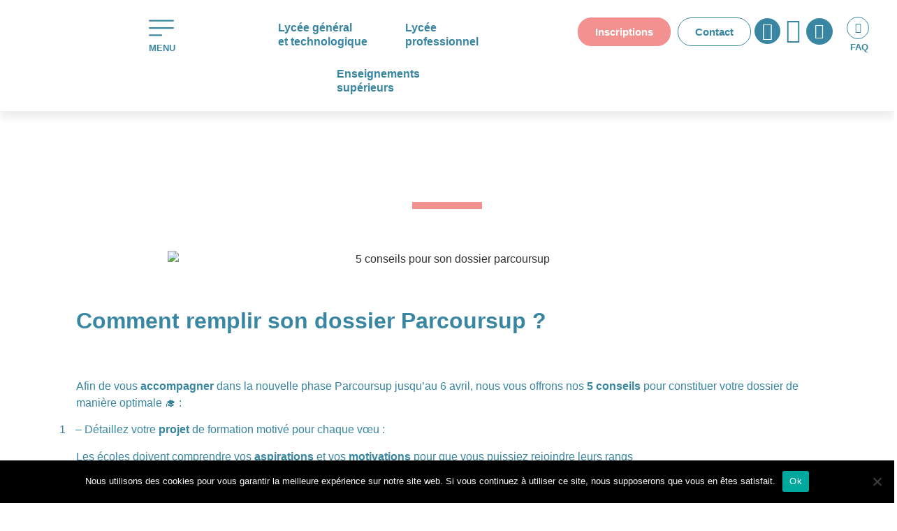

--- FILE ---
content_type: text/html; charset=UTF-8
request_url: https://philippine-duchesne.fr/5-conseils-pour-constituer-votre-dossier-de-maniere-optimale/
body_size: 37715
content:
<!doctype html>
<html lang="fr-FR" prefix="og: https://ogp.me/ns#">
<head>
	<meta charset="UTF-8">
	<meta name="viewport" content="width=device-width, initial-scale=1">
	<link rel="profile" href="https://gmpg.org/xfn/11">
		<style>img:is([sizes="auto" i], [sizes^="auto," i]) { contain-intrinsic-size: 3000px 1500px }</style>
	
<!-- Optimisation des moteurs de recherche par Rank Math - https://rankmath.com/ -->
<title>5 conseils pour constituer votre dossier Parcoursup - Lycée Philippine Duchesne - ITEC Boisfleury</title>
<meta name="description" content="Afin de vous accompagner dans la nouvelle phase Parcoursup jusqu’au 6 avril, nous vous offrons nos 5 conseils pour constituer votre dossier de manière"/>
<meta name="robots" content="index, follow, max-snippet:-1, max-video-preview:-1, max-image-preview:large"/>
<link rel="canonical" href="https://philippine-duchesne.fr/5-conseils-pour-constituer-votre-dossier-de-maniere-optimale/" />
<meta property="og:locale" content="fr_FR" />
<meta property="og:type" content="article" />
<meta property="og:title" content="5 conseils pour constituer votre dossier Parcoursup - Lycée Philippine Duchesne - ITEC Boisfleury" />
<meta property="og:description" content="Afin de vous accompagner dans la nouvelle phase Parcoursup jusqu’au 6 avril, nous vous offrons nos 5 conseils pour constituer votre dossier de manière" />
<meta property="og:url" content="https://philippine-duchesne.fr/5-conseils-pour-constituer-votre-dossier-de-maniere-optimale/" />
<meta property="og:site_name" content="Lycée Philippine Duchesne - ITEC Boisfleury" />
<meta property="article:section" content="actualites" />
<meta property="og:updated_time" content="2023-05-24T09:28:06+02:00" />
<meta property="og:image" content="https://philippine-duchesne.fr/wp-content/uploads/2023/03/PARCOURSUP-DOSSIER-DADMISSION-philippine-duchesne-itecboisfleury.png" />
<meta property="og:image:secure_url" content="https://philippine-duchesne.fr/wp-content/uploads/2023/03/PARCOURSUP-DOSSIER-DADMISSION-philippine-duchesne-itecboisfleury.png" />
<meta property="og:image:width" content="1732" />
<meta property="og:image:height" content="675" />
<meta property="og:image:alt" content="5 conseils pour son dossier parcoursup" />
<meta property="og:image:type" content="image/png" />
<meta property="article:published_time" content="2023-03-23T14:56:18+01:00" />
<meta property="article:modified_time" content="2023-05-24T09:28:06+02:00" />
<meta name="twitter:card" content="summary_large_image" />
<meta name="twitter:title" content="5 conseils pour constituer votre dossier Parcoursup - Lycée Philippine Duchesne - ITEC Boisfleury" />
<meta name="twitter:description" content="Afin de vous accompagner dans la nouvelle phase Parcoursup jusqu’au 6 avril, nous vous offrons nos 5 conseils pour constituer votre dossier de manière" />
<meta name="twitter:image" content="https://philippine-duchesne.fr/wp-content/uploads/2023/03/PARCOURSUP-DOSSIER-DADMISSION-philippine-duchesne-itecboisfleury.png" />
<meta name="twitter:label1" content="Écrit par" />
<meta name="twitter:data1" content="chloe" />
<meta name="twitter:label2" content="Temps de lecture" />
<meta name="twitter:data2" content="1 minute" />
<script type="application/ld+json" class="rank-math-schema">{"@context":"https://schema.org","@graph":[{"@type":["EducationalOrganization","Organization"],"@id":"https://philippine-duchesne.fr/#organization","name":"Philippine Duchesne - ITEC BOISFLEURY","url":"https://philippine-duchesne.fr","logo":{"@type":"ImageObject","@id":"https://philippine-duchesne.fr/#logo","url":"https://philippine-duchesne.fr/wp-content/uploads/2022/01/cropped-philippine-duchesne-lycee-itec-boisfleury-latronche-2.png","contentUrl":"https://philippine-duchesne.fr/wp-content/uploads/2022/01/cropped-philippine-duchesne-lycee-itec-boisfleury-latronche-2.png","caption":"Philippine Duchesne - ITEC BOISFLEURY","inLanguage":"fr-FR","width":"1000","height":"374"}},{"@type":"WebSite","@id":"https://philippine-duchesne.fr/#website","url":"https://philippine-duchesne.fr","name":"Philippine Duchesne - ITEC BOISFLEURY","publisher":{"@id":"https://philippine-duchesne.fr/#organization"},"inLanguage":"fr-FR"},{"@type":"ImageObject","@id":"https://philippine-duchesne.fr/wp-content/uploads/2023/03/PARCOURSUP-DOSSIER-DADMISSION-philippine-duchesne-itecboisfleury.png","url":"https://philippine-duchesne.fr/wp-content/uploads/2023/03/PARCOURSUP-DOSSIER-DADMISSION-philippine-duchesne-itecboisfleury.png","width":"1732","height":"675","caption":"5 conseils pour son dossier parcoursup","inLanguage":"fr-FR"},{"@type":"WebPage","@id":"https://philippine-duchesne.fr/5-conseils-pour-constituer-votre-dossier-de-maniere-optimale/#webpage","url":"https://philippine-duchesne.fr/5-conseils-pour-constituer-votre-dossier-de-maniere-optimale/","name":"5 conseils pour constituer votre dossier Parcoursup - Lyc\u00e9e Philippine Duchesne - ITEC Boisfleury","datePublished":"2023-03-23T14:56:18+01:00","dateModified":"2023-05-24T09:28:06+02:00","isPartOf":{"@id":"https://philippine-duchesne.fr/#website"},"primaryImageOfPage":{"@id":"https://philippine-duchesne.fr/wp-content/uploads/2023/03/PARCOURSUP-DOSSIER-DADMISSION-philippine-duchesne-itecboisfleury.png"},"inLanguage":"fr-FR"},{"@type":"Person","@id":"https://philippine-duchesne.fr/author/chloe/","name":"chloe","url":"https://philippine-duchesne.fr/author/chloe/","image":{"@type":"ImageObject","@id":"https://secure.gravatar.com/avatar/0710d7ec54907bcb90c3bede1fe5eb04347608f2110d76bba45e4d84e0b20a0c?s=96&amp;d=mm&amp;r=g","url":"https://secure.gravatar.com/avatar/0710d7ec54907bcb90c3bede1fe5eb04347608f2110d76bba45e4d84e0b20a0c?s=96&amp;d=mm&amp;r=g","caption":"chloe","inLanguage":"fr-FR"},"worksFor":{"@id":"https://philippine-duchesne.fr/#organization"}},{"@type":"BlogPosting","headline":"5 conseils pour constituer votre dossier Parcoursup - Lyc\u00e9e Philippine Duchesne - ITEC Boisfleury","keywords":"conseils,parcoursup","datePublished":"2023-03-23T14:56:18+01:00","dateModified":"2023-05-24T09:28:06+02:00","articleSection":"actualites","author":{"@id":"https://philippine-duchesne.fr/author/chloe/","name":"chloe"},"publisher":{"@id":"https://philippine-duchesne.fr/#organization"},"description":"Afin de vous accompagner dans la nouvelle phase Parcoursup jusqu\u2019au 6 avril, nous vous offrons nos 5 conseils pour constituer votre dossier de mani\u00e8re","name":"5 conseils pour constituer votre dossier Parcoursup - Lyc\u00e9e Philippine Duchesne - ITEC Boisfleury","@id":"https://philippine-duchesne.fr/5-conseils-pour-constituer-votre-dossier-de-maniere-optimale/#richSnippet","isPartOf":{"@id":"https://philippine-duchesne.fr/5-conseils-pour-constituer-votre-dossier-de-maniere-optimale/#webpage"},"image":{"@id":"https://philippine-duchesne.fr/wp-content/uploads/2023/03/PARCOURSUP-DOSSIER-DADMISSION-philippine-duchesne-itecboisfleury.png"},"inLanguage":"fr-FR","mainEntityOfPage":{"@id":"https://philippine-duchesne.fr/5-conseils-pour-constituer-votre-dossier-de-maniere-optimale/#webpage"}}]}</script>
<!-- /Extension Rank Math WordPress SEO -->

<link rel="alternate" type="application/rss+xml" title="Lycée Philippine Duchesne - ITEC Boisfleury &raquo; Flux" href="https://philippine-duchesne.fr/feed/" />
<link rel="alternate" type="application/rss+xml" title="Lycée Philippine Duchesne - ITEC Boisfleury &raquo; Flux des commentaires" href="https://philippine-duchesne.fr/comments/feed/" />
<link rel="alternate" type="application/rss+xml" title="Lycée Philippine Duchesne - ITEC Boisfleury &raquo; 5 conseils pour constituer votre dossier Parcoursup Flux des commentaires" href="https://philippine-duchesne.fr/5-conseils-pour-constituer-votre-dossier-de-maniere-optimale/feed/" />
<script>
window._wpemojiSettings = {"baseUrl":"https:\/\/s.w.org\/images\/core\/emoji\/16.0.1\/72x72\/","ext":".png","svgUrl":"https:\/\/s.w.org\/images\/core\/emoji\/16.0.1\/svg\/","svgExt":".svg","source":{"concatemoji":"https:\/\/philippine-duchesne.fr\/wp-includes\/js\/wp-emoji-release.min.js?ver=6.8.3"}};
/*! This file is auto-generated */
!function(s,n){var o,i,e;function c(e){try{var t={supportTests:e,timestamp:(new Date).valueOf()};sessionStorage.setItem(o,JSON.stringify(t))}catch(e){}}function p(e,t,n){e.clearRect(0,0,e.canvas.width,e.canvas.height),e.fillText(t,0,0);var t=new Uint32Array(e.getImageData(0,0,e.canvas.width,e.canvas.height).data),a=(e.clearRect(0,0,e.canvas.width,e.canvas.height),e.fillText(n,0,0),new Uint32Array(e.getImageData(0,0,e.canvas.width,e.canvas.height).data));return t.every(function(e,t){return e===a[t]})}function u(e,t){e.clearRect(0,0,e.canvas.width,e.canvas.height),e.fillText(t,0,0);for(var n=e.getImageData(16,16,1,1),a=0;a<n.data.length;a++)if(0!==n.data[a])return!1;return!0}function f(e,t,n,a){switch(t){case"flag":return n(e,"\ud83c\udff3\ufe0f\u200d\u26a7\ufe0f","\ud83c\udff3\ufe0f\u200b\u26a7\ufe0f")?!1:!n(e,"\ud83c\udde8\ud83c\uddf6","\ud83c\udde8\u200b\ud83c\uddf6")&&!n(e,"\ud83c\udff4\udb40\udc67\udb40\udc62\udb40\udc65\udb40\udc6e\udb40\udc67\udb40\udc7f","\ud83c\udff4\u200b\udb40\udc67\u200b\udb40\udc62\u200b\udb40\udc65\u200b\udb40\udc6e\u200b\udb40\udc67\u200b\udb40\udc7f");case"emoji":return!a(e,"\ud83e\udedf")}return!1}function g(e,t,n,a){var r="undefined"!=typeof WorkerGlobalScope&&self instanceof WorkerGlobalScope?new OffscreenCanvas(300,150):s.createElement("canvas"),o=r.getContext("2d",{willReadFrequently:!0}),i=(o.textBaseline="top",o.font="600 32px Arial",{});return e.forEach(function(e){i[e]=t(o,e,n,a)}),i}function t(e){var t=s.createElement("script");t.src=e,t.defer=!0,s.head.appendChild(t)}"undefined"!=typeof Promise&&(o="wpEmojiSettingsSupports",i=["flag","emoji"],n.supports={everything:!0,everythingExceptFlag:!0},e=new Promise(function(e){s.addEventListener("DOMContentLoaded",e,{once:!0})}),new Promise(function(t){var n=function(){try{var e=JSON.parse(sessionStorage.getItem(o));if("object"==typeof e&&"number"==typeof e.timestamp&&(new Date).valueOf()<e.timestamp+604800&&"object"==typeof e.supportTests)return e.supportTests}catch(e){}return null}();if(!n){if("undefined"!=typeof Worker&&"undefined"!=typeof OffscreenCanvas&&"undefined"!=typeof URL&&URL.createObjectURL&&"undefined"!=typeof Blob)try{var e="postMessage("+g.toString()+"("+[JSON.stringify(i),f.toString(),p.toString(),u.toString()].join(",")+"));",a=new Blob([e],{type:"text/javascript"}),r=new Worker(URL.createObjectURL(a),{name:"wpTestEmojiSupports"});return void(r.onmessage=function(e){c(n=e.data),r.terminate(),t(n)})}catch(e){}c(n=g(i,f,p,u))}t(n)}).then(function(e){for(var t in e)n.supports[t]=e[t],n.supports.everything=n.supports.everything&&n.supports[t],"flag"!==t&&(n.supports.everythingExceptFlag=n.supports.everythingExceptFlag&&n.supports[t]);n.supports.everythingExceptFlag=n.supports.everythingExceptFlag&&!n.supports.flag,n.DOMReady=!1,n.readyCallback=function(){n.DOMReady=!0}}).then(function(){return e}).then(function(){var e;n.supports.everything||(n.readyCallback(),(e=n.source||{}).concatemoji?t(e.concatemoji):e.wpemoji&&e.twemoji&&(t(e.twemoji),t(e.wpemoji)))}))}((window,document),window._wpemojiSettings);
</script>

<link rel='stylesheet' id='hello-elementor-theme-style-css' href='https://philippine-duchesne.fr/wp-content/themes/hello-elementor/assets/css/theme.css?ver=3.4.4' media='all' />
<link rel='stylesheet' id='jet-menu-hello-css' href='https://philippine-duchesne.fr/wp-content/plugins/jet-menu/integration/themes/hello-elementor/assets/css/style.css?ver=2.4.16' media='all' />
<link rel='stylesheet' id='premium-addons-css' href='https://philippine-duchesne.fr/wp-content/plugins/premium-addons-for-elementor/assets/frontend/min-css/premium-addons.min.css?ver=4.11.42' media='all' />
<style id='wp-emoji-styles-inline-css'>

	img.wp-smiley, img.emoji {
		display: inline !important;
		border: none !important;
		box-shadow: none !important;
		height: 1em !important;
		width: 1em !important;
		margin: 0 0.07em !important;
		vertical-align: -0.1em !important;
		background: none !important;
		padding: 0 !important;
	}
</style>
<link rel='stylesheet' id='jet-engine-frontend-css' href='https://philippine-duchesne.fr/wp-content/plugins/jet-engine/assets/css/frontend.css?ver=3.7.7' media='all' />
<style id='global-styles-inline-css'>
:root{--wp--preset--aspect-ratio--square: 1;--wp--preset--aspect-ratio--4-3: 4/3;--wp--preset--aspect-ratio--3-4: 3/4;--wp--preset--aspect-ratio--3-2: 3/2;--wp--preset--aspect-ratio--2-3: 2/3;--wp--preset--aspect-ratio--16-9: 16/9;--wp--preset--aspect-ratio--9-16: 9/16;--wp--preset--color--black: #000000;--wp--preset--color--cyan-bluish-gray: #abb8c3;--wp--preset--color--white: #ffffff;--wp--preset--color--pale-pink: #f78da7;--wp--preset--color--vivid-red: #cf2e2e;--wp--preset--color--luminous-vivid-orange: #ff6900;--wp--preset--color--luminous-vivid-amber: #fcb900;--wp--preset--color--light-green-cyan: #7bdcb5;--wp--preset--color--vivid-green-cyan: #00d084;--wp--preset--color--pale-cyan-blue: #8ed1fc;--wp--preset--color--vivid-cyan-blue: #0693e3;--wp--preset--color--vivid-purple: #9b51e0;--wp--preset--gradient--vivid-cyan-blue-to-vivid-purple: linear-gradient(135deg,rgba(6,147,227,1) 0%,rgb(155,81,224) 100%);--wp--preset--gradient--light-green-cyan-to-vivid-green-cyan: linear-gradient(135deg,rgb(122,220,180) 0%,rgb(0,208,130) 100%);--wp--preset--gradient--luminous-vivid-amber-to-luminous-vivid-orange: linear-gradient(135deg,rgba(252,185,0,1) 0%,rgba(255,105,0,1) 100%);--wp--preset--gradient--luminous-vivid-orange-to-vivid-red: linear-gradient(135deg,rgba(255,105,0,1) 0%,rgb(207,46,46) 100%);--wp--preset--gradient--very-light-gray-to-cyan-bluish-gray: linear-gradient(135deg,rgb(238,238,238) 0%,rgb(169,184,195) 100%);--wp--preset--gradient--cool-to-warm-spectrum: linear-gradient(135deg,rgb(74,234,220) 0%,rgb(151,120,209) 20%,rgb(207,42,186) 40%,rgb(238,44,130) 60%,rgb(251,105,98) 80%,rgb(254,248,76) 100%);--wp--preset--gradient--blush-light-purple: linear-gradient(135deg,rgb(255,206,236) 0%,rgb(152,150,240) 100%);--wp--preset--gradient--blush-bordeaux: linear-gradient(135deg,rgb(254,205,165) 0%,rgb(254,45,45) 50%,rgb(107,0,62) 100%);--wp--preset--gradient--luminous-dusk: linear-gradient(135deg,rgb(255,203,112) 0%,rgb(199,81,192) 50%,rgb(65,88,208) 100%);--wp--preset--gradient--pale-ocean: linear-gradient(135deg,rgb(255,245,203) 0%,rgb(182,227,212) 50%,rgb(51,167,181) 100%);--wp--preset--gradient--electric-grass: linear-gradient(135deg,rgb(202,248,128) 0%,rgb(113,206,126) 100%);--wp--preset--gradient--midnight: linear-gradient(135deg,rgb(2,3,129) 0%,rgb(40,116,252) 100%);--wp--preset--font-size--small: 13px;--wp--preset--font-size--medium: 20px;--wp--preset--font-size--large: 36px;--wp--preset--font-size--x-large: 42px;--wp--preset--spacing--20: 0.44rem;--wp--preset--spacing--30: 0.67rem;--wp--preset--spacing--40: 1rem;--wp--preset--spacing--50: 1.5rem;--wp--preset--spacing--60: 2.25rem;--wp--preset--spacing--70: 3.38rem;--wp--preset--spacing--80: 5.06rem;--wp--preset--shadow--natural: 6px 6px 9px rgba(0, 0, 0, 0.2);--wp--preset--shadow--deep: 12px 12px 50px rgba(0, 0, 0, 0.4);--wp--preset--shadow--sharp: 6px 6px 0px rgba(0, 0, 0, 0.2);--wp--preset--shadow--outlined: 6px 6px 0px -3px rgba(255, 255, 255, 1), 6px 6px rgba(0, 0, 0, 1);--wp--preset--shadow--crisp: 6px 6px 0px rgba(0, 0, 0, 1);}:root { --wp--style--global--content-size: 800px;--wp--style--global--wide-size: 1200px; }:where(body) { margin: 0; }.wp-site-blocks > .alignleft { float: left; margin-right: 2em; }.wp-site-blocks > .alignright { float: right; margin-left: 2em; }.wp-site-blocks > .aligncenter { justify-content: center; margin-left: auto; margin-right: auto; }:where(.wp-site-blocks) > * { margin-block-start: 24px; margin-block-end: 0; }:where(.wp-site-blocks) > :first-child { margin-block-start: 0; }:where(.wp-site-blocks) > :last-child { margin-block-end: 0; }:root { --wp--style--block-gap: 24px; }:root :where(.is-layout-flow) > :first-child{margin-block-start: 0;}:root :where(.is-layout-flow) > :last-child{margin-block-end: 0;}:root :where(.is-layout-flow) > *{margin-block-start: 24px;margin-block-end: 0;}:root :where(.is-layout-constrained) > :first-child{margin-block-start: 0;}:root :where(.is-layout-constrained) > :last-child{margin-block-end: 0;}:root :where(.is-layout-constrained) > *{margin-block-start: 24px;margin-block-end: 0;}:root :where(.is-layout-flex){gap: 24px;}:root :where(.is-layout-grid){gap: 24px;}.is-layout-flow > .alignleft{float: left;margin-inline-start: 0;margin-inline-end: 2em;}.is-layout-flow > .alignright{float: right;margin-inline-start: 2em;margin-inline-end: 0;}.is-layout-flow > .aligncenter{margin-left: auto !important;margin-right: auto !important;}.is-layout-constrained > .alignleft{float: left;margin-inline-start: 0;margin-inline-end: 2em;}.is-layout-constrained > .alignright{float: right;margin-inline-start: 2em;margin-inline-end: 0;}.is-layout-constrained > .aligncenter{margin-left: auto !important;margin-right: auto !important;}.is-layout-constrained > :where(:not(.alignleft):not(.alignright):not(.alignfull)){max-width: var(--wp--style--global--content-size);margin-left: auto !important;margin-right: auto !important;}.is-layout-constrained > .alignwide{max-width: var(--wp--style--global--wide-size);}body .is-layout-flex{display: flex;}.is-layout-flex{flex-wrap: wrap;align-items: center;}.is-layout-flex > :is(*, div){margin: 0;}body .is-layout-grid{display: grid;}.is-layout-grid > :is(*, div){margin: 0;}body{padding-top: 0px;padding-right: 0px;padding-bottom: 0px;padding-left: 0px;}a:where(:not(.wp-element-button)){text-decoration: underline;}:root :where(.wp-element-button, .wp-block-button__link){background-color: #32373c;border-width: 0;color: #fff;font-family: inherit;font-size: inherit;line-height: inherit;padding: calc(0.667em + 2px) calc(1.333em + 2px);text-decoration: none;}.has-black-color{color: var(--wp--preset--color--black) !important;}.has-cyan-bluish-gray-color{color: var(--wp--preset--color--cyan-bluish-gray) !important;}.has-white-color{color: var(--wp--preset--color--white) !important;}.has-pale-pink-color{color: var(--wp--preset--color--pale-pink) !important;}.has-vivid-red-color{color: var(--wp--preset--color--vivid-red) !important;}.has-luminous-vivid-orange-color{color: var(--wp--preset--color--luminous-vivid-orange) !important;}.has-luminous-vivid-amber-color{color: var(--wp--preset--color--luminous-vivid-amber) !important;}.has-light-green-cyan-color{color: var(--wp--preset--color--light-green-cyan) !important;}.has-vivid-green-cyan-color{color: var(--wp--preset--color--vivid-green-cyan) !important;}.has-pale-cyan-blue-color{color: var(--wp--preset--color--pale-cyan-blue) !important;}.has-vivid-cyan-blue-color{color: var(--wp--preset--color--vivid-cyan-blue) !important;}.has-vivid-purple-color{color: var(--wp--preset--color--vivid-purple) !important;}.has-black-background-color{background-color: var(--wp--preset--color--black) !important;}.has-cyan-bluish-gray-background-color{background-color: var(--wp--preset--color--cyan-bluish-gray) !important;}.has-white-background-color{background-color: var(--wp--preset--color--white) !important;}.has-pale-pink-background-color{background-color: var(--wp--preset--color--pale-pink) !important;}.has-vivid-red-background-color{background-color: var(--wp--preset--color--vivid-red) !important;}.has-luminous-vivid-orange-background-color{background-color: var(--wp--preset--color--luminous-vivid-orange) !important;}.has-luminous-vivid-amber-background-color{background-color: var(--wp--preset--color--luminous-vivid-amber) !important;}.has-light-green-cyan-background-color{background-color: var(--wp--preset--color--light-green-cyan) !important;}.has-vivid-green-cyan-background-color{background-color: var(--wp--preset--color--vivid-green-cyan) !important;}.has-pale-cyan-blue-background-color{background-color: var(--wp--preset--color--pale-cyan-blue) !important;}.has-vivid-cyan-blue-background-color{background-color: var(--wp--preset--color--vivid-cyan-blue) !important;}.has-vivid-purple-background-color{background-color: var(--wp--preset--color--vivid-purple) !important;}.has-black-border-color{border-color: var(--wp--preset--color--black) !important;}.has-cyan-bluish-gray-border-color{border-color: var(--wp--preset--color--cyan-bluish-gray) !important;}.has-white-border-color{border-color: var(--wp--preset--color--white) !important;}.has-pale-pink-border-color{border-color: var(--wp--preset--color--pale-pink) !important;}.has-vivid-red-border-color{border-color: var(--wp--preset--color--vivid-red) !important;}.has-luminous-vivid-orange-border-color{border-color: var(--wp--preset--color--luminous-vivid-orange) !important;}.has-luminous-vivid-amber-border-color{border-color: var(--wp--preset--color--luminous-vivid-amber) !important;}.has-light-green-cyan-border-color{border-color: var(--wp--preset--color--light-green-cyan) !important;}.has-vivid-green-cyan-border-color{border-color: var(--wp--preset--color--vivid-green-cyan) !important;}.has-pale-cyan-blue-border-color{border-color: var(--wp--preset--color--pale-cyan-blue) !important;}.has-vivid-cyan-blue-border-color{border-color: var(--wp--preset--color--vivid-cyan-blue) !important;}.has-vivid-purple-border-color{border-color: var(--wp--preset--color--vivid-purple) !important;}.has-vivid-cyan-blue-to-vivid-purple-gradient-background{background: var(--wp--preset--gradient--vivid-cyan-blue-to-vivid-purple) !important;}.has-light-green-cyan-to-vivid-green-cyan-gradient-background{background: var(--wp--preset--gradient--light-green-cyan-to-vivid-green-cyan) !important;}.has-luminous-vivid-amber-to-luminous-vivid-orange-gradient-background{background: var(--wp--preset--gradient--luminous-vivid-amber-to-luminous-vivid-orange) !important;}.has-luminous-vivid-orange-to-vivid-red-gradient-background{background: var(--wp--preset--gradient--luminous-vivid-orange-to-vivid-red) !important;}.has-very-light-gray-to-cyan-bluish-gray-gradient-background{background: var(--wp--preset--gradient--very-light-gray-to-cyan-bluish-gray) !important;}.has-cool-to-warm-spectrum-gradient-background{background: var(--wp--preset--gradient--cool-to-warm-spectrum) !important;}.has-blush-light-purple-gradient-background{background: var(--wp--preset--gradient--blush-light-purple) !important;}.has-blush-bordeaux-gradient-background{background: var(--wp--preset--gradient--blush-bordeaux) !important;}.has-luminous-dusk-gradient-background{background: var(--wp--preset--gradient--luminous-dusk) !important;}.has-pale-ocean-gradient-background{background: var(--wp--preset--gradient--pale-ocean) !important;}.has-electric-grass-gradient-background{background: var(--wp--preset--gradient--electric-grass) !important;}.has-midnight-gradient-background{background: var(--wp--preset--gradient--midnight) !important;}.has-small-font-size{font-size: var(--wp--preset--font-size--small) !important;}.has-medium-font-size{font-size: var(--wp--preset--font-size--medium) !important;}.has-large-font-size{font-size: var(--wp--preset--font-size--large) !important;}.has-x-large-font-size{font-size: var(--wp--preset--font-size--x-large) !important;}
:root :where(.wp-block-pullquote){font-size: 1.5em;line-height: 1.6;}
</style>
<link rel='stylesheet' id='cookie-notice-front-css' href='https://philippine-duchesne.fr/wp-content/plugins/cookie-notice/css/front.min.css?ver=2.5.7' media='all' />
<link rel='stylesheet' id='pafe-extension-style-css' href='https://philippine-duchesne.fr/wp-content/plugins/piotnet-addons-for-elementor-pro/assets/css/minify/extension.min.css?ver=7.1.67' media='all' />
<link rel='stylesheet' id='dashicons-css' href='https://philippine-duchesne.fr/wp-includes/css/dashicons.min.css?ver=6.8.3' media='all' />
<link rel='stylesheet' id='to-top-css' href='https://philippine-duchesne.fr/wp-content/plugins/to-top/public/css/to-top-public.css?ver=2.5.5' media='all' />
<link rel='stylesheet' id='greenskool-css' href='https://philippine-duchesne.fr/wp-content/plugins/greenskool/assets/css/greenskool.css?ver=1.2.3' media='all' />
<link rel='stylesheet' id='ns-theme-style-css' href='https://philippine-duchesne.fr/wp-content/themes/hello-elementor/style.css?ver=6.8.3' media='all' />
<link rel='stylesheet' id='hello-elementor-css' href='https://philippine-duchesne.fr/wp-content/themes/hello-elementor/assets/css/reset.css?ver=3.4.4' media='all' />
<link rel='stylesheet' id='hello-elementor-header-footer-css' href='https://philippine-duchesne.fr/wp-content/themes/hello-elementor/assets/css/header-footer.css?ver=3.4.4' media='all' />
<link rel='stylesheet' id='jet-menu-public-styles-css' href='https://philippine-duchesne.fr/wp-content/plugins/jet-menu/assets/public/css/public.css?ver=2.4.16' media='all' />
<link rel='stylesheet' id='e-animation-shrink-css' href='https://philippine-duchesne.fr/wp-content/plugins/elementor/assets/lib/animations/styles/e-animation-shrink.min.css?ver=3.32.4' media='all' />
<link rel='stylesheet' id='elementor-frontend-css' href='https://philippine-duchesne.fr/wp-content/plugins/elementor/assets/css/frontend.min.css?ver=3.32.4' media='all' />
<link rel='stylesheet' id='widget-image-css' href='https://philippine-duchesne.fr/wp-content/plugins/elementor/assets/css/widget-image.min.css?ver=3.32.4' media='all' />
<link rel='stylesheet' id='widget-heading-css' href='https://philippine-duchesne.fr/wp-content/plugins/elementor/assets/css/widget-heading.min.css?ver=3.32.4' media='all' />
<link rel='stylesheet' id='widget-nav-menu-css' href='https://philippine-duchesne.fr/wp-content/plugins/elementor-pro/assets/css/widget-nav-menu.min.css?ver=3.32.2' media='all' />
<link rel='stylesheet' id='widget-spacer-css' href='https://philippine-duchesne.fr/wp-content/plugins/elementor/assets/css/widget-spacer.min.css?ver=3.32.4' media='all' />
<link rel='stylesheet' id='widget-icon-list-css' href='https://philippine-duchesne.fr/wp-content/plugins/elementor/assets/css/widget-icon-list.min.css?ver=3.32.4' media='all' />
<link rel='stylesheet' id='widget-icon-box-css' href='https://philippine-duchesne.fr/wp-content/plugins/elementor/assets/css/widget-icon-box.min.css?ver=3.32.4' media='all' />
<link rel='stylesheet' id='widget-divider-css' href='https://philippine-duchesne.fr/wp-content/plugins/elementor/assets/css/widget-divider.min.css?ver=3.32.4' media='all' />
<link rel='stylesheet' id='widget-post-navigation-css' href='https://philippine-duchesne.fr/wp-content/plugins/elementor-pro/assets/css/widget-post-navigation.min.css?ver=3.32.2' media='all' />
<link rel='stylesheet' id='jet-elements-css' href='https://philippine-duchesne.fr/wp-content/plugins/jet-elements/assets/css/jet-elements.css?ver=2.7.11' media='all' />
<link rel='stylesheet' id='jet-posts-css' href='https://philippine-duchesne.fr/wp-content/plugins/jet-elements/assets/css/addons/jet-posts.css?ver=2.7.11' media='all' />
<link rel='stylesheet' id='jet-carousel-css' href='https://philippine-duchesne.fr/wp-content/plugins/jet-elements/assets/css/addons/jet-carousel.css?ver=2.7.11' media='all' />
<link rel='stylesheet' id='jet-carousel-skin-css' href='https://philippine-duchesne.fr/wp-content/plugins/jet-elements/assets/css/skin/jet-carousel.css?ver=2.7.11' media='all' />
<link rel='stylesheet' id='e-animation-fadeInLeft-css' href='https://philippine-duchesne.fr/wp-content/plugins/elementor/assets/lib/animations/styles/fadeInLeft.min.css?ver=3.32.4' media='all' />
<link rel='stylesheet' id='e-animation-fadeInRight-css' href='https://philippine-duchesne.fr/wp-content/plugins/elementor/assets/lib/animations/styles/fadeInRight.min.css?ver=3.32.4' media='all' />
<link rel='stylesheet' id='e-popup-css' href='https://philippine-duchesne.fr/wp-content/plugins/elementor-pro/assets/css/conditionals/popup.min.css?ver=3.32.2' media='all' />
<link rel='stylesheet' id='e-animation-fadeInDown-css' href='https://philippine-duchesne.fr/wp-content/plugins/elementor/assets/lib/animations/styles/fadeInDown.min.css?ver=3.32.4' media='all' />
<link rel='stylesheet' id='elementor-icons-css' href='https://philippine-duchesne.fr/wp-content/plugins/elementor/assets/lib/eicons/css/elementor-icons.min.css?ver=5.44.0' media='all' />
<link rel='stylesheet' id='elementor-post-6-css' href='https://philippine-duchesne.fr/wp-content/uploads/elementor/css/post-6.css?ver=1768917655' media='all' />
<link rel='stylesheet' id='e-animation-grow-css' href='https://philippine-duchesne.fr/wp-content/plugins/elementor/assets/lib/animations/styles/e-animation-grow.min.css?ver=3.32.4' media='all' />
<link rel='stylesheet' id='elementor-post-3780-css' href='https://philippine-duchesne.fr/wp-content/uploads/elementor/css/post-3780.css?ver=1768928807' media='all' />
<link rel='stylesheet' id='elementor-post-57-css' href='https://philippine-duchesne.fr/wp-content/uploads/elementor/css/post-57.css?ver=1768917656' media='all' />
<link rel='stylesheet' id='elementor-post-99-css' href='https://philippine-duchesne.fr/wp-content/uploads/elementor/css/post-99.css?ver=1768917656' media='all' />
<link rel='stylesheet' id='elementor-post-793-css' href='https://philippine-duchesne.fr/wp-content/uploads/elementor/css/post-793.css?ver=1768918257' media='all' />
<link rel='stylesheet' id='elementor-post-1706-css' href='https://philippine-duchesne.fr/wp-content/uploads/elementor/css/post-1706.css?ver=1768917656' media='all' />
<link rel='stylesheet' id='elementor-post-560-css' href='https://philippine-duchesne.fr/wp-content/uploads/elementor/css/post-560.css?ver=1768917656' media='all' />
<link rel='stylesheet' id='jquery-chosen-css' href='https://philippine-duchesne.fr/wp-content/plugins/jet-search/assets/lib/chosen/chosen.min.css?ver=1.8.7' media='all' />
<link rel='stylesheet' id='jet-search-css' href='https://philippine-duchesne.fr/wp-content/plugins/jet-search/assets/css/jet-search.css?ver=3.5.14' media='all' />
<link rel='stylesheet' id='elementor-gf-local-montserrat-css' href='https://philippine-duchesne.fr/wp-content/uploads/elementor/google-fonts/css/montserrat.css?ver=1742828673' media='all' />
<link rel='stylesheet' id='elementor-icons-shared-0-css' href='https://philippine-duchesne.fr/wp-content/plugins/elementor/assets/lib/font-awesome/css/fontawesome.min.css?ver=5.15.3' media='all' />
<link rel='stylesheet' id='elementor-icons-fa-solid-css' href='https://philippine-duchesne.fr/wp-content/plugins/elementor/assets/lib/font-awesome/css/solid.min.css?ver=5.15.3' media='all' />
<link rel='stylesheet' id='elementor-icons-fa-brands-css' href='https://philippine-duchesne.fr/wp-content/plugins/elementor/assets/lib/font-awesome/css/brands.min.css?ver=5.15.3' media='all' />
<link rel='stylesheet' id='elementor-icons-fa-regular-css' href='https://philippine-duchesne.fr/wp-content/plugins/elementor/assets/lib/font-awesome/css/regular.min.css?ver=5.15.3' media='all' />
<script src="https://philippine-duchesne.fr/wp-includes/js/jquery/jquery.min.js?ver=3.7.1" id="jquery-core-js"></script>
<script src="https://philippine-duchesne.fr/wp-includes/js/jquery/jquery-migrate.min.js?ver=3.4.1" id="jquery-migrate-js"></script>
<script src="https://philippine-duchesne.fr/wp-includes/js/imagesloaded.min.js?ver=6.8.3" id="imagesLoaded-js"></script>
<script id="cookie-notice-front-js-before">
var cnArgs = {"ajaxUrl":"https:\/\/philippine-duchesne.fr\/wp-admin\/admin-ajax.php","nonce":"b457513442","hideEffect":"fade","position":"bottom","onScroll":false,"onScrollOffset":100,"onClick":false,"cookieName":"cookie_notice_accepted","cookieTime":2592000,"cookieTimeRejected":2592000,"globalCookie":false,"redirection":false,"cache":true,"revokeCookies":false,"revokeCookiesOpt":"automatic"};
</script>
<script src="https://philippine-duchesne.fr/wp-content/plugins/cookie-notice/js/front.min.js?ver=2.5.7" id="cookie-notice-front-js"></script>
<script src="https://philippine-duchesne.fr/wp-content/plugins/piotnet-addons-for-elementor-pro/assets/js/minify/extension.min.js?ver=7.1.67" id="pafe-extension-js"></script>
<script id="to-top-js-extra">
var to_top_options = {"scroll_offset":"100","icon_opacity":"100","style":"icon","icon_type":"dashicons-arrow-up-alt2","icon_color":"#ffffff","icon_bg_color":"#3886a1","icon_size":"39","border_radius":"20","image":"https:\/\/philippine-duchesne.fr\/wp-content\/plugins\/to-top\/admin\/images\/default.png","image_width":"65","image_alt":"","location":"bottom-right","margin_x":"50","margin_y":"50","show_on_admin":"0","enable_autohide":"0","autohide_time":"2","enable_hide_small_device":"0","small_device_max_width":"640","reset":"0"};
</script>
<script async src="https://philippine-duchesne.fr/wp-content/plugins/to-top/public/js/to-top-public.js?ver=2.5.5" id="to-top-js"></script>
<link rel="https://api.w.org/" href="https://philippine-duchesne.fr/wp-json/" /><link rel="alternate" title="JSON" type="application/json" href="https://philippine-duchesne.fr/wp-json/wp/v2/posts/3780" /><link rel="EditURI" type="application/rsd+xml" title="RSD" href="https://philippine-duchesne.fr/xmlrpc.php?rsd" />
<meta name="generator" content="WordPress 6.8.3" />
<link rel='shortlink' href='https://philippine-duchesne.fr/?p=3780' />
<link rel="alternate" title="oEmbed (JSON)" type="application/json+oembed" href="https://philippine-duchesne.fr/wp-json/oembed/1.0/embed?url=https%3A%2F%2Fphilippine-duchesne.fr%2F5-conseils-pour-constituer-votre-dossier-de-maniere-optimale%2F" />
<link rel="alternate" title="oEmbed (XML)" type="text/xml+oembed" href="https://philippine-duchesne.fr/wp-json/oembed/1.0/embed?url=https%3A%2F%2Fphilippine-duchesne.fr%2F5-conseils-pour-constituer-votre-dossier-de-maniere-optimale%2F&#038;format=xml" />
<!-- start Simple Custom CSS and JS -->
<style>
/* Ajouter votre code CSS ici.
                     
Par exemple:
.exemple {
    color: red;
}

Pour améliorer vos connaissances en CSS, visitez http://www.w3schools.com/css/css_syntax.asp

Fin du commentaire */ 

html,body {
  overflow-x: hidden;
}
</style>
<!-- end Simple Custom CSS and JS -->

		<!-- GA Google Analytics @ https://m0n.co/ga -->
		<script async src="https://www.googletagmanager.com/gtag/js?id=G-86L6ZRD25C"></script>
		<script>
			window.dataLayer = window.dataLayer || [];
			function gtag(){dataLayer.push(arguments);}
			gtag('js', new Date());
			gtag('config', 'G-86L6ZRD25C');
		</script>

	<meta name="generator" content="Elementor 3.32.4; features: additional_custom_breakpoints; settings: css_print_method-external, google_font-enabled, font_display-auto">
<!-- Google tag (gtag.js) -->
<script async src="https://www.googletagmanager.com/gtag/js?id=G-0PQVTCLQK2"></script>
<script>
  window.dataLayer = window.dataLayer || [];
  function gtag(){dataLayer.push(arguments);}
  gtag('js', new Date());

  gtag('config', 'G-0PQVTCLQK2');
</script>
			<style>
				.e-con.e-parent:nth-of-type(n+4):not(.e-lazyloaded):not(.e-no-lazyload),
				.e-con.e-parent:nth-of-type(n+4):not(.e-lazyloaded):not(.e-no-lazyload) * {
					background-image: none !important;
				}
				@media screen and (max-height: 1024px) {
					.e-con.e-parent:nth-of-type(n+3):not(.e-lazyloaded):not(.e-no-lazyload),
					.e-con.e-parent:nth-of-type(n+3):not(.e-lazyloaded):not(.e-no-lazyload) * {
						background-image: none !important;
					}
				}
				@media screen and (max-height: 640px) {
					.e-con.e-parent:nth-of-type(n+2):not(.e-lazyloaded):not(.e-no-lazyload),
					.e-con.e-parent:nth-of-type(n+2):not(.e-lazyloaded):not(.e-no-lazyload) * {
						background-image: none !important;
					}
				}
			</style>
			<script id="google_gtagjs" src="https://www.googletagmanager.com/gtag/js?id=G-0PQVTCLQK2" async></script>
<script id="google_gtagjs-inline">
window.dataLayer = window.dataLayer || [];function gtag(){dataLayer.push(arguments);}gtag('js', new Date());gtag('config', 'G-0PQVTCLQK2', {} );
</script>
<link rel="icon" href="https://philippine-duchesne.fr/wp-content/uploads/2022/01/cropped-FAVICONphilippine-duchesne-lycee-itec-boisfleury-latronche-2-01-32x32.png" sizes="32x32" />
<link rel="icon" href="https://philippine-duchesne.fr/wp-content/uploads/2022/01/cropped-FAVICONphilippine-duchesne-lycee-itec-boisfleury-latronche-2-01-192x192.png" sizes="192x192" />
<link rel="apple-touch-icon" href="https://philippine-duchesne.fr/wp-content/uploads/2022/01/cropped-FAVICONphilippine-duchesne-lycee-itec-boisfleury-latronche-2-01-180x180.png" />
<meta name="msapplication-TileImage" content="https://philippine-duchesne.fr/wp-content/uploads/2022/01/cropped-FAVICONphilippine-duchesne-lycee-itec-boisfleury-latronche-2-01-270x270.png" />
<style>@media (max-width:766px) { .pafe-sticky-header-fixed-start-on-mobile { position: fixed !important; top: 0; width: 100%; z-index: 99; } } @media (min-width:767px) and (max-width:1023px) { .pafe-sticky-header-fixed-start-on-tablet { position: fixed !important; top: 0; width: 100%; z-index: 99; } } @media (min-width:1024px) { .pafe-sticky-header-fixed-start-on-desktop { position: fixed !important; top: 0; width: 100%; z-index: 99; } }</style><style>.pswp.pafe-lightbox-modal {display: none;}</style><!-- To Top Custom CSS --><style type='text/css'>#to_top_scrollup {font-size: 39px; width: 39px; height: 39px;background-color: #3886a1;-webkit-border-radius: 20%; -moz-border-radius: 20%; border-radius: 20%;opacity: 1;right:50px;bottom:50px;}</style></head>
<body class="wp-singular post-template-default single single-post postid-3780 single-format-standard wp-custom-logo wp-embed-responsive wp-theme-hello-elementor wp-child-theme-hello-elementor-theme-enfant-ekole cookies-not-set hello-elementor-default jet-mega-menu-location elementor-default elementor-kit-6 elementor-page elementor-page-3780 elementor-page-793">


<a class="skip-link screen-reader-text" href="#content">Aller au contenu</a>

		<header data-elementor-type="header" data-elementor-id="57" class="elementor elementor-57 elementor-location-header" data-elementor-post-type="elementor_library">
					<section class="elementor-section elementor-top-section elementor-element elementor-element-51d174c elementor-hidden-desktop elementor-hidden-tablet elementor-section-boxed elementor-section-height-default elementor-section-height-default" data-id="51d174c" data-element_type="section" data-settings="{&quot;jet_parallax_layout_list&quot;:[]}">
						<div class="elementor-container elementor-column-gap-default">
					<div class="elementor-column elementor-col-50 elementor-top-column elementor-element elementor-element-00b82d7" data-id="00b82d7" data-element_type="column">
			<div class="elementor-widget-wrap elementor-element-populated">
						<div class="elementor-element elementor-element-8003bd2 elementor-widget elementor-widget-theme-site-logo elementor-widget-image" data-id="8003bd2" data-element_type="widget" data-widget_type="theme-site-logo.default">
				<div class="elementor-widget-container">
											<a href="https://philippine-duchesne.fr">
			<img fetchpriority="high" width="1000" height="374" src="https://philippine-duchesne.fr/wp-content/uploads/2022/01/cropped-philippine-duchesne-lycee-itec-boisfleury-latronche-2.png" class="elementor-animation-shrink attachment-full size-full wp-image-52" alt="" srcset="https://philippine-duchesne.fr/wp-content/uploads/2022/01/cropped-philippine-duchesne-lycee-itec-boisfleury-latronche-2.png 1000w, https://philippine-duchesne.fr/wp-content/uploads/2022/01/cropped-philippine-duchesne-lycee-itec-boisfleury-latronche-2-300x112.png 300w, https://philippine-duchesne.fr/wp-content/uploads/2022/01/cropped-philippine-duchesne-lycee-itec-boisfleury-latronche-2-768x287.png 768w" sizes="(max-width: 1000px) 100vw, 1000px" />				</a>
											</div>
				</div>
					</div>
		</div>
				<div class="elementor-column elementor-col-50 elementor-top-column elementor-element elementor-element-b5a3d5c" data-id="b5a3d5c" data-element_type="column">
			<div class="elementor-widget-wrap elementor-element-populated">
						<div class="elementor-element elementor-element-f667a8c elementor-view-default elementor-widget elementor-widget-icon" data-id="f667a8c" data-element_type="widget" data-widget_type="icon.default">
				<div class="elementor-widget-container">
							<div class="elementor-icon-wrapper">
			<a class="elementor-icon elementor-animation-shrink" href="#elementor-action%3Aaction%3Dpopup%3Aopen%26settings%3DeyJpZCI6IjE3MDYiLCJ0b2dnbGUiOmZhbHNlfQ%3D%3D">
			<svg xmlns="http://www.w3.org/2000/svg" id="Layer_1" height="512" viewBox="0 0 512 512" width="512" data-name="Layer 1"><path d="m0 107.081a16 16 0 0 1 16-16h480a16 16 0 0 1 0 32h-480a16 16 0 0 1 -16-16zm496 132.919h-480a16 16 0 0 0 0 32h480a16 16 0 0 0 0-32zm-240 148.919h-240a16 16 0 0 0 0 32h240a16 16 0 0 0 0-32z"></path></svg>			</a>
		</div>
						</div>
				</div>
				<div class="elementor-element elementor-element-f2135cc elementor-widget elementor-widget-heading" data-id="f2135cc" data-element_type="widget" data-widget_type="heading.default">
				<div class="elementor-widget-container">
					<h2 class="elementor-heading-title elementor-size-default">MENU</h2>				</div>
				</div>
					</div>
		</div>
					</div>
		</section>
				<section data-pafe-sticky-header="" class="pafe-sticky-header elementor-section elementor-top-section elementor-element elementor-element-143aa67 elementor-hidden-mobile elementor-section-boxed elementor-section-height-default elementor-section-height-default" data-pafe-sticky-header-offset="100" data-pafe-sticky-header-show-on-scroll-up="" data-pafe-sticky-header-on-desktop="" data-pafe-sticky-header-on-tablet="" data-pafe-sticky-header-on-mobile="" data-id="143aa67" data-element_type="section" data-settings="{&quot;jet_parallax_layout_list&quot;:[{&quot;jet_parallax_layout_image&quot;:{&quot;url&quot;:&quot;&quot;,&quot;id&quot;:&quot;&quot;,&quot;size&quot;:&quot;&quot;},&quot;_id&quot;:&quot;d99c9a1&quot;,&quot;jet_parallax_layout_image_tablet&quot;:{&quot;url&quot;:&quot;&quot;,&quot;id&quot;:&quot;&quot;,&quot;size&quot;:&quot;&quot;},&quot;jet_parallax_layout_image_mobile&quot;:{&quot;url&quot;:&quot;&quot;,&quot;id&quot;:&quot;&quot;,&quot;size&quot;:&quot;&quot;},&quot;jet_parallax_layout_speed&quot;:{&quot;unit&quot;:&quot;%&quot;,&quot;size&quot;:50,&quot;sizes&quot;:[]},&quot;jet_parallax_layout_type&quot;:&quot;scroll&quot;,&quot;jet_parallax_layout_direction&quot;:&quot;1&quot;,&quot;jet_parallax_layout_fx_direction&quot;:null,&quot;jet_parallax_layout_z_index&quot;:&quot;&quot;,&quot;jet_parallax_layout_bg_x&quot;:50,&quot;jet_parallax_layout_bg_x_tablet&quot;:&quot;&quot;,&quot;jet_parallax_layout_bg_x_mobile&quot;:&quot;&quot;,&quot;jet_parallax_layout_bg_y&quot;:50,&quot;jet_parallax_layout_bg_y_tablet&quot;:&quot;&quot;,&quot;jet_parallax_layout_bg_y_mobile&quot;:&quot;&quot;,&quot;jet_parallax_layout_bg_size&quot;:&quot;auto&quot;,&quot;jet_parallax_layout_bg_size_tablet&quot;:&quot;&quot;,&quot;jet_parallax_layout_bg_size_mobile&quot;:&quot;&quot;,&quot;jet_parallax_layout_animation_prop&quot;:&quot;transform&quot;,&quot;jet_parallax_layout_on&quot;:[&quot;desktop&quot;,&quot;tablet&quot;]}],&quot;background_background&quot;:&quot;classic&quot;,&quot;pafe_sticky_header_offset&quot;:100,&quot;pafe_sticky_header_on&quot;:[&quot;desktop&quot;,&quot;tablet&quot;,&quot;mobile&quot;]}">
						<div class="elementor-container elementor-column-gap-default">
					<div class="elementor-column elementor-col-14 elementor-top-column elementor-element elementor-element-954e06b" data-id="954e06b" data-element_type="column">
			<div class="elementor-widget-wrap elementor-element-populated">
						<div class="elementor-element elementor-element-8e527bc elementor-widget elementor-widget-theme-site-logo elementor-widget-image" data-id="8e527bc" data-element_type="widget" data-widget_type="theme-site-logo.default">
				<div class="elementor-widget-container">
											<a href="https://philippine-duchesne.fr">
			<img fetchpriority="high" width="1000" height="374" src="https://philippine-duchesne.fr/wp-content/uploads/2022/01/cropped-philippine-duchesne-lycee-itec-boisfleury-latronche-2.png" class="elementor-animation-shrink attachment-full size-full wp-image-52" alt="" srcset="https://philippine-duchesne.fr/wp-content/uploads/2022/01/cropped-philippine-duchesne-lycee-itec-boisfleury-latronche-2.png 1000w, https://philippine-duchesne.fr/wp-content/uploads/2022/01/cropped-philippine-duchesne-lycee-itec-boisfleury-latronche-2-300x112.png 300w, https://philippine-duchesne.fr/wp-content/uploads/2022/01/cropped-philippine-duchesne-lycee-itec-boisfleury-latronche-2-768x287.png 768w" sizes="(max-width: 1000px) 100vw, 1000px" />				</a>
											</div>
				</div>
					</div>
		</div>
				<div class="elementor-column elementor-col-14 elementor-top-column elementor-element elementor-element-4835fda" data-id="4835fda" data-element_type="column">
			<div class="elementor-widget-wrap elementor-element-populated">
						<div class="elementor-element elementor-element-d896c22 elementor-view-default elementor-widget elementor-widget-icon" data-id="d896c22" data-element_type="widget" data-widget_type="icon.default">
				<div class="elementor-widget-container">
							<div class="elementor-icon-wrapper">
			<a class="elementor-icon elementor-animation-shrink" href="#elementor-action%3Aaction%3Dpopup%3Aopen%26settings%3DeyJpZCI6IjU2MCIsInRvZ2dsZSI6ZmFsc2V9">
			<svg xmlns="http://www.w3.org/2000/svg" id="Layer_1" height="512" viewBox="0 0 512 512" width="512" data-name="Layer 1"><path d="m0 107.081a16 16 0 0 1 16-16h480a16 16 0 0 1 0 32h-480a16 16 0 0 1 -16-16zm496 132.919h-480a16 16 0 0 0 0 32h480a16 16 0 0 0 0-32zm-240 148.919h-240a16 16 0 0 0 0 32h240a16 16 0 0 0 0-32z"></path></svg>			</a>
		</div>
						</div>
				</div>
				<div class="elementor-element elementor-element-8d978c3 elementor-widget elementor-widget-heading" data-id="8d978c3" data-element_type="widget" data-widget_type="heading.default">
				<div class="elementor-widget-container">
					<h2 class="elementor-heading-title elementor-size-default">MENU</h2>				</div>
				</div>
					</div>
		</div>
				<div class="elementor-column elementor-col-14 elementor-top-column elementor-element elementor-element-904d2b8 elementor-hidden-tablet" data-id="904d2b8" data-element_type="column">
			<div class="elementor-widget-wrap elementor-element-populated">
						<div class="elementor-element elementor-element-963350b elementor-nav-menu__align-center elementor-nav-menu--dropdown-tablet elementor-nav-menu__text-align-aside elementor-nav-menu--toggle elementor-nav-menu--burger elementor-widget elementor-widget-nav-menu" data-id="963350b" data-element_type="widget" data-settings="{&quot;layout&quot;:&quot;horizontal&quot;,&quot;submenu_icon&quot;:{&quot;value&quot;:&quot;&lt;i class=\&quot;fas fa-caret-down\&quot; aria-hidden=\&quot;true\&quot;&gt;&lt;\/i&gt;&quot;,&quot;library&quot;:&quot;fa-solid&quot;},&quot;toggle&quot;:&quot;burger&quot;}" data-widget_type="nav-menu.default">
				<div class="elementor-widget-container">
								<nav aria-label="Menu" class="elementor-nav-menu--main elementor-nav-menu__container elementor-nav-menu--layout-horizontal e--pointer-background e--animation-grow">
				<ul id="menu-1-963350b" class="elementor-nav-menu"><li class="menu-item menu-item-type-post_type menu-item-object-page menu-item-80"><a href="https://philippine-duchesne.fr/lycee-general-et-technologique-legt/" class="elementor-item">Lycée général<br>et technologique</a></li>
<li class="menu-item menu-item-type-post_type menu-item-object-page menu-item-79"><a href="https://philippine-duchesne.fr/lycee-professionnel-philippine-duchesne/" class="elementor-item">Lycée <br>professionnel</a></li>
<li class="menu-item menu-item-type-post_type menu-item-object-page menu-item-78"><a href="https://philippine-duchesne.fr/etudes-superieures-prepaecg-bts-licence/" class="elementor-item">Enseignements  <br>supérieurs</a></li>
</ul>			</nav>
					<div class="elementor-menu-toggle" role="button" tabindex="0" aria-label="Permuter le menu" aria-expanded="false">
			<i aria-hidden="true" role="presentation" class="elementor-menu-toggle__icon--open eicon-menu-bar"></i><i aria-hidden="true" role="presentation" class="elementor-menu-toggle__icon--close eicon-close"></i>		</div>
					<nav class="elementor-nav-menu--dropdown elementor-nav-menu__container" aria-hidden="true">
				<ul id="menu-2-963350b" class="elementor-nav-menu"><li class="menu-item menu-item-type-post_type menu-item-object-page menu-item-80"><a href="https://philippine-duchesne.fr/lycee-general-et-technologique-legt/" class="elementor-item" tabindex="-1">Lycée général<br>et technologique</a></li>
<li class="menu-item menu-item-type-post_type menu-item-object-page menu-item-79"><a href="https://philippine-duchesne.fr/lycee-professionnel-philippine-duchesne/" class="elementor-item" tabindex="-1">Lycée <br>professionnel</a></li>
<li class="menu-item menu-item-type-post_type menu-item-object-page menu-item-78"><a href="https://philippine-duchesne.fr/etudes-superieures-prepaecg-bts-licence/" class="elementor-item" tabindex="-1">Enseignements  <br>supérieurs</a></li>
</ul>			</nav>
						</div>
				</div>
					</div>
		</div>
				<div class="elementor-column elementor-col-14 elementor-top-column elementor-element elementor-element-2d6824d" data-id="2d6824d" data-element_type="column">
			<div class="elementor-widget-wrap elementor-element-populated">
						<div class="elementor-element elementor-element-c85ac1d elementor-widget elementor-widget-button" data-id="c85ac1d" data-element_type="widget" data-widget_type="button.default">
				<div class="elementor-widget-container">
									<div class="elementor-button-wrapper">
					<a class="elementor-button elementor-button-link elementor-size-sm elementor-animation-shrink" href="https://philippine-duchesne.fr/inscris-toi-legt-lp-etudes-superieures/">
						<span class="elementor-button-content-wrapper">
									<span class="elementor-button-text">Inscriptions</span>
					</span>
					</a>
				</div>
								</div>
				</div>
					</div>
		</div>
				<div class="elementor-column elementor-col-14 elementor-top-column elementor-element elementor-element-46c158a" data-id="46c158a" data-element_type="column">
			<div class="elementor-widget-wrap elementor-element-populated">
						<div class="elementor-element elementor-element-e9bbc52 elementor-widget elementor-widget-button" data-id="e9bbc52" data-element_type="widget" data-widget_type="button.default">
				<div class="elementor-widget-container">
									<div class="elementor-button-wrapper">
					<a class="elementor-button elementor-button-link elementor-size-sm elementor-animation-shrink" href="https://philippine-duchesne.fr/contact/">
						<span class="elementor-button-content-wrapper">
									<span class="elementor-button-text">Contact</span>
					</span>
					</a>
				</div>
								</div>
				</div>
					</div>
		</div>
				<div class="elementor-column elementor-col-14 elementor-top-column elementor-element elementor-element-c5c5dc1" data-id="c5c5dc1" data-element_type="column">
			<div class="elementor-widget-wrap elementor-element-populated">
						<section class="elementor-section elementor-inner-section elementor-element elementor-element-db2e6a2 elementor-section-boxed elementor-section-height-default elementor-section-height-default" data-id="db2e6a2" data-element_type="section" data-settings="{&quot;jet_parallax_layout_list&quot;:[{&quot;jet_parallax_layout_image&quot;:{&quot;url&quot;:&quot;&quot;,&quot;id&quot;:&quot;&quot;,&quot;size&quot;:&quot;&quot;},&quot;_id&quot;:&quot;b31f6af&quot;,&quot;jet_parallax_layout_image_tablet&quot;:{&quot;url&quot;:&quot;&quot;,&quot;id&quot;:&quot;&quot;,&quot;size&quot;:&quot;&quot;},&quot;jet_parallax_layout_image_mobile&quot;:{&quot;url&quot;:&quot;&quot;,&quot;id&quot;:&quot;&quot;,&quot;size&quot;:&quot;&quot;},&quot;jet_parallax_layout_speed&quot;:{&quot;unit&quot;:&quot;%&quot;,&quot;size&quot;:50,&quot;sizes&quot;:[]},&quot;jet_parallax_layout_type&quot;:&quot;scroll&quot;,&quot;jet_parallax_layout_direction&quot;:&quot;1&quot;,&quot;jet_parallax_layout_fx_direction&quot;:null,&quot;jet_parallax_layout_z_index&quot;:&quot;&quot;,&quot;jet_parallax_layout_bg_x&quot;:50,&quot;jet_parallax_layout_bg_x_tablet&quot;:&quot;&quot;,&quot;jet_parallax_layout_bg_x_mobile&quot;:&quot;&quot;,&quot;jet_parallax_layout_bg_y&quot;:50,&quot;jet_parallax_layout_bg_y_tablet&quot;:&quot;&quot;,&quot;jet_parallax_layout_bg_y_mobile&quot;:&quot;&quot;,&quot;jet_parallax_layout_bg_size&quot;:&quot;auto&quot;,&quot;jet_parallax_layout_bg_size_tablet&quot;:&quot;&quot;,&quot;jet_parallax_layout_bg_size_mobile&quot;:&quot;&quot;,&quot;jet_parallax_layout_animation_prop&quot;:&quot;transform&quot;,&quot;jet_parallax_layout_on&quot;:[&quot;desktop&quot;,&quot;tablet&quot;]}]}">
						<div class="elementor-container elementor-column-gap-default">
					<div class="elementor-column elementor-col-33 elementor-inner-column elementor-element elementor-element-a86f958" data-id="a86f958" data-element_type="column">
			<div class="elementor-widget-wrap elementor-element-populated">
						<div class="elementor-element elementor-element-05d17b7 elementor-view-stacked elementor-shape-circle elementor-widget elementor-widget-icon" data-id="05d17b7" data-element_type="widget" data-widget_type="icon.default">
				<div class="elementor-widget-container">
							<div class="elementor-icon-wrapper">
			<a class="elementor-icon elementor-animation-shrink" href="https://www.instagram.com/philippineduchesne/" target="_blank">
			<i aria-hidden="true" class="fab fa-instagram"></i>			</a>
		</div>
						</div>
				</div>
					</div>
		</div>
				<div class="elementor-column elementor-col-33 elementor-inner-column elementor-element elementor-element-478b1d7" data-id="478b1d7" data-element_type="column">
			<div class="elementor-widget-wrap elementor-element-populated">
						<div class="elementor-element elementor-element-ec39dd7 elementor-view-default elementor-widget elementor-widget-icon" data-id="ec39dd7" data-element_type="widget" data-widget_type="icon.default">
				<div class="elementor-widget-container">
							<div class="elementor-icon-wrapper">
			<a class="elementor-icon elementor-animation-shrink" href="https://www.facebook.com/lyceephilippineduchesne" target="_blank">
			<i aria-hidden="true" class="fab fa-facebook"></i>			</a>
		</div>
						</div>
				</div>
					</div>
		</div>
				<div class="elementor-column elementor-col-33 elementor-inner-column elementor-element elementor-element-2dfb7a6" data-id="2dfb7a6" data-element_type="column">
			<div class="elementor-widget-wrap elementor-element-populated">
						<div class="elementor-element elementor-element-6700f37 elementor-view-stacked elementor-shape-circle elementor-widget elementor-widget-icon" data-id="6700f37" data-element_type="widget" data-widget_type="icon.default">
				<div class="elementor-widget-container">
							<div class="elementor-icon-wrapper">
			<a class="elementor-icon elementor-animation-shrink" href="https://www.linkedin.com/company/19018126" target="_blank">
			<i aria-hidden="true" class="fab fa-linkedin-in"></i>			</a>
		</div>
						</div>
				</div>
					</div>
		</div>
					</div>
		</section>
					</div>
		</div>
				<div class="elementor-column elementor-col-14 elementor-top-column elementor-element elementor-element-b9bab8d" data-id="b9bab8d" data-element_type="column">
			<div class="elementor-widget-wrap elementor-element-populated">
						<div class="elementor-element elementor-element-245e27e elementor-view-framed elementor-shape-circle elementor-widget elementor-widget-icon" data-id="245e27e" data-element_type="widget" data-widget_type="icon.default">
				<div class="elementor-widget-container">
							<div class="elementor-icon-wrapper">
			<a class="elementor-icon elementor-animation-shrink" href="https://philippine-duchesne.fr/faq">
			<i aria-hidden="true" class="fas fa-question"></i>			</a>
		</div>
						</div>
				</div>
				<div class="elementor-element elementor-element-1a57bc9 elementor-widget elementor-widget-heading" data-id="1a57bc9" data-element_type="widget" data-widget_type="heading.default">
				<div class="elementor-widget-container">
					<h2 class="elementor-heading-title elementor-size-default">FAQ</h2>				</div>
				</div>
					</div>
		</div>
					</div>
		</section>
				</header>
				<div data-elementor-type="single-post" data-elementor-id="793" class="elementor elementor-793 elementor-location-single post-3780 post type-post status-publish format-standard has-post-thumbnail hentry category-actualites" data-elementor-post-type="elementor_library">
					<section class="elementor-section elementor-top-section elementor-element elementor-element-225f4e6 elementor-section-boxed elementor-section-height-default elementor-section-height-default" data-id="225f4e6" data-element_type="section" data-settings="{&quot;jet_parallax_layout_list&quot;:[{&quot;jet_parallax_layout_image&quot;:{&quot;url&quot;:&quot;&quot;,&quot;id&quot;:&quot;&quot;,&quot;size&quot;:&quot;&quot;},&quot;_id&quot;:&quot;027d55c&quot;,&quot;jet_parallax_layout_image_tablet&quot;:{&quot;url&quot;:&quot;&quot;,&quot;id&quot;:&quot;&quot;,&quot;size&quot;:&quot;&quot;},&quot;jet_parallax_layout_image_mobile&quot;:{&quot;url&quot;:&quot;&quot;,&quot;id&quot;:&quot;&quot;,&quot;size&quot;:&quot;&quot;},&quot;jet_parallax_layout_speed&quot;:{&quot;unit&quot;:&quot;%&quot;,&quot;size&quot;:50,&quot;sizes&quot;:[]},&quot;jet_parallax_layout_type&quot;:&quot;scroll&quot;,&quot;jet_parallax_layout_direction&quot;:&quot;1&quot;,&quot;jet_parallax_layout_fx_direction&quot;:null,&quot;jet_parallax_layout_z_index&quot;:&quot;&quot;,&quot;jet_parallax_layout_bg_x&quot;:50,&quot;jet_parallax_layout_bg_x_tablet&quot;:&quot;&quot;,&quot;jet_parallax_layout_bg_x_mobile&quot;:&quot;&quot;,&quot;jet_parallax_layout_bg_y&quot;:50,&quot;jet_parallax_layout_bg_y_tablet&quot;:&quot;&quot;,&quot;jet_parallax_layout_bg_y_mobile&quot;:&quot;&quot;,&quot;jet_parallax_layout_bg_size&quot;:&quot;auto&quot;,&quot;jet_parallax_layout_bg_size_tablet&quot;:&quot;&quot;,&quot;jet_parallax_layout_bg_size_mobile&quot;:&quot;&quot;,&quot;jet_parallax_layout_animation_prop&quot;:&quot;transform&quot;,&quot;jet_parallax_layout_on&quot;:[&quot;desktop&quot;,&quot;tablet&quot;]}],&quot;background_background&quot;:&quot;classic&quot;}">
							<div class="elementor-background-overlay"></div>
							<div class="elementor-container elementor-column-gap-default">
					<div class="elementor-column elementor-col-100 elementor-top-column elementor-element elementor-element-9061c15" data-id="9061c15" data-element_type="column">
			<div class="elementor-widget-wrap elementor-element-populated">
						<div class="elementor-element elementor-element-d47f20c elementor-widget elementor-widget-spacer" data-id="d47f20c" data-element_type="widget" data-widget_type="spacer.default">
				<div class="elementor-widget-container">
							<div class="elementor-spacer">
			<div class="elementor-spacer-inner"></div>
		</div>
						</div>
				</div>
				<div class="elementor-element elementor-element-5a0db1e elementor-widget elementor-widget-theme-post-title elementor-page-title elementor-widget-heading" data-id="5a0db1e" data-element_type="widget" data-widget_type="theme-post-title.default">
				<div class="elementor-widget-container">
					<h1 class="elementor-heading-title elementor-size-default">5 conseils pour constituer votre dossier Parcoursup</h1>				</div>
				</div>
				<div class="elementor-element elementor-element-fbb665c elementor-widget-divider--view-line elementor-widget elementor-widget-divider" data-id="fbb665c" data-element_type="widget" data-widget_type="divider.default">
				<div class="elementor-widget-container">
							<div class="elementor-divider">
			<span class="elementor-divider-separator">
						</span>
		</div>
						</div>
				</div>
					</div>
		</div>
					</div>
		</section>
				<section class="elementor-section elementor-top-section elementor-element elementor-element-d132353 elementor-section-boxed elementor-section-height-default elementor-section-height-default" data-id="d132353" data-element_type="section" data-settings="{&quot;jet_parallax_layout_list&quot;:[{&quot;jet_parallax_layout_image&quot;:{&quot;url&quot;:&quot;&quot;,&quot;id&quot;:&quot;&quot;,&quot;size&quot;:&quot;&quot;},&quot;_id&quot;:&quot;062e557&quot;,&quot;jet_parallax_layout_image_tablet&quot;:{&quot;url&quot;:&quot;&quot;,&quot;id&quot;:&quot;&quot;,&quot;size&quot;:&quot;&quot;},&quot;jet_parallax_layout_image_mobile&quot;:{&quot;url&quot;:&quot;&quot;,&quot;id&quot;:&quot;&quot;,&quot;size&quot;:&quot;&quot;},&quot;jet_parallax_layout_speed&quot;:{&quot;unit&quot;:&quot;%&quot;,&quot;size&quot;:50,&quot;sizes&quot;:[]},&quot;jet_parallax_layout_type&quot;:&quot;scroll&quot;,&quot;jet_parallax_layout_direction&quot;:&quot;1&quot;,&quot;jet_parallax_layout_fx_direction&quot;:null,&quot;jet_parallax_layout_z_index&quot;:&quot;&quot;,&quot;jet_parallax_layout_bg_x&quot;:50,&quot;jet_parallax_layout_bg_x_tablet&quot;:&quot;&quot;,&quot;jet_parallax_layout_bg_x_mobile&quot;:&quot;&quot;,&quot;jet_parallax_layout_bg_y&quot;:50,&quot;jet_parallax_layout_bg_y_tablet&quot;:&quot;&quot;,&quot;jet_parallax_layout_bg_y_mobile&quot;:&quot;&quot;,&quot;jet_parallax_layout_bg_size&quot;:&quot;auto&quot;,&quot;jet_parallax_layout_bg_size_tablet&quot;:&quot;&quot;,&quot;jet_parallax_layout_bg_size_mobile&quot;:&quot;&quot;,&quot;jet_parallax_layout_animation_prop&quot;:&quot;transform&quot;,&quot;jet_parallax_layout_on&quot;:[&quot;desktop&quot;,&quot;tablet&quot;]}]}">
						<div class="elementor-container elementor-column-gap-default">
					<div class="elementor-column elementor-col-100 elementor-top-column elementor-element elementor-element-f9cce45" data-id="f9cce45" data-element_type="column">
			<div class="elementor-widget-wrap elementor-element-populated">
						<div class="elementor-element elementor-element-0f9ec83 elementor-widget elementor-widget-spacer" data-id="0f9ec83" data-element_type="widget" data-widget_type="spacer.default">
				<div class="elementor-widget-container">
							<div class="elementor-spacer">
			<div class="elementor-spacer-inner"></div>
		</div>
						</div>
				</div>
					</div>
		</div>
					</div>
		</section>
				<section class="elementor-section elementor-top-section elementor-element elementor-element-2a3538a elementor-section-boxed elementor-section-height-default elementor-section-height-default" data-id="2a3538a" data-element_type="section" data-settings="{&quot;jet_parallax_layout_list&quot;:[]}">
						<div class="elementor-container elementor-column-gap-default">
					<div class="elementor-column elementor-col-100 elementor-top-column elementor-element elementor-element-2c9355c" data-id="2c9355c" data-element_type="column">
			<div class="elementor-widget-wrap elementor-element-populated">
						<div class="elementor-element elementor-element-0a8935c elementor-widget elementor-widget-theme-post-featured-image elementor-widget-image" data-id="0a8935c" data-element_type="widget" data-widget_type="theme-post-featured-image.default">
				<div class="elementor-widget-container">
															<img width="800" height="312" src="https://philippine-duchesne.fr/wp-content/uploads/2023/03/PARCOURSUP-DOSSIER-DADMISSION-philippine-duchesne-itecboisfleury-1024x399.png" class="attachment-large size-large wp-image-3786" alt="5 conseils pour son dossier parcoursup" srcset="https://philippine-duchesne.fr/wp-content/uploads/2023/03/PARCOURSUP-DOSSIER-DADMISSION-philippine-duchesne-itecboisfleury-1024x399.png 1024w, https://philippine-duchesne.fr/wp-content/uploads/2023/03/PARCOURSUP-DOSSIER-DADMISSION-philippine-duchesne-itecboisfleury-300x117.png 300w, https://philippine-duchesne.fr/wp-content/uploads/2023/03/PARCOURSUP-DOSSIER-DADMISSION-philippine-duchesne-itecboisfleury-768x299.png 768w, https://philippine-duchesne.fr/wp-content/uploads/2023/03/PARCOURSUP-DOSSIER-DADMISSION-philippine-duchesne-itecboisfleury-1536x599.png 1536w, https://philippine-duchesne.fr/wp-content/uploads/2023/03/PARCOURSUP-DOSSIER-DADMISSION-philippine-duchesne-itecboisfleury.png 1732w" sizes="(max-width: 800px) 100vw, 800px" />															</div>
				</div>
					</div>
		</div>
					</div>
		</section>
				<section class="elementor-section elementor-top-section elementor-element elementor-element-db64839 elementor-section-boxed elementor-section-height-default elementor-section-height-default" data-id="db64839" data-element_type="section" data-settings="{&quot;jet_parallax_layout_list&quot;:[{&quot;jet_parallax_layout_image&quot;:{&quot;url&quot;:&quot;&quot;,&quot;id&quot;:&quot;&quot;,&quot;size&quot;:&quot;&quot;},&quot;_id&quot;:&quot;fe4ac8d&quot;,&quot;jet_parallax_layout_image_tablet&quot;:{&quot;url&quot;:&quot;&quot;,&quot;id&quot;:&quot;&quot;,&quot;size&quot;:&quot;&quot;},&quot;jet_parallax_layout_image_mobile&quot;:{&quot;url&quot;:&quot;&quot;,&quot;id&quot;:&quot;&quot;,&quot;size&quot;:&quot;&quot;},&quot;jet_parallax_layout_speed&quot;:{&quot;unit&quot;:&quot;%&quot;,&quot;size&quot;:50,&quot;sizes&quot;:[]},&quot;jet_parallax_layout_type&quot;:&quot;scroll&quot;,&quot;jet_parallax_layout_direction&quot;:&quot;1&quot;,&quot;jet_parallax_layout_fx_direction&quot;:null,&quot;jet_parallax_layout_z_index&quot;:&quot;&quot;,&quot;jet_parallax_layout_bg_x&quot;:50,&quot;jet_parallax_layout_bg_x_tablet&quot;:&quot;&quot;,&quot;jet_parallax_layout_bg_x_mobile&quot;:&quot;&quot;,&quot;jet_parallax_layout_bg_y&quot;:50,&quot;jet_parallax_layout_bg_y_tablet&quot;:&quot;&quot;,&quot;jet_parallax_layout_bg_y_mobile&quot;:&quot;&quot;,&quot;jet_parallax_layout_bg_size&quot;:&quot;auto&quot;,&quot;jet_parallax_layout_bg_size_tablet&quot;:&quot;&quot;,&quot;jet_parallax_layout_bg_size_mobile&quot;:&quot;&quot;,&quot;jet_parallax_layout_animation_prop&quot;:&quot;transform&quot;,&quot;jet_parallax_layout_on&quot;:[&quot;desktop&quot;,&quot;tablet&quot;]}]}">
						<div class="elementor-container elementor-column-gap-default">
					<div class="elementor-column elementor-col-100 elementor-top-column elementor-element elementor-element-6b18936" data-id="6b18936" data-element_type="column">
			<div class="elementor-widget-wrap elementor-element-populated">
						<div class="elementor-element elementor-element-d3920a4 elementor-widget elementor-widget-spacer" data-id="d3920a4" data-element_type="widget" data-widget_type="spacer.default">
				<div class="elementor-widget-container">
							<div class="elementor-spacer">
			<div class="elementor-spacer-inner"></div>
		</div>
						</div>
				</div>
				<div class="elementor-element elementor-element-f6c20fe elementor-widget elementor-widget-theme-post-content" data-id="f6c20fe" data-element_type="widget" data-widget_type="theme-post-content.default">
				<div class="elementor-widget-container">
							<div data-elementor-type="wp-post" data-elementor-id="3780" class="elementor elementor-3780" data-elementor-post-type="post">
						<section class="elementor-section elementor-top-section elementor-element elementor-element-07fe2a3 elementor-section-boxed elementor-section-height-default elementor-section-height-default" data-id="07fe2a3" data-element_type="section" data-settings="{&quot;jet_parallax_layout_list&quot;:[]}">
						<div class="elementor-container elementor-column-gap-default">
					<div class="elementor-column elementor-col-100 elementor-top-column elementor-element elementor-element-e5207af" data-id="e5207af" data-element_type="column">
			<div class="elementor-widget-wrap elementor-element-populated">
						<div class="elementor-element elementor-element-d63aabc elementor-widget elementor-widget-heading" data-id="d63aabc" data-element_type="widget" data-widget_type="heading.default">
				<div class="elementor-widget-container">
					<h2 class="elementor-heading-title elementor-size-default">Comment remplir son dossier Parcoursup ?</h2>				</div>
				</div>
					</div>
		</div>
					</div>
		</section>
				<section class="elementor-section elementor-top-section elementor-element elementor-element-4080c3b elementor-section-boxed elementor-section-height-default elementor-section-height-default" data-id="4080c3b" data-element_type="section" data-settings="{&quot;jet_parallax_layout_list&quot;:[]}">
						<div class="elementor-container elementor-column-gap-default">
					<div class="elementor-column elementor-col-100 elementor-top-column elementor-element elementor-element-56b522b" data-id="56b522b" data-element_type="column">
			<div class="elementor-widget-wrap elementor-element-populated">
						<div class="elementor-element elementor-element-21a992a elementor-widget elementor-widget-spacer" data-id="21a992a" data-element_type="widget" data-widget_type="spacer.default">
				<div class="elementor-widget-container">
							<div class="elementor-spacer">
			<div class="elementor-spacer-inner"></div>
		</div>
						</div>
				</div>
				<div class="elementor-element elementor-element-377bbb0 elementor-widget elementor-widget-text-editor" data-id="377bbb0" data-element_type="widget" data-widget_type="text-editor.default">
				<div class="elementor-widget-container">
									<p>Afin de vous <b>accompagner</b> dans la nouvelle phase Parcoursup jusqu’au 6 avril, nous vous offrons nos <b>5 conseils</b> pour constituer votre dossier de manière optimale <span style="font-family: 'Segoe UI Emoji',sans-serif; mso-bidi-font-family: 'Segoe UI Emoji';">🎓</span> :</p><p style="text-indent: -18.0pt; mso-list: l0 level1 lfo1;"><span style="text-indent: -18pt; color: var( --e-global-color-text ); font-size: 1rem;">1</span><span style="text-indent: -18pt; color: var( --e-global-color-text ); font-variant-numeric: normal; font-variant-east-asian: normal; font-variant-alternates: normal; font-kerning: auto; font-optical-sizing: auto; font-feature-settings: normal; font-variation-settings: normal; font-stretch: normal; font-size: 7pt; line-height: normal; font-family: 'Times New Roman';">       </span><span style="text-indent: -18pt; color: var( --e-global-color-text ); font-size: 1rem;">&#8211; Détaillez votre </span><b style="text-indent: -18pt; color: var( --e-global-color-text ); font-size: 1rem;">projet</b><span style="text-indent: -18pt; color: var( --e-global-color-text ); font-size: 1rem;"> de formation motivé pour chaque vœu :</span></p><p>Les écoles doivent comprendre vos <b>aspirations </b>et vos <b>motivations</b> pour que vous puissiez rejoindre leurs rangs</p><p style="text-indent: -18.0pt; mso-list: l0 level1 lfo1;"><!-- [if !supportLists]-->2<span style="font-variant-numeric: normal; font-variant-east-asian: normal; font-variant-alternates: normal; font-kerning: auto; font-optical-sizing: auto; font-feature-settings: normal; font-variation-settings: normal; font-stretch: normal; font-size: 7pt; line-height: normal; font-family: 'Times New Roman';">       </span><!--[endif]-->&#8211; Décrivez vos activités extrascolaires dans la rubrique « <i>activités et centres d’intérêts</i> » :</p><p>Vous pratiquez un sport ou un hobby ?<br />Alors mettez-le en avant ! Cela permettra de montrer vos <b>compétences personnelles</b> (persévérance, d’équipe ou votre logique etc.) ou vos <b>valeurs </b>(altruisme, empathie, respect). Présentez vos activités de manière <b>claire et précise</b> en mettant en avant vos <b>réalisations<br />pertinentes</b> pour la formation que vous choisissez.</p><p style="text-indent: -18.0pt; mso-list: l0 level1 lfo1;"><!-- [if !supportLists]-->3<span style="font-variant-numeric: normal; font-variant-east-asian: normal; font-variant-alternates: normal; font-kerning: auto; font-optical-sizing: auto; font-feature-settings: normal; font-variation-settings: normal; font-stretch: normal; font-size: 7pt; line-height: normal; font-family: 'Times New Roman';">       </span><!--[endif]-->&#8211; Mettez en avant vos <b>expériences professionnelles</b> et votre <b>projet d’avenir</b> :</p><p>Quels <b>objectifs</b> ou quelle <b>carrière </b>vous ambitionnez. Votre projet sera <b>renforcé</b> en citant vos <b>expériences </b>ou <b>stages</b> en lien avec ce dernier. Le but est de montrer les <b>compétences </b>que vous avez obtenues.</p><p style="text-indent: -18.0pt; mso-list: l0 level1 lfo1;"><!-- [if !supportLists]-->4<span style="font-variant-numeric: normal; font-variant-east-asian: normal; font-variant-alternates: normal; font-kerning: auto; font-optical-sizing: auto; font-feature-settings: normal; font-variation-settings: normal; font-stretch: normal; font-size: 7pt; line-height: normal; font-family: 'Times New Roman';">       </span><!--[endif]-->– Veillez à bien fournir tous les <b>éléments</b> demandés :</p><p>En effet certaines écoles sont gourmandes et veulent en apprendre davantage sur votre <b>profil ou sur vos compétences</b>.<br />Alors ne passez pas à côté d’une chance d’être inscrits en oubliant un document.</p><p style="text-indent: -18.0pt; mso-list: l0 level1 lfo1;"><!-- [if !supportLists]-->5<span style="font-variant-numeric: normal; font-variant-east-asian: normal; font-variant-alternates: normal; font-kerning: auto; font-optical-sizing: auto; font-feature-settings: normal; font-variation-settings: normal; font-stretch: normal; font-size: 7pt; line-height: normal; font-family: 'Times New Roman';">       </span><!--[endif]-->&#8211; Bien <b>remplir</b> la rubrique « préférence ou autres projets » :</p><p>Cette partie n’est pas transmise aux écoles mais va permettre aux services académiques de trouver la <b>bonne formation</b><br />en lien avec votre profil en cas de refus à tous les vœux. Cette rubrique peut paraître fastidieuse mais elle est une <b>sécurité obligatoire.</b></p><p>Cette phase est cruciale pour obtenir les vœux que vous souhaitez, alors ne la négligez pas pour <b>concrétiser </b>votre projet ! </p>								</div>
				</div>
					</div>
		</div>
					</div>
		</section>
				<section class="elementor-section elementor-top-section elementor-element elementor-element-bbf1450 elementor-section-boxed elementor-section-height-default elementor-section-height-default" data-id="bbf1450" data-element_type="section" data-settings="{&quot;jet_parallax_layout_list&quot;:[]}">
						<div class="elementor-container elementor-column-gap-default">
					<div class="elementor-column elementor-col-100 elementor-top-column elementor-element elementor-element-84d81d9" data-id="84d81d9" data-element_type="column">
			<div class="elementor-widget-wrap elementor-element-populated">
						<div class="elementor-element elementor-element-2e7d2ed elementor-widget elementor-widget-spacer" data-id="2e7d2ed" data-element_type="widget" data-widget_type="spacer.default">
				<div class="elementor-widget-container">
							<div class="elementor-spacer">
			<div class="elementor-spacer-inner"></div>
		</div>
						</div>
				</div>
				<div class="elementor-element elementor-element-90b4e50 elementor-align-center elementor-widget elementor-widget-button" data-id="90b4e50" data-element_type="widget" data-widget_type="button.default">
				<div class="elementor-widget-container">
									<div class="elementor-button-wrapper">
					<a class="elementor-button elementor-button-link elementor-size-sm elementor-animation-grow" href="https://www.parcoursup.fr/index.php?desc=" target="_blank" rel="noopener">
						<span class="elementor-button-content-wrapper">
									<span class="elementor-button-text">Plus d'informations officielles sur Parcoursup</span>
					</span>
					</a>
				</div>
								</div>
				</div>
					</div>
		</div>
					</div>
		</section>
				<section class="elementor-section elementor-top-section elementor-element elementor-element-09b0e3c elementor-section-boxed elementor-section-height-default elementor-section-height-default" data-id="09b0e3c" data-element_type="section" data-settings="{&quot;jet_parallax_layout_list&quot;:[]}">
						<div class="elementor-container elementor-column-gap-default">
					<div class="elementor-column elementor-col-100 elementor-top-column elementor-element elementor-element-52f0bd0" data-id="52f0bd0" data-element_type="column">
			<div class="elementor-widget-wrap elementor-element-populated">
						<div class="elementor-element elementor-element-4564266 elementor-widget elementor-widget-spacer" data-id="4564266" data-element_type="widget" data-widget_type="spacer.default">
				<div class="elementor-widget-container">
							<div class="elementor-spacer">
			<div class="elementor-spacer-inner"></div>
		</div>
						</div>
				</div>
				<div class="elementor-element elementor-element-f2654c4 elementor-widget elementor-widget-heading" data-id="f2654c4" data-element_type="widget" data-widget_type="heading.default">
				<div class="elementor-widget-container">
					<h2 class="elementor-heading-title elementor-size-default">Vous avez des questions sur le BTS ou la prépa ? </h2>				</div>
				</div>
					</div>
		</div>
					</div>
		</section>
				<section class="elementor-section elementor-top-section elementor-element elementor-element-424bae1 elementor-section-boxed elementor-section-height-default elementor-section-height-default" data-id="424bae1" data-element_type="section" data-settings="{&quot;jet_parallax_layout_list&quot;:[]}">
						<div class="elementor-container elementor-column-gap-default">
					<div class="elementor-column elementor-col-100 elementor-top-column elementor-element elementor-element-6035bb6" data-id="6035bb6" data-element_type="column">
			<div class="elementor-widget-wrap elementor-element-populated">
						<div class="elementor-element elementor-element-e0486ab elementor-widget elementor-widget-spacer" data-id="e0486ab" data-element_type="widget" data-widget_type="spacer.default">
				<div class="elementor-widget-container">
							<div class="elementor-spacer">
			<div class="elementor-spacer-inner"></div>
		</div>
						</div>
				</div>
				<div class="elementor-element elementor-element-f7f878c elementor-widget elementor-widget-text-editor" data-id="f7f878c" data-element_type="widget" data-widget_type="text-editor.default">
				<div class="elementor-widget-container">
									<p>Nous répondons à toutes vos questions dans la <a href="https://www.philippine-duchesne.fr/faq/#ECG">FAQ</a> afin de vous orienter au mieux suivant votre profil et votre parcours.</p><p>Pour plus d&rsquo;informations, vous pouvez également découvrir nos <a href="https://www.philippine-duchesne.fr/etudes-superieures-prepaecg-bts-licence/">7 formations en BTS et notre classe</a> préparatoire ECG. </p>								</div>
				</div>
					</div>
		</div>
					</div>
		</section>
				</div>
						</div>
				</div>
					</div>
		</div>
					</div>
		</section>
				<section class="elementor-section elementor-top-section elementor-element elementor-element-84ba5bc elementor-section-boxed elementor-section-height-default elementor-section-height-default" data-id="84ba5bc" data-element_type="section" data-settings="{&quot;jet_parallax_layout_list&quot;:[{&quot;jet_parallax_layout_image&quot;:{&quot;url&quot;:&quot;&quot;,&quot;id&quot;:&quot;&quot;,&quot;size&quot;:&quot;&quot;},&quot;_id&quot;:&quot;2c51dcb&quot;,&quot;jet_parallax_layout_image_tablet&quot;:{&quot;url&quot;:&quot;&quot;,&quot;id&quot;:&quot;&quot;,&quot;size&quot;:&quot;&quot;},&quot;jet_parallax_layout_image_mobile&quot;:{&quot;url&quot;:&quot;&quot;,&quot;id&quot;:&quot;&quot;,&quot;size&quot;:&quot;&quot;},&quot;jet_parallax_layout_speed&quot;:{&quot;unit&quot;:&quot;%&quot;,&quot;size&quot;:50,&quot;sizes&quot;:[]},&quot;jet_parallax_layout_type&quot;:&quot;scroll&quot;,&quot;jet_parallax_layout_direction&quot;:&quot;1&quot;,&quot;jet_parallax_layout_fx_direction&quot;:null,&quot;jet_parallax_layout_z_index&quot;:&quot;&quot;,&quot;jet_parallax_layout_bg_x&quot;:50,&quot;jet_parallax_layout_bg_x_tablet&quot;:&quot;&quot;,&quot;jet_parallax_layout_bg_x_mobile&quot;:&quot;&quot;,&quot;jet_parallax_layout_bg_y&quot;:50,&quot;jet_parallax_layout_bg_y_tablet&quot;:&quot;&quot;,&quot;jet_parallax_layout_bg_y_mobile&quot;:&quot;&quot;,&quot;jet_parallax_layout_bg_size&quot;:&quot;auto&quot;,&quot;jet_parallax_layout_bg_size_tablet&quot;:&quot;&quot;,&quot;jet_parallax_layout_bg_size_mobile&quot;:&quot;&quot;,&quot;jet_parallax_layout_animation_prop&quot;:&quot;transform&quot;,&quot;jet_parallax_layout_on&quot;:[&quot;desktop&quot;,&quot;tablet&quot;]}]}">
						<div class="elementor-container elementor-column-gap-default">
					<div class="elementor-column elementor-col-100 elementor-top-column elementor-element elementor-element-5fca87e" data-id="5fca87e" data-element_type="column">
			<div class="elementor-widget-wrap elementor-element-populated">
						<div class="elementor-element elementor-element-a2cb47e elementor-widget elementor-widget-spacer" data-id="a2cb47e" data-element_type="widget" data-widget_type="spacer.default">
				<div class="elementor-widget-container">
							<div class="elementor-spacer">
			<div class="elementor-spacer-inner"></div>
		</div>
						</div>
				</div>
				<div class="elementor-element elementor-element-613edb0 elementor-post-navigation-borders-yes elementor-widget elementor-widget-post-navigation" data-id="613edb0" data-element_type="widget" data-widget_type="post-navigation.default">
				<div class="elementor-widget-container">
							<div class="elementor-post-navigation" role="navigation" aria-label="Navigation de publication">
			<div class="elementor-post-navigation__prev elementor-post-navigation__link">
				<a href="https://philippine-duchesne.fr/pourquoi-faire-une-cpge-ecg-plutot-quun-bachelor/" rel="prev"><span class="post-navigation__arrow-wrapper post-navigation__arrow-prev"><i aria-hidden="true" class="fas fa-chevron-left"></i><span class="elementor-screen-only">Précédent</span></span><span class="elementor-post-navigation__link__prev"><span class="post-navigation__prev--label">Précédent</span><span class="post-navigation__prev--title"><em>Pourquoi faire une CPGE ECG plutôt qu’un Bachelor ?</em></span></span></a>			</div>
							<div class="elementor-post-navigation__separator-wrapper">
					<div class="elementor-post-navigation__separator"></div>
				</div>
						<div class="elementor-post-navigation__next elementor-post-navigation__link">
				<a href="https://philippine-duchesne.fr/un-sejour-erasmus-en-finlande/" rel="next"><span class="elementor-post-navigation__link__next"><span class="post-navigation__next--label">Suivant</span><span class="post-navigation__next--title">Un séjour Erasmus+ en Finlande</span></span><span class="post-navigation__arrow-wrapper post-navigation__arrow-next"><i aria-hidden="true" class="fas fa-chevron-right"></i><span class="elementor-screen-only">Suivant</span></span></a>			</div>
		</div>
						</div>
				</div>
				<div class="elementor-element elementor-element-2c46830 elementor-widget elementor-widget-spacer" data-id="2c46830" data-element_type="widget" data-widget_type="spacer.default">
				<div class="elementor-widget-container">
							<div class="elementor-spacer">
			<div class="elementor-spacer-inner"></div>
		</div>
						</div>
				</div>
					</div>
		</div>
					</div>
		</section>
				<section class="elementor-section elementor-top-section elementor-element elementor-element-e6709fa elementor-section-boxed elementor-section-height-default elementor-section-height-default" data-id="e6709fa" data-element_type="section" data-settings="{&quot;jet_parallax_layout_list&quot;:[{&quot;jet_parallax_layout_image&quot;:{&quot;url&quot;:&quot;&quot;,&quot;id&quot;:&quot;&quot;,&quot;size&quot;:&quot;&quot;},&quot;_id&quot;:&quot;cc0bd87&quot;,&quot;jet_parallax_layout_image_tablet&quot;:{&quot;url&quot;:&quot;&quot;,&quot;id&quot;:&quot;&quot;,&quot;size&quot;:&quot;&quot;},&quot;jet_parallax_layout_image_mobile&quot;:{&quot;url&quot;:&quot;&quot;,&quot;id&quot;:&quot;&quot;,&quot;size&quot;:&quot;&quot;},&quot;jet_parallax_layout_speed&quot;:{&quot;unit&quot;:&quot;%&quot;,&quot;size&quot;:50,&quot;sizes&quot;:[]},&quot;jet_parallax_layout_type&quot;:&quot;scroll&quot;,&quot;jet_parallax_layout_direction&quot;:&quot;1&quot;,&quot;jet_parallax_layout_fx_direction&quot;:null,&quot;jet_parallax_layout_z_index&quot;:&quot;&quot;,&quot;jet_parallax_layout_bg_x&quot;:50,&quot;jet_parallax_layout_bg_x_tablet&quot;:&quot;&quot;,&quot;jet_parallax_layout_bg_x_mobile&quot;:&quot;&quot;,&quot;jet_parallax_layout_bg_y&quot;:50,&quot;jet_parallax_layout_bg_y_tablet&quot;:&quot;&quot;,&quot;jet_parallax_layout_bg_y_mobile&quot;:&quot;&quot;,&quot;jet_parallax_layout_bg_size&quot;:&quot;auto&quot;,&quot;jet_parallax_layout_bg_size_tablet&quot;:&quot;&quot;,&quot;jet_parallax_layout_bg_size_mobile&quot;:&quot;&quot;,&quot;jet_parallax_layout_animation_prop&quot;:&quot;transform&quot;,&quot;jet_parallax_layout_on&quot;:[&quot;desktop&quot;,&quot;tablet&quot;]}]}">
						<div class="elementor-container elementor-column-gap-default">
					<div class="elementor-column elementor-col-100 elementor-top-column elementor-element elementor-element-983c574 elementor-invisible" data-id="983c574" data-element_type="column" data-settings="{&quot;animation&quot;:&quot;fadeInLeft&quot;}">
			<div class="elementor-widget-wrap elementor-element-populated">
						<div class="elementor-element elementor-element-3030aa9 elementor-widget elementor-widget-spacer" data-id="3030aa9" data-element_type="widget" data-widget_type="spacer.default">
				<div class="elementor-widget-container">
							<div class="elementor-spacer">
			<div class="elementor-spacer-inner"></div>
		</div>
						</div>
				</div>
				<section class="elementor-section elementor-inner-section elementor-element elementor-element-090c634 elementor-section-boxed elementor-section-height-default elementor-section-height-default" data-id="090c634" data-element_type="section" data-settings="{&quot;jet_parallax_layout_list&quot;:[{&quot;jet_parallax_layout_image&quot;:{&quot;url&quot;:&quot;&quot;,&quot;id&quot;:&quot;&quot;,&quot;size&quot;:&quot;&quot;},&quot;_id&quot;:&quot;510c3cf&quot;,&quot;jet_parallax_layout_image_tablet&quot;:{&quot;url&quot;:&quot;&quot;,&quot;id&quot;:&quot;&quot;,&quot;size&quot;:&quot;&quot;},&quot;jet_parallax_layout_image_mobile&quot;:{&quot;url&quot;:&quot;&quot;,&quot;id&quot;:&quot;&quot;,&quot;size&quot;:&quot;&quot;},&quot;jet_parallax_layout_speed&quot;:{&quot;unit&quot;:&quot;%&quot;,&quot;size&quot;:50,&quot;sizes&quot;:[]},&quot;jet_parallax_layout_type&quot;:&quot;scroll&quot;,&quot;jet_parallax_layout_direction&quot;:&quot;1&quot;,&quot;jet_parallax_layout_fx_direction&quot;:null,&quot;jet_parallax_layout_z_index&quot;:&quot;&quot;,&quot;jet_parallax_layout_bg_x&quot;:50,&quot;jet_parallax_layout_bg_x_tablet&quot;:&quot;&quot;,&quot;jet_parallax_layout_bg_x_mobile&quot;:&quot;&quot;,&quot;jet_parallax_layout_bg_y&quot;:50,&quot;jet_parallax_layout_bg_y_tablet&quot;:&quot;&quot;,&quot;jet_parallax_layout_bg_y_mobile&quot;:&quot;&quot;,&quot;jet_parallax_layout_bg_size&quot;:&quot;auto&quot;,&quot;jet_parallax_layout_bg_size_tablet&quot;:&quot;&quot;,&quot;jet_parallax_layout_bg_size_mobile&quot;:&quot;&quot;,&quot;jet_parallax_layout_animation_prop&quot;:&quot;transform&quot;,&quot;jet_parallax_layout_on&quot;:[&quot;desktop&quot;,&quot;tablet&quot;]}]}">
						<div class="elementor-container elementor-column-gap-default">
					<div class="elementor-column elementor-col-50 elementor-inner-column elementor-element elementor-element-0226de7" data-id="0226de7" data-element_type="column">
			<div class="elementor-widget-wrap elementor-element-populated">
						<div class="elementor-element elementor-element-55788ab elementor-widget elementor-widget-heading" data-id="55788ab" data-element_type="widget" data-widget_type="heading.default">
				<div class="elementor-widget-container">
					<h2 class="elementor-heading-title elementor-size-default">Nos dernières  actualités ...</h2>				</div>
				</div>
				<div class="elementor-element elementor-element-ce018b3 elementor-widget-divider--view-line elementor-widget elementor-widget-divider" data-id="ce018b3" data-element_type="widget" data-widget_type="divider.default">
				<div class="elementor-widget-container">
							<div class="elementor-divider">
			<span class="elementor-divider-separator">
						</span>
		</div>
						</div>
				</div>
					</div>
		</div>
				<div class="elementor-column elementor-col-50 elementor-inner-column elementor-element elementor-element-20f4bb7" data-id="20f4bb7" data-element_type="column">
			<div class="elementor-widget-wrap elementor-element-populated">
						<div class="elementor-element elementor-element-bf7bdea elementor-align-right elementor-widget elementor-widget-button" data-id="bf7bdea" data-element_type="widget" data-widget_type="button.default">
				<div class="elementor-widget-container">
									<div class="elementor-button-wrapper">
					<a class="elementor-button elementor-button-link elementor-size-sm elementor-animation-shrink" href="/c/actualites">
						<span class="elementor-button-content-wrapper">
									<span class="elementor-button-text">Voir toutes les actualités</span>
					</span>
					</a>
				</div>
								</div>
				</div>
					</div>
		</div>
					</div>
		</section>
				<div class="elementor-element elementor-element-933e301 elementor-widget elementor-widget-jet-posts" data-id="933e301" data-element_type="widget" data-settings="{&quot;columns&quot;:&quot;4&quot;,&quot;slides_to_scroll&quot;:&quot;1&quot;}" data-widget_type="jet-posts.default">
				<div class="elementor-widget-container">
					<div class="elementor-jet-posts jet-elements"><div class="jet-posts col-row "><div class="jet-posts__item">
	<div class="jet-posts__inner-box"><div class="post-thumbnail"><a href="https://philippine-duchesne.fr/summer-camp-2025-rennes-school-cpge/" class="post-thumbnail__link"><img loading="lazy" class="post-thumbnail__img wp-post-image" src="https://philippine-duchesne.fr/wp-content/uploads/2025/07/Design-sans-titre-23.png" alt="Summer Camp 2025 - Rennes School of Business x CPGE Philippine Duchesne" loading="lazy" width="1400" height="1080"></a></div><div class="jet-posts__inner-content"><h4 class="entry-title"><a href="https://philippine-duchesne.fr/summer-camp-2025-rennes-school-cpge/" target="">Summer Camp 2025 - Rennes School of Business x CPGE Philippine Duchesne</a></h4><div class="post-meta"><span class="post__date post-meta__item"><a href="https://philippine-duchesne.fr/2025/07/15/"  class="post__date-link" ><time datetime="2025-07-15T10:17:26+02:00" title="2025-07-15T10:17:26+02:00">15 juillet 2025</time></a></span></div><div class="jet-more-wrap"><a href="https://philippine-duchesne.fr/summer-camp-2025-rennes-school-cpge/" class="btn btn-primary elementor-button elementor-size-md jet-more" target=""><span class="btn__text">En savoir +</span></a></div></div></div>
</div>
<div class="jet-posts__item">
	<div class="jet-posts__inner-box"><div class="post-thumbnail"><a href="https://philippine-duchesne.fr/14-05-25-retour-portes-ouvertes-lycee-pro/" class="post-thumbnail__link"><img loading="lazy" class="post-thumbnail__img wp-post-image" src="https://philippine-duchesne.fr/wp-content/uploads/2025/05/WhatsApp-Image-2025-05-26-at-11.55.07-1.jpeg" alt="14 mai 2025 : Retour sur les Portes Ouvertes du Lycée Professionnel" loading="lazy" width="2048" height="1152"></a></div><div class="jet-posts__inner-content"><h4 class="entry-title"><a href="https://philippine-duchesne.fr/14-05-25-retour-portes-ouvertes-lycee-pro/" target="">14 mai 2025 : Retour sur les Portes Ouvertes du Lycée Professionnel</a></h4><div class="post-meta"><span class="post__date post-meta__item"><a href="https://philippine-duchesne.fr/2025/05/26/"  class="post__date-link" ><time datetime="2025-05-26T11:49:03+02:00" title="2025-05-26T11:49:03+02:00">26 mai 2025</time></a></span></div><div class="jet-more-wrap"><a href="https://philippine-duchesne.fr/14-05-25-retour-portes-ouvertes-lycee-pro/" class="btn btn-primary elementor-button elementor-size-md jet-more" target=""><span class="btn__text">En savoir +</span></a></div></div></div>
</div>
<div class="jet-posts__item">
	<div class="jet-posts__inner-box"><div class="post-thumbnail"><a href="https://philippine-duchesne.fr/stage-cpge-2025-ecole-langues-madrid/" class="post-thumbnail__link"><img loading="lazy" class="post-thumbnail__img wp-post-image" src="https://philippine-duchesne.fr/wp-content/uploads/2025/05/Votre-texte-de-paragraphe-5.png" alt="Stage 2025 des CPGE : découverte de l&#039;Ecole officielle de langues de Madrid" loading="lazy" width="1080" height="1080"></a></div><div class="jet-posts__inner-content"><h4 class="entry-title"><a href="https://philippine-duchesne.fr/stage-cpge-2025-ecole-langues-madrid/" target="">Stage 2025 des CPGE : découverte de l'Ecole officielle de langues de Madrid</a></h4><div class="post-meta"><span class="post__date post-meta__item"><a href="https://philippine-duchesne.fr/2025/05/13/"  class="post__date-link" ><time datetime="2025-05-13T11:09:30+02:00" title="2025-05-13T11:09:30+02:00">13 mai 2025</time></a></span></div><div class="jet-more-wrap"><a href="https://philippine-duchesne.fr/stage-cpge-2025-ecole-langues-madrid/" class="btn btn-primary elementor-button elementor-size-md jet-more" target=""><span class="btn__text">En savoir +</span></a></div></div></div>
</div>
<div class="jet-posts__item">
	<div class="jet-posts__inner-box"><div class="post-thumbnail"><a href="https://philippine-duchesne.fr/voyage-espagnol-seconde-barcelone/" class="post-thumbnail__link"><img loading="lazy" class="post-thumbnail__img wp-post-image" src="https://philippine-duchesne.fr/wp-content/uploads/2025/05/fb5bb5cd-5d16-44ca-837c-7853fed562f1_8865955b-96fd-4771-be99-c9811012f3cb.jpg" alt="Séjour espagnol mai 2025 : nos élèves de seconde à la découverte de Barcelone" loading="lazy" width="1280" height="960"></a></div><div class="jet-posts__inner-content"><h4 class="entry-title"><a href="https://philippine-duchesne.fr/voyage-espagnol-seconde-barcelone/" target="">Séjour espagnol mai 2025 : nos élèves de seconde à la découverte de Barcelone</a></h4><div class="post-meta"><span class="post__date post-meta__item"><a href="https://philippine-duchesne.fr/2025/05/12/"  class="post__date-link" ><time datetime="2025-05-12T16:12:39+02:00" title="2025-05-12T16:12:39+02:00">12 mai 2025</time></a></span></div><div class="jet-more-wrap"><a href="https://philippine-duchesne.fr/voyage-espagnol-seconde-barcelone/" class="btn btn-primary elementor-button elementor-size-md jet-more" target=""><span class="btn__text">En savoir +</span></a></div></div></div>
</div>
</div>
</div>				</div>
				</div>
				<div class="elementor-element elementor-element-22eb521 elementor-widget elementor-widget-spacer" data-id="22eb521" data-element_type="widget" data-widget_type="spacer.default">
				<div class="elementor-widget-container">
							<div class="elementor-spacer">
			<div class="elementor-spacer-inner"></div>
		</div>
						</div>
				</div>
					</div>
		</div>
					</div>
		</section>
				</div>
				<footer data-elementor-type="footer" data-elementor-id="99" class="elementor elementor-99 elementor-location-footer" data-elementor-post-type="elementor_library">
					<section class="elementor-section elementor-top-section elementor-element elementor-element-28b1ea3 elementor-section-boxed elementor-section-height-default elementor-section-height-default" data-id="28b1ea3" data-element_type="section" data-settings="{&quot;jet_parallax_layout_list&quot;:[{&quot;jet_parallax_layout_image&quot;:{&quot;url&quot;:&quot;&quot;,&quot;id&quot;:&quot;&quot;,&quot;size&quot;:&quot;&quot;},&quot;_id&quot;:&quot;93df4c4&quot;,&quot;jet_parallax_layout_image_tablet&quot;:{&quot;url&quot;:&quot;&quot;,&quot;id&quot;:&quot;&quot;,&quot;size&quot;:&quot;&quot;},&quot;jet_parallax_layout_image_mobile&quot;:{&quot;url&quot;:&quot;&quot;,&quot;id&quot;:&quot;&quot;,&quot;size&quot;:&quot;&quot;},&quot;jet_parallax_layout_speed&quot;:{&quot;unit&quot;:&quot;%&quot;,&quot;size&quot;:50,&quot;sizes&quot;:[]},&quot;jet_parallax_layout_type&quot;:&quot;scroll&quot;,&quot;jet_parallax_layout_direction&quot;:&quot;1&quot;,&quot;jet_parallax_layout_fx_direction&quot;:null,&quot;jet_parallax_layout_z_index&quot;:&quot;&quot;,&quot;jet_parallax_layout_bg_x&quot;:50,&quot;jet_parallax_layout_bg_x_tablet&quot;:&quot;&quot;,&quot;jet_parallax_layout_bg_x_mobile&quot;:&quot;&quot;,&quot;jet_parallax_layout_bg_y&quot;:50,&quot;jet_parallax_layout_bg_y_tablet&quot;:&quot;&quot;,&quot;jet_parallax_layout_bg_y_mobile&quot;:&quot;&quot;,&quot;jet_parallax_layout_bg_size&quot;:&quot;auto&quot;,&quot;jet_parallax_layout_bg_size_tablet&quot;:&quot;&quot;,&quot;jet_parallax_layout_bg_size_mobile&quot;:&quot;&quot;,&quot;jet_parallax_layout_animation_prop&quot;:&quot;transform&quot;,&quot;jet_parallax_layout_on&quot;:[&quot;desktop&quot;,&quot;tablet&quot;]}]}">
						<div class="elementor-container elementor-column-gap-default">
					<div class="elementor-column elementor-col-33 elementor-top-column elementor-element elementor-element-ba79be0" data-id="ba79be0" data-element_type="column">
			<div class="elementor-widget-wrap elementor-element-populated">
						<div class="elementor-element elementor-element-9c0aff6 elementor-widget elementor-widget-spacer" data-id="9c0aff6" data-element_type="widget" data-widget_type="spacer.default">
				<div class="elementor-widget-container">
							<div class="elementor-spacer">
			<div class="elementor-spacer-inner"></div>
		</div>
						</div>
				</div>
				<div class="elementor-element elementor-element-a5723c0 elementor-widget elementor-widget-theme-site-logo elementor-widget-image" data-id="a5723c0" data-element_type="widget" data-widget_type="theme-site-logo.default">
				<div class="elementor-widget-container">
											<a href="https://philippine-duchesne.fr">
			<img width="1000" height="374" src="https://philippine-duchesne.fr/wp-content/uploads/2022/01/cropped-philippine-duchesne-lycee-itec-boisfleury-latronche-2.png" class="attachment-full size-full wp-image-52" alt="" srcset="https://philippine-duchesne.fr/wp-content/uploads/2022/01/cropped-philippine-duchesne-lycee-itec-boisfleury-latronche-2.png 1000w, https://philippine-duchesne.fr/wp-content/uploads/2022/01/cropped-philippine-duchesne-lycee-itec-boisfleury-latronche-2-300x112.png 300w, https://philippine-duchesne.fr/wp-content/uploads/2022/01/cropped-philippine-duchesne-lycee-itec-boisfleury-latronche-2-768x287.png 768w" sizes="(max-width: 1000px) 100vw, 1000px" />				</a>
											</div>
				</div>
				<div class="elementor-element elementor-element-213b701 elementor-widget elementor-widget-spacer" data-id="213b701" data-element_type="widget" data-widget_type="spacer.default">
				<div class="elementor-widget-container">
							<div class="elementor-spacer">
			<div class="elementor-spacer-inner"></div>
		</div>
						</div>
				</div>
					</div>
		</div>
				<div class="elementor-column elementor-col-33 elementor-top-column elementor-element elementor-element-589c3ee elementor-hidden-mobile" data-id="589c3ee" data-element_type="column">
			<div class="elementor-widget-wrap elementor-element-populated">
						<div class="elementor-element elementor-element-af90394 elementor-widget elementor-widget-spacer" data-id="af90394" data-element_type="widget" data-widget_type="spacer.default">
				<div class="elementor-widget-container">
							<div class="elementor-spacer">
			<div class="elementor-spacer-inner"></div>
		</div>
						</div>
				</div>
				<div class="elementor-element elementor-element-bedea03 elementor-icon-list--layout-traditional elementor-list-item-link-full_width elementor-widget elementor-widget-icon-list" data-id="bedea03" data-element_type="widget" data-widget_type="icon-list.default">
				<div class="elementor-widget-container">
							<ul class="elementor-icon-list-items">
							<li class="elementor-icon-list-item">
										<span class="elementor-icon-list-text">76 Grande Rue<br> 38700 LA TRONCHE</span>
									</li>
								<li class="elementor-icon-list-item">
										<span class="elementor-icon-list-text">118 Avenue de l'Eygala<br> 38700 Corenc</span>
									</li>
								<li class="elementor-icon-list-item">
										<span class="elementor-icon-list-text">04 76 90 12 16</span>
									</li>
								<li class="elementor-icon-list-item">
										<span class="elementor-icon-list-text">contact@philippine-duchesne.fr</span>
									</li>
						</ul>
						</div>
				</div>
					</div>
		</div>
				<div class="elementor-column elementor-col-33 elementor-top-column elementor-element elementor-element-817d8ac elementor-hidden-mobile" data-id="817d8ac" data-element_type="column">
			<div class="elementor-widget-wrap elementor-element-populated">
						<div class="elementor-element elementor-element-d1b8aa5 elementor-widget elementor-widget-spacer" data-id="d1b8aa5" data-element_type="widget" data-widget_type="spacer.default">
				<div class="elementor-widget-container">
							<div class="elementor-spacer">
			<div class="elementor-spacer-inner"></div>
		</div>
						</div>
				</div>
				<section class="elementor-section elementor-inner-section elementor-element elementor-element-400dd69 elementor-section-boxed elementor-section-height-default elementor-section-height-default" data-id="400dd69" data-element_type="section" data-settings="{&quot;jet_parallax_layout_list&quot;:[{&quot;jet_parallax_layout_image&quot;:{&quot;url&quot;:&quot;&quot;,&quot;id&quot;:&quot;&quot;,&quot;size&quot;:&quot;&quot;},&quot;_id&quot;:&quot;7ea0289&quot;,&quot;jet_parallax_layout_image_tablet&quot;:{&quot;url&quot;:&quot;&quot;,&quot;id&quot;:&quot;&quot;,&quot;size&quot;:&quot;&quot;},&quot;jet_parallax_layout_image_mobile&quot;:{&quot;url&quot;:&quot;&quot;,&quot;id&quot;:&quot;&quot;,&quot;size&quot;:&quot;&quot;},&quot;jet_parallax_layout_speed&quot;:{&quot;unit&quot;:&quot;%&quot;,&quot;size&quot;:50,&quot;sizes&quot;:[]},&quot;jet_parallax_layout_type&quot;:&quot;scroll&quot;,&quot;jet_parallax_layout_direction&quot;:&quot;1&quot;,&quot;jet_parallax_layout_fx_direction&quot;:null,&quot;jet_parallax_layout_z_index&quot;:&quot;&quot;,&quot;jet_parallax_layout_bg_x&quot;:50,&quot;jet_parallax_layout_bg_x_tablet&quot;:&quot;&quot;,&quot;jet_parallax_layout_bg_x_mobile&quot;:&quot;&quot;,&quot;jet_parallax_layout_bg_y&quot;:50,&quot;jet_parallax_layout_bg_y_tablet&quot;:&quot;&quot;,&quot;jet_parallax_layout_bg_y_mobile&quot;:&quot;&quot;,&quot;jet_parallax_layout_bg_size&quot;:&quot;auto&quot;,&quot;jet_parallax_layout_bg_size_tablet&quot;:&quot;&quot;,&quot;jet_parallax_layout_bg_size_mobile&quot;:&quot;&quot;,&quot;jet_parallax_layout_animation_prop&quot;:&quot;transform&quot;,&quot;jet_parallax_layout_on&quot;:[&quot;desktop&quot;,&quot;tablet&quot;]}]}">
						<div class="elementor-container elementor-column-gap-default">
					<div class="elementor-column elementor-col-50 elementor-inner-column elementor-element elementor-element-5e4952c" data-id="5e4952c" data-element_type="column">
			<div class="elementor-widget-wrap elementor-element-populated">
						<div class="elementor-element elementor-element-ce04e68 elementor-icon-list--layout-traditional elementor-list-item-link-full_width elementor-widget elementor-widget-icon-list" data-id="ce04e68" data-element_type="widget" data-widget_type="icon-list.default">
				<div class="elementor-widget-container">
							<ul class="elementor-icon-list-items">
							<li class="elementor-icon-list-item">
											<a href="https://philippine-duchesne.fr/nos-formations-scolaires-legt-lp/">

											<span class="elementor-icon-list-text">Nos formations</span>
											</a>
									</li>
								<li class="elementor-icon-list-item">
											<a href="https://www.philippine-duchesne.fr/vie-au-lycee-philippine-duchesne-itec/">

											<span class="elementor-icon-list-text">La vie au lycée</span>
											</a>
									</li>
								<li class="elementor-icon-list-item">
											<a href="https://philippine-duchesne.fr/letablissement/">

											<span class="elementor-icon-list-text">L'établissement</span>
											</a>
									</li>
								<li class="elementor-icon-list-item">
											<a href="https://www.philippine-duchesne.fr/inscrits-toi-legt-lp-etudes-superieures">

											<span class="elementor-icon-list-text">Inscriptions</span>
											</a>
									</li>
								<li class="elementor-icon-list-item">
											<a href="https://issuu.com/ekole.fr/docs/la_tronche_-_campus_philippine_duchesne_v2-issuu?fr=sZTc5YjM5MTk5NDQ" target="_blank">

											<span class="elementor-icon-list-text">Brochure</span>
											</a>
									</li>
								<li class="elementor-icon-list-item">
											<a href="https://philippine-duchesne.fr/contact/">

											<span class="elementor-icon-list-text">Contact</span>
											</a>
									</li>
						</ul>
						</div>
				</div>
					</div>
		</div>
				<div class="elementor-column elementor-col-50 elementor-inner-column elementor-element elementor-element-408528c" data-id="408528c" data-element_type="column">
			<div class="elementor-widget-wrap elementor-element-populated">
							</div>
		</div>
					</div>
		</section>
					</div>
		</div>
					</div>
		</section>
				<section class="elementor-section elementor-top-section elementor-element elementor-element-3cc7a73 elementor-section-boxed elementor-section-height-default elementor-section-height-default" data-id="3cc7a73" data-element_type="section" data-settings="{&quot;jet_parallax_layout_list&quot;:[]}">
						<div class="elementor-container elementor-column-gap-default">
					<div class="elementor-column elementor-col-20 elementor-top-column elementor-element elementor-element-63243b7" data-id="63243b7" data-element_type="column">
			<div class="elementor-widget-wrap elementor-element-populated">
						<div class="elementor-element elementor-element-e854e1f elementor-view-default elementor-position-top elementor-mobile-position-top elementor-widget elementor-widget-icon-box" data-id="e854e1f" data-element_type="widget" data-widget_type="icon-box.default">
				<div class="elementor-widget-container">
							<div class="elementor-icon-box-wrapper">

						<div class="elementor-icon-box-icon">
				<a href="https://philippine-duchesne.fr/faq" class="elementor-icon elementor-animation-shrink" tabindex="-1" aria-label="FAQ">
				<i aria-hidden="true" class="far fa-question-circle"></i>				</a>
			</div>
			
						<div class="elementor-icon-box-content">

									<h6 class="elementor-icon-box-title">
						<a href="https://philippine-duchesne.fr/faq" >
							FAQ						</a>
					</h6>
				
				
			</div>
			
		</div>
						</div>
				</div>
					</div>
		</div>
				<div class="elementor-column elementor-col-20 elementor-top-column elementor-element elementor-element-dc33711" data-id="dc33711" data-element_type="column">
			<div class="elementor-widget-wrap elementor-element-populated">
						<div class="elementor-element elementor-element-8cfac84 elementor-view-default elementor-position-top elementor-mobile-position-top elementor-widget elementor-widget-icon-box" data-id="8cfac84" data-element_type="widget" data-widget_type="icon-box.default">
				<div class="elementor-widget-container">
							<div class="elementor-icon-box-wrapper">

						<div class="elementor-icon-box-icon">
				<a href="https://www.instagram.com/philippineduchesne/" class="elementor-icon" tabindex="-1" aria-label="Instagram ">
				<i aria-hidden="true" class="fab fa-instagram"></i>				</a>
			</div>
			
						<div class="elementor-icon-box-content">

									<h6 class="elementor-icon-box-title">
						<a href="https://www.instagram.com/philippineduchesne/" >
							Instagram 						</a>
					</h6>
				
				
			</div>
			
		</div>
						</div>
				</div>
					</div>
		</div>
				<div class="elementor-column elementor-col-20 elementor-top-column elementor-element elementor-element-2eb6285" data-id="2eb6285" data-element_type="column">
			<div class="elementor-widget-wrap elementor-element-populated">
						<div class="elementor-element elementor-element-97146ad elementor-view-default elementor-position-top elementor-mobile-position-top elementor-widget elementor-widget-icon-box" data-id="97146ad" data-element_type="widget" data-widget_type="icon-box.default">
				<div class="elementor-widget-container">
							<div class="elementor-icon-box-wrapper">

						<div class="elementor-icon-box-icon">
				<a href="https://www.facebook.com/lyceephilippineduchesne" class="elementor-icon" tabindex="-1" aria-label="Facebook">
				<i aria-hidden="true" class="fab fa-facebook-f"></i>				</a>
			</div>
			
						<div class="elementor-icon-box-content">

									<h6 class="elementor-icon-box-title">
						<a href="https://www.facebook.com/lyceephilippineduchesne" >
							Facebook						</a>
					</h6>
				
				
			</div>
			
		</div>
						</div>
				</div>
					</div>
		</div>
				<div class="elementor-column elementor-col-20 elementor-top-column elementor-element elementor-element-294e167" data-id="294e167" data-element_type="column">
			<div class="elementor-widget-wrap elementor-element-populated">
						<div class="elementor-element elementor-element-f1eb1c7 elementor-view-default elementor-position-top elementor-mobile-position-top elementor-widget elementor-widget-icon-box" data-id="f1eb1c7" data-element_type="widget" data-widget_type="icon-box.default">
				<div class="elementor-widget-container">
							<div class="elementor-icon-box-wrapper">

						<div class="elementor-icon-box-icon">
				<a href="https://fr.linkedin.com/company/philippine-duchesne-itec-boisfleury" class="elementor-icon" tabindex="-1" aria-label="Linkedin">
				<i aria-hidden="true" class="fab fa-linkedin"></i>				</a>
			</div>
			
						<div class="elementor-icon-box-content">

									<h6 class="elementor-icon-box-title">
						<a href="https://fr.linkedin.com/company/philippine-duchesne-itec-boisfleury" >
							Linkedin						</a>
					</h6>
				
				
			</div>
			
		</div>
						</div>
				</div>
					</div>
		</div>
				<div class="elementor-column elementor-col-20 elementor-top-column elementor-element elementor-element-0f1c6ad" data-id="0f1c6ad" data-element_type="column">
			<div class="elementor-widget-wrap elementor-element-populated">
						<div class="elementor-element elementor-element-b9132cc elementor-view-default elementor-position-top elementor-mobile-position-top elementor-widget elementor-widget-icon-box" data-id="b9132cc" data-element_type="widget" data-widget_type="icon-box.default">
				<div class="elementor-widget-container">
							<div class="elementor-icon-box-wrapper">

						<div class="elementor-icon-box-icon">
				<a href="https://www.youtube.com/@philippineduchesne1093/videos" class="elementor-icon" tabindex="-1" aria-label="Youtube">
				<i aria-hidden="true" class="fab fa-youtube"></i>				</a>
			</div>
			
						<div class="elementor-icon-box-content">

									<h6 class="elementor-icon-box-title">
						<a href="https://www.youtube.com/@philippineduchesne1093/videos" >
							Youtube						</a>
					</h6>
				
				
			</div>
			
		</div>
						</div>
				</div>
					</div>
		</div>
					</div>
		</section>
				<section class="elementor-section elementor-top-section elementor-element elementor-element-47763bc elementor-section-boxed elementor-section-height-default elementor-section-height-default" data-id="47763bc" data-element_type="section" data-settings="{&quot;jet_parallax_layout_list&quot;:[{&quot;jet_parallax_layout_image&quot;:{&quot;url&quot;:&quot;&quot;,&quot;id&quot;:&quot;&quot;,&quot;size&quot;:&quot;&quot;},&quot;_id&quot;:&quot;a0da6a8&quot;,&quot;jet_parallax_layout_image_tablet&quot;:{&quot;url&quot;:&quot;&quot;,&quot;id&quot;:&quot;&quot;,&quot;size&quot;:&quot;&quot;},&quot;jet_parallax_layout_image_mobile&quot;:{&quot;url&quot;:&quot;&quot;,&quot;id&quot;:&quot;&quot;,&quot;size&quot;:&quot;&quot;},&quot;jet_parallax_layout_speed&quot;:{&quot;unit&quot;:&quot;%&quot;,&quot;size&quot;:50,&quot;sizes&quot;:[]},&quot;jet_parallax_layout_type&quot;:&quot;scroll&quot;,&quot;jet_parallax_layout_direction&quot;:&quot;1&quot;,&quot;jet_parallax_layout_fx_direction&quot;:null,&quot;jet_parallax_layout_z_index&quot;:&quot;&quot;,&quot;jet_parallax_layout_bg_x&quot;:50,&quot;jet_parallax_layout_bg_x_tablet&quot;:&quot;&quot;,&quot;jet_parallax_layout_bg_x_mobile&quot;:&quot;&quot;,&quot;jet_parallax_layout_bg_y&quot;:50,&quot;jet_parallax_layout_bg_y_tablet&quot;:&quot;&quot;,&quot;jet_parallax_layout_bg_y_mobile&quot;:&quot;&quot;,&quot;jet_parallax_layout_bg_size&quot;:&quot;auto&quot;,&quot;jet_parallax_layout_bg_size_tablet&quot;:&quot;&quot;,&quot;jet_parallax_layout_bg_size_mobile&quot;:&quot;&quot;,&quot;jet_parallax_layout_animation_prop&quot;:&quot;transform&quot;,&quot;jet_parallax_layout_on&quot;:[&quot;desktop&quot;,&quot;tablet&quot;]}]}">
						<div class="elementor-container elementor-column-gap-default">
					<div class="elementor-column elementor-col-100 elementor-top-column elementor-element elementor-element-d09977a" data-id="d09977a" data-element_type="column">
			<div class="elementor-widget-wrap elementor-element-populated">
						<section class="elementor-section elementor-inner-section elementor-element elementor-element-a250400 elementor-section-boxed elementor-section-height-default elementor-section-height-default" data-id="a250400" data-element_type="section" data-settings="{&quot;jet_parallax_layout_list&quot;:[{&quot;jet_parallax_layout_image&quot;:{&quot;url&quot;:&quot;&quot;,&quot;id&quot;:&quot;&quot;,&quot;size&quot;:&quot;&quot;},&quot;_id&quot;:&quot;287293e&quot;,&quot;jet_parallax_layout_image_tablet&quot;:{&quot;url&quot;:&quot;&quot;,&quot;id&quot;:&quot;&quot;,&quot;size&quot;:&quot;&quot;},&quot;jet_parallax_layout_image_mobile&quot;:{&quot;url&quot;:&quot;&quot;,&quot;id&quot;:&quot;&quot;,&quot;size&quot;:&quot;&quot;},&quot;jet_parallax_layout_speed&quot;:{&quot;unit&quot;:&quot;%&quot;,&quot;size&quot;:50,&quot;sizes&quot;:[]},&quot;jet_parallax_layout_type&quot;:&quot;scroll&quot;,&quot;jet_parallax_layout_direction&quot;:&quot;1&quot;,&quot;jet_parallax_layout_fx_direction&quot;:null,&quot;jet_parallax_layout_z_index&quot;:&quot;&quot;,&quot;jet_parallax_layout_bg_x&quot;:50,&quot;jet_parallax_layout_bg_x_tablet&quot;:&quot;&quot;,&quot;jet_parallax_layout_bg_x_mobile&quot;:&quot;&quot;,&quot;jet_parallax_layout_bg_y&quot;:50,&quot;jet_parallax_layout_bg_y_tablet&quot;:&quot;&quot;,&quot;jet_parallax_layout_bg_y_mobile&quot;:&quot;&quot;,&quot;jet_parallax_layout_bg_size&quot;:&quot;auto&quot;,&quot;jet_parallax_layout_bg_size_tablet&quot;:&quot;&quot;,&quot;jet_parallax_layout_bg_size_mobile&quot;:&quot;&quot;,&quot;jet_parallax_layout_animation_prop&quot;:&quot;transform&quot;,&quot;jet_parallax_layout_on&quot;:[&quot;desktop&quot;,&quot;tablet&quot;]}]}">
						<div class="elementor-container elementor-column-gap-default">
					<div class="elementor-column elementor-col-16 elementor-inner-column elementor-element elementor-element-698237c" data-id="698237c" data-element_type="column">
			<div class="elementor-widget-wrap elementor-element-populated">
						<div class="elementor-element elementor-element-c852490 elementor-widget elementor-widget-image" data-id="c852490" data-element_type="widget" data-widget_type="image.default">
				<div class="elementor-widget-container">
															<img loading="lazy" width="800" height="627" src="https://philippine-duchesne.fr/wp-content/uploads/2022/01/2560px-Ministère-Éducation-Nationale-Jeunesse.svg-3-1024x802.jpg" class="attachment-large size-large wp-image-107" alt="" srcset="https://philippine-duchesne.fr/wp-content/uploads/2022/01/2560px-Ministère-Éducation-Nationale-Jeunesse.svg-3-1024x802.jpg 1024w, https://philippine-duchesne.fr/wp-content/uploads/2022/01/2560px-Ministère-Éducation-Nationale-Jeunesse.svg-3-300x235.jpg 300w, https://philippine-duchesne.fr/wp-content/uploads/2022/01/2560px-Ministère-Éducation-Nationale-Jeunesse.svg-3-768x602.jpg 768w, https://philippine-duchesne.fr/wp-content/uploads/2022/01/2560px-Ministère-Éducation-Nationale-Jeunesse.svg-3-1536x1203.jpg 1536w, https://philippine-duchesne.fr/wp-content/uploads/2022/01/2560px-Ministère-Éducation-Nationale-Jeunesse.svg-3-2048x1604.jpg 2048w" sizes="(max-width: 800px) 100vw, 800px" />															</div>
				</div>
					</div>
		</div>
				<div class="elementor-column elementor-col-16 elementor-inner-column elementor-element elementor-element-7ad6203" data-id="7ad6203" data-element_type="column">
			<div class="elementor-widget-wrap elementor-element-populated">
						<div class="elementor-element elementor-element-b369c68 elementor-widget elementor-widget-image" data-id="b369c68" data-element_type="widget" data-widget_type="image.default">
				<div class="elementor-widget-container">
															<img loading="lazy" width="480" height="280" src="https://philippine-duchesne.fr/wp-content/uploads/2022/01/telechargement_19.jpg" class="attachment-large size-large wp-image-109" alt="" srcset="https://philippine-duchesne.fr/wp-content/uploads/2022/01/telechargement_19.jpg 480w, https://philippine-duchesne.fr/wp-content/uploads/2022/01/telechargement_19-300x175.jpg 300w" sizes="(max-width: 480px) 100vw, 480px" />															</div>
				</div>
					</div>
		</div>
				<div class="elementor-column elementor-col-16 elementor-inner-column elementor-element elementor-element-46c0a27" data-id="46c0a27" data-element_type="column">
			<div class="elementor-widget-wrap elementor-element-populated">
						<div class="elementor-element elementor-element-ba65205 elementor-widget elementor-widget-image" data-id="ba65205" data-element_type="widget" data-widget_type="image.default">
				<div class="elementor-widget-container">
															<img loading="lazy" width="640" height="125" src="https://philippine-duchesne.fr/wp-content/uploads/2022/01/Logo_Auvergne-Rhone-Alpes.png" class="attachment-large size-large wp-image-4949" alt="" srcset="https://philippine-duchesne.fr/wp-content/uploads/2022/01/Logo_Auvergne-Rhone-Alpes.png 640w, https://philippine-duchesne.fr/wp-content/uploads/2022/01/Logo_Auvergne-Rhone-Alpes-300x59.png 300w" sizes="(max-width: 640px) 100vw, 640px" />															</div>
				</div>
					</div>
		</div>
				<div class="elementor-column elementor-col-16 elementor-inner-column elementor-element elementor-element-5f2202f" data-id="5f2202f" data-element_type="column">
			<div class="elementor-widget-wrap elementor-element-populated">
						<div class="elementor-element elementor-element-05af855 elementor-widget elementor-widget-image" data-id="05af855" data-element_type="widget" data-widget_type="image.default">
				<div class="elementor-widget-container">
															<img loading="lazy" width="800" height="344" src="https://philippine-duchesne.fr/wp-content/uploads/2022/01/1280px-Logo_Département_Isère_2015-1024x440.jpg" class="attachment-large size-large wp-image-106" alt="" srcset="https://philippine-duchesne.fr/wp-content/uploads/2022/01/1280px-Logo_Département_Isère_2015-1024x440.jpg 1024w, https://philippine-duchesne.fr/wp-content/uploads/2022/01/1280px-Logo_Département_Isère_2015-300x129.jpg 300w, https://philippine-duchesne.fr/wp-content/uploads/2022/01/1280px-Logo_Département_Isère_2015-768x330.jpg 768w, https://philippine-duchesne.fr/wp-content/uploads/2022/01/1280px-Logo_Département_Isère_2015.jpg 1280w" sizes="(max-width: 800px) 100vw, 800px" />															</div>
				</div>
					</div>
		</div>
				<div class="elementor-column elementor-col-16 elementor-inner-column elementor-element elementor-element-a9069cc" data-id="a9069cc" data-element_type="column">
			<div class="elementor-widget-wrap elementor-element-populated">
						<div class="elementor-element elementor-element-e3e5d0d elementor-widget elementor-widget-image" data-id="e3e5d0d" data-element_type="widget" data-widget_type="image.default">
				<div class="elementor-widget-container">
															<img loading="lazy" width="222" height="218" src="https://philippine-duchesne.fr/wp-content/uploads/2022/01/Capture-décran-2022-01-11-à-12.05.jpg" class="attachment-large size-large wp-image-108" alt="" />															</div>
				</div>
					</div>
		</div>
				<div class="elementor-column elementor-col-16 elementor-inner-column elementor-element elementor-element-a3dcaf0" data-id="a3dcaf0" data-element_type="column">
			<div class="elementor-widget-wrap elementor-element-populated">
						<div class="elementor-element elementor-element-7c43380 elementor-widget elementor-widget-image" data-id="7c43380" data-element_type="widget" data-widget_type="image.default">
				<div class="elementor-widget-container">
															<img loading="lazy" width="224" height="214" src="https://philippine-duchesne.fr/wp-content/uploads/2022/01/Capture-décran-2022-01-11-à-12.12.jpg" class="attachment-large size-large wp-image-112" alt="" />															</div>
				</div>
					</div>
		</div>
					</div>
		</section>
					</div>
		</div>
					</div>
		</section>
				<section class="elementor-section elementor-top-section elementor-element elementor-element-708b544 elementor-section-boxed elementor-section-height-default elementor-section-height-default" data-id="708b544" data-element_type="section" data-settings="{&quot;jet_parallax_layout_list&quot;:[{&quot;jet_parallax_layout_image&quot;:{&quot;url&quot;:&quot;&quot;,&quot;id&quot;:&quot;&quot;,&quot;size&quot;:&quot;&quot;},&quot;_id&quot;:&quot;1c8f9cc&quot;,&quot;jet_parallax_layout_image_tablet&quot;:{&quot;url&quot;:&quot;&quot;,&quot;id&quot;:&quot;&quot;,&quot;size&quot;:&quot;&quot;},&quot;jet_parallax_layout_image_mobile&quot;:{&quot;url&quot;:&quot;&quot;,&quot;id&quot;:&quot;&quot;,&quot;size&quot;:&quot;&quot;},&quot;jet_parallax_layout_speed&quot;:{&quot;unit&quot;:&quot;%&quot;,&quot;size&quot;:50,&quot;sizes&quot;:[]},&quot;jet_parallax_layout_type&quot;:&quot;scroll&quot;,&quot;jet_parallax_layout_direction&quot;:&quot;1&quot;,&quot;jet_parallax_layout_fx_direction&quot;:null,&quot;jet_parallax_layout_z_index&quot;:&quot;&quot;,&quot;jet_parallax_layout_bg_x&quot;:50,&quot;jet_parallax_layout_bg_x_tablet&quot;:&quot;&quot;,&quot;jet_parallax_layout_bg_x_mobile&quot;:&quot;&quot;,&quot;jet_parallax_layout_bg_y&quot;:50,&quot;jet_parallax_layout_bg_y_tablet&quot;:&quot;&quot;,&quot;jet_parallax_layout_bg_y_mobile&quot;:&quot;&quot;,&quot;jet_parallax_layout_bg_size&quot;:&quot;auto&quot;,&quot;jet_parallax_layout_bg_size_tablet&quot;:&quot;&quot;,&quot;jet_parallax_layout_bg_size_mobile&quot;:&quot;&quot;,&quot;jet_parallax_layout_animation_prop&quot;:&quot;transform&quot;,&quot;jet_parallax_layout_on&quot;:[&quot;desktop&quot;,&quot;tablet&quot;]}]}">
						<div class="elementor-container elementor-column-gap-default">
					<div class="elementor-column elementor-col-12 elementor-top-column elementor-element elementor-element-5869c43" data-id="5869c43" data-element_type="column">
			<div class="elementor-widget-wrap elementor-element-populated">
						<div class="elementor-element elementor-element-bfa0187 elementor-align-center elementor-icon-list--layout-traditional elementor-list-item-link-full_width elementor-widget elementor-widget-icon-list" data-id="bfa0187" data-element_type="widget" data-widget_type="icon-list.default">
				<div class="elementor-widget-container">
							<ul class="elementor-icon-list-items">
							<li class="elementor-icon-list-item">
											<a href="https://philippine-duchesne.fr/mentions-legales">

											<span class="elementor-icon-list-text">Mentions légales</span>
											</a>
									</li>
						</ul>
						</div>
				</div>
					</div>
		</div>
				<div class="elementor-column elementor-col-12 elementor-top-column elementor-element elementor-element-e6679b3" data-id="e6679b3" data-element_type="column">
			<div class="elementor-widget-wrap elementor-element-populated">
						<div class="elementor-element elementor-element-d12e350 elementor-align-center elementor-icon-list--layout-traditional elementor-list-item-link-full_width elementor-widget elementor-widget-icon-list" data-id="d12e350" data-element_type="widget" data-widget_type="icon-list.default">
				<div class="elementor-widget-container">
							<ul class="elementor-icon-list-items">
							<li class="elementor-icon-list-item">
											<a href="https://philippine-duchesne.fr/politique-de-confidentialite/">

											<span class="elementor-icon-list-text">Politique de confidentialité</span>
											</a>
									</li>
						</ul>
						</div>
				</div>
					</div>
		</div>
				<div class="elementor-column elementor-col-12 elementor-top-column elementor-element elementor-element-3e3c0ca" data-id="3e3c0ca" data-element_type="column">
			<div class="elementor-widget-wrap">
							</div>
		</div>
				<div class="elementor-column elementor-col-12 elementor-top-column elementor-element elementor-element-65727c8" data-id="65727c8" data-element_type="column">
			<div class="elementor-widget-wrap">
							</div>
		</div>
				<div class="elementor-column elementor-col-12 elementor-top-column elementor-element elementor-element-020869e" data-id="020869e" data-element_type="column">
			<div class="elementor-widget-wrap">
							</div>
		</div>
				<div class="elementor-column elementor-col-12 elementor-top-column elementor-element elementor-element-26fab8f" data-id="26fab8f" data-element_type="column">
			<div class="elementor-widget-wrap">
							</div>
		</div>
				<div class="elementor-column elementor-col-12 elementor-top-column elementor-element elementor-element-693b3f7" data-id="693b3f7" data-element_type="column">
			<div class="elementor-widget-wrap">
							</div>
		</div>
				<div class="elementor-column elementor-col-12 elementor-top-column elementor-element elementor-element-9106445" data-id="9106445" data-element_type="column">
			<div class="elementor-widget-wrap elementor-element-populated">
						<div class="elementor-element elementor-element-b4ae2dd elementor-align-center elementor-icon-list--layout-traditional elementor-list-item-link-full_width elementor-widget elementor-widget-icon-list" data-id="b4ae2dd" data-element_type="widget" data-widget_type="icon-list.default">
				<div class="elementor-widget-container">
							<ul class="elementor-icon-list-items">
							<li class="elementor-icon-list-item">
											<a href="http://ekole.fr">

											<span class="elementor-icon-list-text">Réalisation : Ekole.fr</span>
											</a>
									</li>
						</ul>
						</div>
				</div>
					</div>
		</div>
					</div>
		</section>
				</footer>
		
<script type="speculationrules">
{"prefetch":[{"source":"document","where":{"and":[{"href_matches":"\/*"},{"not":{"href_matches":["\/wp-*.php","\/wp-admin\/*","\/wp-content\/uploads\/*","\/wp-content\/*","\/wp-content\/plugins\/*","\/wp-content\/themes\/hello-elementor-theme-enfant-ekole\/*","\/wp-content\/themes\/hello-elementor\/*","\/*\\?(.+)"]}},{"not":{"selector_matches":"a[rel~=\"nofollow\"]"}},{"not":{"selector_matches":".no-prefetch, .no-prefetch a"}}]},"eagerness":"conservative"}]}
</script>
<span aria-hidden="true" id="to_top_scrollup" class="dashicons dashicons-arrow-up-alt2"><span class="screen-reader-text">Défiler vers le haut</span></span>					<script type="text/x-template" id="mobile-menu-item-template"><li
	:id="'jet-mobile-menu-item-'+itemDataObject.itemId"
	:class="itemClasses"
>
	<div
		class="jet-mobile-menu__item-inner"
		tabindex="0"
		:aria-label="itemDataObject.name"
        aria-expanded="false"
		v-on:click="itemSubHandler"
		v-on:keyup.enter="itemSubHandler"
	>
		<a
			:class="itemLinkClasses"
			:href="itemDataObject.url"
			:rel="itemDataObject.xfn"
			:title="itemDataObject.attrTitle"
			:target="itemDataObject.target"
		>
			<div class="jet-menu-item-wrapper">
				<div
					class="jet-menu-icon"
					v-if="isIconVisible"
					v-html="itemIconHtml"
				></div>
				<div class="jet-menu-name">
					<span
						class="jet-menu-label"
						v-if="isLabelVisible"
						v-html="itemDataObject.name"
					></span>
					<small
						class="jet-menu-desc"
						v-if="isDescVisible"
						v-html="itemDataObject.description"
					></small>
				</div>
				<div
					class="jet-menu-badge"
					v-if="isBadgeVisible"
				>
					<div class="jet-menu-badge__inner" v-html="itemDataObject.badgeContent"></div>
				</div>
			</div>
		</a>
		<span
			class="jet-dropdown-arrow"
			v-if="isSub && !templateLoadStatus"
			v-html="dropdownIconHtml"
			v-on:click="markerSubHandler"
		>
		</span>
		<div
			class="jet-mobile-menu__template-loader"
			v-if="templateLoadStatus"
		>
			<svg xmlns:svg="http://www.w3.org/2000/svg" xmlns="http://www.w3.org/2000/svg" xmlns:xlink="http://www.w3.org/1999/xlink" version="1.0" width="24px" height="25px" viewBox="0 0 128 128" xml:space="preserve">
				<g>
					<linearGradient :id="'linear-gradient-'+itemDataObject.itemId">
						<stop offset="0%" :stop-color="loaderColor" stop-opacity="0"/>
						<stop offset="100%" :stop-color="loaderColor" stop-opacity="1"/>
					</linearGradient>
				<path d="M63.85 0A63.85 63.85 0 1 1 0 63.85 63.85 63.85 0 0 1 63.85 0zm.65 19.5a44 44 0 1 1-44 44 44 44 0 0 1 44-44z" :fill="'url(#linear-gradient-'+itemDataObject.itemId+')'" fill-rule="evenodd"/>
				<animateTransform attributeName="transform" type="rotate" from="0 64 64" to="360 64 64" dur="1080ms" repeatCount="indefinite"></animateTransform>
				</g>
			</svg>
		</div>
	</div>

	<transition name="menu-container-expand-animation">
		<mobile-menu-list
			v-if="isDropdownLayout && subDropdownVisible"
			:depth="depth+1"
			:children-object="itemDataObject.children"
		></mobile-menu-list>
	</transition>

</li>
					</script>					<script type="text/x-template" id="mobile-menu-list-template"><div
	class="jet-mobile-menu__list"
	role="navigation"
>
	<ul class="jet-mobile-menu__items">
		<mobile-menu-item
			v-for="(item, index) in childrenObject"
			:key="item.id"
			:item-data-object="item"
			:depth="depth"
		></mobile-menu-item>
	</ul>
</div>
					</script>					<script type="text/x-template" id="mobile-menu-template"><div
	:class="instanceClass"
	v-on:keyup.esc="escapeKeyHandler"
>
	<div
		class="jet-mobile-menu__toggle"
		role="button"
		ref="toggle"
		tabindex="0"
		aria-label="Open/Close Menu"
        aria-expanded="false"
		v-on:click="menuToggle"
		v-on:keyup.enter="menuToggle"
	>
		<div
			class="jet-mobile-menu__template-loader"
			v-if="toggleLoaderVisible"
		>
			<svg xmlns:svg="http://www.w3.org/2000/svg" xmlns="http://www.w3.org/2000/svg" xmlns:xlink="http://www.w3.org/1999/xlink" version="1.0" width="24px" height="25px" viewBox="0 0 128 128" xml:space="preserve">
				<g>
					<linearGradient :id="'linear-gradient-'+itemDataObject.itemId">
						<stop offset="0%" :stop-color="loaderColor" stop-opacity="0"/>
						<stop offset="100%" :stop-color="loaderColor" stop-opacity="1"/>
					</linearGradient>
				<path d="M63.85 0A63.85 63.85 0 1 1 0 63.85 63.85 63.85 0 0 1 63.85 0zm.65 19.5a44 44 0 1 1-44 44 44 44 0 0 1 44-44z" :fill="'url(#linear-gradient-'+itemDataObject.itemId+')'" fill-rule="evenodd"/>
				<animateTransform attributeName="transform" type="rotate" from="0 64 64" to="360 64 64" dur="1080ms" repeatCount="indefinite"></animateTransform>
				</g>
			</svg>
		</div>

		<div
			class="jet-mobile-menu__toggle-icon"
			v-if="!menuOpen && !toggleLoaderVisible"
			v-html="toggleClosedIcon"
		></div>
		<div
			class="jet-mobile-menu__toggle-icon"
			v-if="menuOpen && !toggleLoaderVisible"
			v-html="toggleOpenedIcon"
		></div>
		<span
			class="jet-mobile-menu__toggle-text"
			v-if="toggleText"
			v-html="toggleText"
		></span>

	</div>

	<transition name="cover-animation">
		<div
			class="jet-mobile-menu-cover"
			v-if="menuContainerVisible && coverVisible"
			v-on:click="closeMenu"
		></div>
	</transition>

	<transition :name="showAnimation">
		<div
			class="jet-mobile-menu__container"
			v-if="menuContainerVisible"
		>
			<div
				class="jet-mobile-menu__container-inner"
			>
				<div
					class="jet-mobile-menu__header-template"
					v-if="headerTemplateVisible"
				>
					<div
						class="jet-mobile-menu__header-template-content"
						ref="header-template-content"
						v-html="headerContent"
					></div>
				</div>

				<div
					class="jet-mobile-menu__controls"
                    v-if="isBreadcrumbs || isBack || isClose"
				>
					<div
						class="jet-mobile-menu__breadcrumbs"
						v-if="isBreadcrumbs"
					>
						<div
							class="jet-mobile-menu__breadcrumb"
							v-for="(item, index) in breadcrumbsPathData"
							:key="index"
						>
							<div
								class="breadcrumb-label"
								v-on:click="breadcrumbHandle(index+1)"
								v-html="item"
							></div>
							<div
								class="breadcrumb-divider"
								v-html="breadcrumbIcon"
								v-if="(breadcrumbIcon && index !== breadcrumbsPathData.length-1)"
							></div>
						</div>
					</div>
					<div
						class="jet-mobile-menu__back"
						role="button"
						ref="back"
						tabindex="0"
						aria-label="Close Menu"
                        aria-expanded="false"
						v-if="!isBack && isClose"
						v-html="closeIcon"
						v-on:click="menuToggle"
						v-on:keyup.enter="menuToggle"
					></div>
					<div
						class="jet-mobile-menu__back"
						role="button"
						ref="back"
						tabindex="0"
						aria-label="Back to Prev Items"
                        aria-expanded="false"
						v-if="isBack"
						v-html="backIcon"
						v-on:click="goBack"
						v-on:keyup.enter="goBack"
					></div>
				</div>

				<div
					class="jet-mobile-menu__before-template"
					v-if="beforeTemplateVisible"
				>
					<div
						class="jet-mobile-menu__before-template-content"
						ref="before-template-content"
						v-html="beforeContent"
					></div>
				</div>

				<div
					class="jet-mobile-menu__body"
				>
					<transition :name="animation">
						<mobile-menu-list
							v-if="!templateVisible"
							:key="depth"
							:depth="depth"
							:children-object="itemsList"
						></mobile-menu-list>
						<div
							class="jet-mobile-menu__template"
							ref="template-content"
							v-if="templateVisible"
						>
							<div
								class="jet-mobile-menu__template-content"
								v-html="itemTemplateContent"
							></div>
						</div>
					</transition>
				</div>

				<div
					class="jet-mobile-menu__after-template"
					v-if="afterTemplateVisible"
				>
					<div
						class="jet-mobile-menu__after-template-content"
						ref="after-template-content"
						v-html="afterContent"
					></div>
				</div>

			</div>
		</div>
	</transition>
</div>
					</script>		<div data-elementor-type="popup" data-elementor-id="1706" class="elementor elementor-1706 elementor-location-popup" data-elementor-settings="{&quot;entrance_animation&quot;:&quot;fadeInRight&quot;,&quot;exit_animation&quot;:&quot;fadeInRight&quot;,&quot;entrance_animation_duration&quot;:{&quot;unit&quot;:&quot;px&quot;,&quot;size&quot;:0.8,&quot;sizes&quot;:[]},&quot;a11y_navigation&quot;:&quot;yes&quot;,&quot;triggers&quot;:[],&quot;timing&quot;:[]}" data-elementor-post-type="elementor_library">
					<section class="elementor-section elementor-top-section elementor-element elementor-element-e5cc128 elementor-section-boxed elementor-section-height-default elementor-section-height-default" data-id="e5cc128" data-element_type="section" data-settings="{&quot;jet_parallax_layout_list&quot;:[]}">
						<div class="elementor-container elementor-column-gap-default">
					<div class="elementor-column elementor-col-100 elementor-top-column elementor-element elementor-element-d332c9c" data-id="d332c9c" data-element_type="column">
			<div class="elementor-widget-wrap elementor-element-populated">
						<div class="elementor-element elementor-element-16d8dba elementor-nav-menu--dropdown-none elementor-widget elementor-widget-nav-menu" data-id="16d8dba" data-element_type="widget" data-settings="{&quot;layout&quot;:&quot;vertical&quot;,&quot;submenu_icon&quot;:{&quot;value&quot;:&quot;&lt;i class=\&quot;fas fa-caret-down\&quot; aria-hidden=\&quot;true\&quot;&gt;&lt;\/i&gt;&quot;,&quot;library&quot;:&quot;fa-solid&quot;}}" data-widget_type="nav-menu.default">
				<div class="elementor-widget-container">
								<nav aria-label="Menu" class="elementor-nav-menu--main elementor-nav-menu__container elementor-nav-menu--layout-vertical e--pointer-underline e--animation-fade">
				<ul id="menu-1-16d8dba" class="elementor-nav-menu sm-vertical"><li class="menu-item menu-item-type-post_type menu-item-object-page menu-item-80"><a href="https://philippine-duchesne.fr/lycee-general-et-technologique-legt/" class="elementor-item">Lycée général<br>et technologique</a></li>
<li class="menu-item menu-item-type-post_type menu-item-object-page menu-item-79"><a href="https://philippine-duchesne.fr/lycee-professionnel-philippine-duchesne/" class="elementor-item">Lycée <br>professionnel</a></li>
<li class="menu-item menu-item-type-post_type menu-item-object-page menu-item-78"><a href="https://philippine-duchesne.fr/etudes-superieures-prepaecg-bts-licence/" class="elementor-item">Enseignements  <br>supérieurs</a></li>
</ul>			</nav>
						<nav class="elementor-nav-menu--dropdown elementor-nav-menu__container" aria-hidden="true">
				<ul id="menu-2-16d8dba" class="elementor-nav-menu sm-vertical"><li class="menu-item menu-item-type-post_type menu-item-object-page menu-item-80"><a href="https://philippine-duchesne.fr/lycee-general-et-technologique-legt/" class="elementor-item" tabindex="-1">Lycée général<br>et technologique</a></li>
<li class="menu-item menu-item-type-post_type menu-item-object-page menu-item-79"><a href="https://philippine-duchesne.fr/lycee-professionnel-philippine-duchesne/" class="elementor-item" tabindex="-1">Lycée <br>professionnel</a></li>
<li class="menu-item menu-item-type-post_type menu-item-object-page menu-item-78"><a href="https://philippine-duchesne.fr/etudes-superieures-prepaecg-bts-licence/" class="elementor-item" tabindex="-1">Enseignements  <br>supérieurs</a></li>
</ul>			</nav>
						</div>
				</div>
				<div class="elementor-element elementor-element-e23b85f elementor-icon-list--layout-traditional elementor-list-item-link-full_width elementor-widget elementor-widget-icon-list" data-id="e23b85f" data-element_type="widget" data-widget_type="icon-list.default">
				<div class="elementor-widget-container">
							<ul class="elementor-icon-list-items">
							<li class="elementor-icon-list-item">
											<a href="https://philippine-duchesne.fr/nos-formations-scolaires-legt-lp/">

											<span class="elementor-icon-list-text">Nos formations</span>
											</a>
									</li>
								<li class="elementor-icon-list-item">
											<a href="https://philippine-duchesne.fr/letablissement">

											<span class="elementor-icon-list-text">L'établissement</span>
											</a>
									</li>
								<li class="elementor-icon-list-item">
											<a href="https://www.philippine-duchesne.fr/vie-au-lycee-philippine-duchesne-itec/">

											<span class="elementor-icon-list-text">La vie au lycée</span>
											</a>
									</li>
								<li class="elementor-icon-list-item">
											<a href="https://www.philippine-duchesne.fr/erasmusinternational-lycee-europe/">

											<span class="elementor-icon-list-text">Erasmus+</span>
											</a>
									</li>
								<li class="elementor-icon-list-item">
											<a href="https://www.philippine-duchesne.fr/temoignages/">

											<span class="elementor-icon-list-text">Témoignages<br>d'élèves et étudiants</span>
											</a>
									</li>
						</ul>
						</div>
				</div>
				<div class="elementor-element elementor-element-7751f7c elementor-icon-list--layout-traditional elementor-list-item-link-full_width elementor-widget elementor-widget-icon-list" data-id="7751f7c" data-element_type="widget" data-widget_type="icon-list.default">
				<div class="elementor-widget-container">
							<ul class="elementor-icon-list-items">
							<li class="elementor-icon-list-item">
											<a href="/c/actualites">

											<span class="elementor-icon-list-text">Actualités</span>
											</a>
									</li>
								<li class="elementor-icon-list-item">
											<a href="http://philippine-duchesne.fr/formations-apprentissage-philippine-duchesne/">

											<span class="elementor-icon-list-text">Nos formations en apprentissage</span>
											</a>
									</li>
						</ul>
						</div>
				</div>
				<section class="elementor-section elementor-inner-section elementor-element elementor-element-ed6838e elementor-section-boxed elementor-section-height-default elementor-section-height-default" data-id="ed6838e" data-element_type="section" data-settings="{&quot;jet_parallax_layout_list&quot;:[]}">
						<div class="elementor-container elementor-column-gap-default">
					<div class="elementor-column elementor-col-50 elementor-inner-column elementor-element elementor-element-87bf3bb" data-id="87bf3bb" data-element_type="column">
			<div class="elementor-widget-wrap elementor-element-populated">
						<div class="elementor-element elementor-element-db98425 elementor-mobile-align-left elementor-widget elementor-widget-button" data-id="db98425" data-element_type="widget" data-widget_type="button.default">
				<div class="elementor-widget-container">
									<div class="elementor-button-wrapper">
					<a class="elementor-button elementor-button-link elementor-size-sm elementor-animation-shrink" href="https://www.philippine-duchesne.fr/inscrits-toi-legt-lp-etudes-superieures">
						<span class="elementor-button-content-wrapper">
									<span class="elementor-button-text">Inscriptions</span>
					</span>
					</a>
				</div>
								</div>
				</div>
					</div>
		</div>
				<div class="elementor-column elementor-col-50 elementor-inner-column elementor-element elementor-element-421ae25" data-id="421ae25" data-element_type="column">
			<div class="elementor-widget-wrap elementor-element-populated">
						<div class="elementor-element elementor-element-5598350 elementor-widget elementor-widget-button" data-id="5598350" data-element_type="widget" data-widget_type="button.default">
				<div class="elementor-widget-container">
									<div class="elementor-button-wrapper">
					<a class="elementor-button elementor-button-link elementor-size-sm elementor-animation-shrink" href="https://philippine-duchesne.fr/contact/">
						<span class="elementor-button-content-wrapper">
									<span class="elementor-button-text">Contact</span>
					</span>
					</a>
				</div>
								</div>
				</div>
					</div>
		</div>
					</div>
		</section>
				<section class="elementor-section elementor-inner-section elementor-element elementor-element-5d6d18c elementor-section-boxed elementor-section-height-default elementor-section-height-default" data-id="5d6d18c" data-element_type="section" data-settings="{&quot;jet_parallax_layout_list&quot;:[{&quot;jet_parallax_layout_image&quot;:{&quot;url&quot;:&quot;&quot;,&quot;id&quot;:&quot;&quot;,&quot;size&quot;:&quot;&quot;},&quot;_id&quot;:&quot;b31f6af&quot;,&quot;jet_parallax_layout_image_tablet&quot;:{&quot;url&quot;:&quot;&quot;,&quot;id&quot;:&quot;&quot;,&quot;size&quot;:&quot;&quot;},&quot;jet_parallax_layout_image_mobile&quot;:{&quot;url&quot;:&quot;&quot;,&quot;id&quot;:&quot;&quot;,&quot;size&quot;:&quot;&quot;},&quot;jet_parallax_layout_speed&quot;:{&quot;unit&quot;:&quot;%&quot;,&quot;size&quot;:50,&quot;sizes&quot;:[]},&quot;jet_parallax_layout_type&quot;:&quot;scroll&quot;,&quot;jet_parallax_layout_direction&quot;:&quot;1&quot;,&quot;jet_parallax_layout_fx_direction&quot;:null,&quot;jet_parallax_layout_z_index&quot;:&quot;&quot;,&quot;jet_parallax_layout_bg_x&quot;:50,&quot;jet_parallax_layout_bg_x_tablet&quot;:&quot;&quot;,&quot;jet_parallax_layout_bg_x_mobile&quot;:&quot;&quot;,&quot;jet_parallax_layout_bg_y&quot;:50,&quot;jet_parallax_layout_bg_y_tablet&quot;:&quot;&quot;,&quot;jet_parallax_layout_bg_y_mobile&quot;:&quot;&quot;,&quot;jet_parallax_layout_bg_size&quot;:&quot;auto&quot;,&quot;jet_parallax_layout_bg_size_tablet&quot;:&quot;&quot;,&quot;jet_parallax_layout_bg_size_mobile&quot;:&quot;&quot;,&quot;jet_parallax_layout_animation_prop&quot;:&quot;transform&quot;,&quot;jet_parallax_layout_on&quot;:[&quot;desktop&quot;,&quot;tablet&quot;]}]}">
						<div class="elementor-container elementor-column-gap-default">
					<div class="elementor-column elementor-col-25 elementor-inner-column elementor-element elementor-element-78d88eb" data-id="78d88eb" data-element_type="column">
			<div class="elementor-widget-wrap elementor-element-populated">
						<div class="elementor-element elementor-element-128c5a6 elementor-view-stacked elementor-shape-circle elementor-widget elementor-widget-icon" data-id="128c5a6" data-element_type="widget" data-widget_type="icon.default">
				<div class="elementor-widget-container">
							<div class="elementor-icon-wrapper">
			<a class="elementor-icon elementor-animation-shrink" href="https://www.instagram.com/philippineduchesne/" target="_blank">
			<i aria-hidden="true" class="fab fa-instagram"></i>			</a>
		</div>
						</div>
				</div>
					</div>
		</div>
				<div class="elementor-column elementor-col-25 elementor-inner-column elementor-element elementor-element-a6fea5c" data-id="a6fea5c" data-element_type="column">
			<div class="elementor-widget-wrap elementor-element-populated">
						<div class="elementor-element elementor-element-eb8cdbf elementor-view-stacked elementor-shape-circle elementor-widget elementor-widget-icon" data-id="eb8cdbf" data-element_type="widget" data-widget_type="icon.default">
				<div class="elementor-widget-container">
							<div class="elementor-icon-wrapper">
			<a class="elementor-icon elementor-animation-shrink" href="https://www.instagram.com/philippineduchesne/" target="_blank">
			<i aria-hidden="true" class="fab fa-linkedin-in"></i>			</a>
		</div>
						</div>
				</div>
					</div>
		</div>
				<div class="elementor-column elementor-col-25 elementor-inner-column elementor-element elementor-element-f034313" data-id="f034313" data-element_type="column">
			<div class="elementor-widget-wrap elementor-element-populated">
						<div class="elementor-element elementor-element-b4e05ca elementor-view-default elementor-widget elementor-widget-icon" data-id="b4e05ca" data-element_type="widget" data-widget_type="icon.default">
				<div class="elementor-widget-container">
							<div class="elementor-icon-wrapper">
			<a class="elementor-icon elementor-animation-shrink" href="https://www.facebook.com/lyceephilippineduchesne" target="_blank">
			<i aria-hidden="true" class="fab fa-facebook"></i>			</a>
		</div>
						</div>
				</div>
					</div>
		</div>
				<div class="elementor-column elementor-col-25 elementor-inner-column elementor-element elementor-element-84adc4e" data-id="84adc4e" data-element_type="column">
			<div class="elementor-widget-wrap elementor-element-populated">
						<div class="elementor-element elementor-element-e5b1e5c elementor-view-framed elementor-shape-circle elementor-position-top elementor-mobile-position-top elementor-widget elementor-widget-icon-box" data-id="e5b1e5c" data-element_type="widget" data-widget_type="icon-box.default">
				<div class="elementor-widget-container">
							<div class="elementor-icon-box-wrapper">

						<div class="elementor-icon-box-icon">
				<a href="https://philippine-duchesne.fr/faq" class="elementor-icon elementor-animation-shrink" tabindex="-1">
				<i aria-hidden="true" class="fas fa-question"></i>				</a>
			</div>
			
			
		</div>
						</div>
				</div>
				<div class="elementor-element elementor-element-ea61a1a elementor-widget elementor-widget-heading" data-id="ea61a1a" data-element_type="widget" data-widget_type="heading.default">
				<div class="elementor-widget-container">
					<h2 class="elementor-heading-title elementor-size-default">FAQ</h2>				</div>
				</div>
					</div>
		</div>
					</div>
		</section>
					</div>
		</div>
					</div>
		</section>
				</div>
				<div data-elementor-type="popup" data-elementor-id="560" class="elementor elementor-560 elementor-location-popup" data-elementor-settings="{&quot;entrance_animation&quot;:&quot;fadeInDown&quot;,&quot;exit_animation&quot;:&quot;fadeInDown&quot;,&quot;entrance_animation_duration&quot;:{&quot;unit&quot;:&quot;px&quot;,&quot;size&quot;:0.6,&quot;sizes&quot;:[]},&quot;close_automatically&quot;:8,&quot;prevent_scroll&quot;:&quot;yes&quot;,&quot;a11y_navigation&quot;:&quot;yes&quot;,&quot;triggers&quot;:[],&quot;timing&quot;:[]}" data-elementor-post-type="elementor_library">
					<section class="elementor-section elementor-top-section elementor-element elementor-element-4c9005b elementor-section-boxed elementor-section-height-default elementor-section-height-default" data-id="4c9005b" data-element_type="section" data-settings="{&quot;jet_parallax_layout_list&quot;:[{&quot;jet_parallax_layout_image&quot;:{&quot;url&quot;:&quot;&quot;,&quot;id&quot;:&quot;&quot;,&quot;size&quot;:&quot;&quot;},&quot;_id&quot;:&quot;691fa15&quot;,&quot;jet_parallax_layout_image_tablet&quot;:{&quot;url&quot;:&quot;&quot;,&quot;id&quot;:&quot;&quot;,&quot;size&quot;:&quot;&quot;},&quot;jet_parallax_layout_image_mobile&quot;:{&quot;url&quot;:&quot;&quot;,&quot;id&quot;:&quot;&quot;,&quot;size&quot;:&quot;&quot;},&quot;jet_parallax_layout_speed&quot;:{&quot;unit&quot;:&quot;%&quot;,&quot;size&quot;:50,&quot;sizes&quot;:[]},&quot;jet_parallax_layout_type&quot;:&quot;scroll&quot;,&quot;jet_parallax_layout_direction&quot;:&quot;1&quot;,&quot;jet_parallax_layout_fx_direction&quot;:null,&quot;jet_parallax_layout_z_index&quot;:&quot;&quot;,&quot;jet_parallax_layout_bg_x&quot;:50,&quot;jet_parallax_layout_bg_x_tablet&quot;:&quot;&quot;,&quot;jet_parallax_layout_bg_x_mobile&quot;:&quot;&quot;,&quot;jet_parallax_layout_bg_y&quot;:50,&quot;jet_parallax_layout_bg_y_tablet&quot;:&quot;&quot;,&quot;jet_parallax_layout_bg_y_mobile&quot;:&quot;&quot;,&quot;jet_parallax_layout_bg_size&quot;:&quot;auto&quot;,&quot;jet_parallax_layout_bg_size_tablet&quot;:&quot;&quot;,&quot;jet_parallax_layout_bg_size_mobile&quot;:&quot;&quot;,&quot;jet_parallax_layout_animation_prop&quot;:&quot;transform&quot;,&quot;jet_parallax_layout_on&quot;:[&quot;desktop&quot;,&quot;tablet&quot;]}],&quot;background_background&quot;:&quot;classic&quot;}">
							<div class="elementor-background-overlay"></div>
							<div class="elementor-container elementor-column-gap-default">
					<div class="elementor-column elementor-col-33 elementor-top-column elementor-element elementor-element-5f818ef" data-id="5f818ef" data-element_type="column">
			<div class="elementor-widget-wrap elementor-element-populated">
						<section class="elementor-section elementor-inner-section elementor-element elementor-element-5bdb83b elementor-section-boxed elementor-section-height-default elementor-section-height-default" data-id="5bdb83b" data-element_type="section" data-settings="{&quot;jet_parallax_layout_list&quot;:[{&quot;jet_parallax_layout_image&quot;:{&quot;url&quot;:&quot;&quot;,&quot;id&quot;:&quot;&quot;,&quot;size&quot;:&quot;&quot;},&quot;_id&quot;:&quot;f92ecab&quot;,&quot;jet_parallax_layout_image_tablet&quot;:{&quot;url&quot;:&quot;&quot;,&quot;id&quot;:&quot;&quot;,&quot;size&quot;:&quot;&quot;},&quot;jet_parallax_layout_image_mobile&quot;:{&quot;url&quot;:&quot;&quot;,&quot;id&quot;:&quot;&quot;,&quot;size&quot;:&quot;&quot;},&quot;jet_parallax_layout_speed&quot;:{&quot;unit&quot;:&quot;%&quot;,&quot;size&quot;:50,&quot;sizes&quot;:[]},&quot;jet_parallax_layout_type&quot;:&quot;scroll&quot;,&quot;jet_parallax_layout_direction&quot;:&quot;1&quot;,&quot;jet_parallax_layout_fx_direction&quot;:null,&quot;jet_parallax_layout_z_index&quot;:&quot;&quot;,&quot;jet_parallax_layout_bg_x&quot;:50,&quot;jet_parallax_layout_bg_x_tablet&quot;:&quot;&quot;,&quot;jet_parallax_layout_bg_x_mobile&quot;:&quot;&quot;,&quot;jet_parallax_layout_bg_y&quot;:50,&quot;jet_parallax_layout_bg_y_tablet&quot;:&quot;&quot;,&quot;jet_parallax_layout_bg_y_mobile&quot;:&quot;&quot;,&quot;jet_parallax_layout_bg_size&quot;:&quot;auto&quot;,&quot;jet_parallax_layout_bg_size_tablet&quot;:&quot;&quot;,&quot;jet_parallax_layout_bg_size_mobile&quot;:&quot;&quot;,&quot;jet_parallax_layout_animation_prop&quot;:&quot;transform&quot;,&quot;jet_parallax_layout_on&quot;:[&quot;desktop&quot;,&quot;tablet&quot;]}]}">
						<div class="elementor-container elementor-column-gap-default">
					<div class="elementor-column elementor-col-100 elementor-inner-column elementor-element elementor-element-3a401b3" data-id="3a401b3" data-element_type="column">
			<div class="elementor-widget-wrap elementor-element-populated">
						<div class="elementor-element elementor-element-481fa95 elementor-align-left elementor-widget elementor-widget-button" data-id="481fa95" data-element_type="widget" data-widget_type="button.default">
				<div class="elementor-widget-container">
									<div class="elementor-button-wrapper">
					<a class="elementor-button elementor-button-link elementor-size-sm elementor-animation-shrink" href="https://issuu.com/ekole.fr/docs/la_tronche_-_campus_philippine_duchesne_v2-issuu?fr=sZTc5YjM5MTk5NDQ" target="_blank">
						<span class="elementor-button-content-wrapper">
									<span class="elementor-button-text">Consultez la brochure</span>
					</span>
					</a>
				</div>
								</div>
				</div>
				<div class="elementor-element elementor-element-8601f06 elementor-align-left elementor-icon-list--layout-traditional elementor-list-item-link-full_width elementor-widget elementor-widget-icon-list" data-id="8601f06" data-element_type="widget" data-widget_type="icon-list.default">
				<div class="elementor-widget-container">
							<ul class="elementor-icon-list-items">
							<li class="elementor-icon-list-item">
										<span class="elementor-icon-list-text">118 Avenue de l'Eygala<br> 38700 Corenc</span>
									</li>
								<li class="elementor-icon-list-item">
										<span class="elementor-icon-list-text">76 Grande Rue<br> 38700 LA TRONCHE</span>
									</li>
								<li class="elementor-icon-list-item">
										<span class="elementor-icon-list-text">04 76 90 12 16</span>
									</li>
								<li class="elementor-icon-list-item">
										<span class="elementor-icon-list-text">contact@philippine-duchesne.fr</span>
									</li>
						</ul>
						</div>
				</div>
					</div>
		</div>
					</div>
		</section>
					</div>
		</div>
				<div class="elementor-column elementor-col-33 elementor-top-column elementor-element elementor-element-456f02e" data-id="456f02e" data-element_type="column">
			<div class="elementor-widget-wrap elementor-element-populated">
						<div class="elementor-element elementor-element-ee699f9 elementor-widget elementor-widget-spacer" data-id="ee699f9" data-element_type="widget" data-widget_type="spacer.default">
				<div class="elementor-widget-container">
							<div class="elementor-spacer">
			<div class="elementor-spacer-inner"></div>
		</div>
						</div>
				</div>
				<div class="elementor-element elementor-element-5f50bb7 elementor-icon-list--layout-traditional elementor-list-item-link-full_width elementor-widget elementor-widget-icon-list" data-id="5f50bb7" data-element_type="widget" data-widget_type="icon-list.default">
				<div class="elementor-widget-container">
							<ul class="elementor-icon-list-items">
							<li class="elementor-icon-list-item">
											<a href="https://philippine-duchesne.fr/nos-formations-scolaires-legt-lp/">

											<span class="elementor-icon-list-text">Nos formations</span>
											</a>
									</li>
								<li class="elementor-icon-list-item">
											<a href="https://philippine-duchesne.fr/letablissement">

											<span class="elementor-icon-list-text">L'établissement</span>
											</a>
									</li>
								<li class="elementor-icon-list-item">
											<a href="https://www.philippine-duchesne.fr/vie-au-lycee-philippine-duchesne-itec/">

											<span class="elementor-icon-list-text">La vie au lycée</span>
											</a>
									</li>
								<li class="elementor-icon-list-item">
											<a href="https://www.philippine-duchesne.fr/erasmusinternational-lycee-europe/">

											<span class="elementor-icon-list-text">Erasmus+</span>
											</a>
									</li>
								<li class="elementor-icon-list-item">
											<a href="https://www.philippine-duchesne.fr/temoignages/">

											<span class="elementor-icon-list-text">Temoignages<br>d'élèves et étudiants</span>
											</a>
									</li>
						</ul>
						</div>
				</div>
					</div>
		</div>
				<div class="elementor-column elementor-col-33 elementor-top-column elementor-element elementor-element-599f328" data-id="599f328" data-element_type="column">
			<div class="elementor-widget-wrap elementor-element-populated">
						<div class="elementor-element elementor-element-5c14443 elementor-icon-list--layout-traditional elementor-list-item-link-full_width elementor-widget elementor-widget-icon-list" data-id="5c14443" data-element_type="widget" data-widget_type="icon-list.default">
				<div class="elementor-widget-container">
							<ul class="elementor-icon-list-items">
							<li class="elementor-icon-list-item">
											<a href="/c/actualites">

											<span class="elementor-icon-list-text">Actualités</span>
											</a>
									</li>
								<li class="elementor-icon-list-item">
											<a href="https://philippine-duchesne.fr/taxe-apprentissage-philippine-duchesne/">

											<span class="elementor-icon-list-text">Taxe d'apprentissage</span>
											</a>
									</li>
								<li class="elementor-icon-list-item">
											<a href="https://www.philippine-duchesne.fr/inscrits-toi-legt-lp-etudes-superieures">

											<span class="elementor-icon-list-text">Inscriptions</span>
											</a>
									</li>
								<li class="elementor-icon-list-item">
											<a href="https://philippine-duchesne.fr/contact/">

											<span class="elementor-icon-list-text">Contact</span>
											</a>
									</li>
						</ul>
						</div>
				</div>
					</div>
		</div>
					</div>
		</section>
				<section class="elementor-section elementor-top-section elementor-element elementor-element-bdafef9 elementor-section-boxed elementor-section-height-default elementor-section-height-default" data-id="bdafef9" data-element_type="section" data-settings="{&quot;jet_parallax_layout_list&quot;:[{&quot;jet_parallax_layout_image&quot;:{&quot;url&quot;:&quot;&quot;,&quot;id&quot;:&quot;&quot;,&quot;size&quot;:&quot;&quot;},&quot;_id&quot;:&quot;9061d60&quot;,&quot;jet_parallax_layout_image_tablet&quot;:{&quot;url&quot;:&quot;&quot;,&quot;id&quot;:&quot;&quot;,&quot;size&quot;:&quot;&quot;},&quot;jet_parallax_layout_image_mobile&quot;:{&quot;url&quot;:&quot;&quot;,&quot;id&quot;:&quot;&quot;,&quot;size&quot;:&quot;&quot;},&quot;jet_parallax_layout_speed&quot;:{&quot;unit&quot;:&quot;%&quot;,&quot;size&quot;:50,&quot;sizes&quot;:[]},&quot;jet_parallax_layout_type&quot;:&quot;scroll&quot;,&quot;jet_parallax_layout_direction&quot;:&quot;1&quot;,&quot;jet_parallax_layout_fx_direction&quot;:null,&quot;jet_parallax_layout_z_index&quot;:&quot;&quot;,&quot;jet_parallax_layout_bg_x&quot;:50,&quot;jet_parallax_layout_bg_x_tablet&quot;:&quot;&quot;,&quot;jet_parallax_layout_bg_x_mobile&quot;:&quot;&quot;,&quot;jet_parallax_layout_bg_y&quot;:50,&quot;jet_parallax_layout_bg_y_tablet&quot;:&quot;&quot;,&quot;jet_parallax_layout_bg_y_mobile&quot;:&quot;&quot;,&quot;jet_parallax_layout_bg_size&quot;:&quot;auto&quot;,&quot;jet_parallax_layout_bg_size_tablet&quot;:&quot;&quot;,&quot;jet_parallax_layout_bg_size_mobile&quot;:&quot;&quot;,&quot;jet_parallax_layout_animation_prop&quot;:&quot;transform&quot;,&quot;jet_parallax_layout_on&quot;:[&quot;desktop&quot;,&quot;tablet&quot;]}]}">
						<div class="elementor-container elementor-column-gap-default">
					<div class="elementor-column elementor-col-100 elementor-top-column elementor-element elementor-element-a13a171" data-id="a13a171" data-element_type="column">
			<div class="elementor-widget-wrap elementor-element-populated">
						<div class="elementor-element elementor-element-59d0bd7 elementor-widget elementor-widget-spacer" data-id="59d0bd7" data-element_type="widget" data-widget_type="spacer.default">
				<div class="elementor-widget-container">
							<div class="elementor-spacer">
			<div class="elementor-spacer-inner"></div>
		</div>
						</div>
				</div>
					</div>
		</div>
					</div>
		</section>
				</div>
					<script>
				const lazyloadRunObserver = () => {
					const lazyloadBackgrounds = document.querySelectorAll( `.e-con.e-parent:not(.e-lazyloaded)` );
					const lazyloadBackgroundObserver = new IntersectionObserver( ( entries ) => {
						entries.forEach( ( entry ) => {
							if ( entry.isIntersecting ) {
								let lazyloadBackground = entry.target;
								if( lazyloadBackground ) {
									lazyloadBackground.classList.add( 'e-lazyloaded' );
								}
								lazyloadBackgroundObserver.unobserve( entry.target );
							}
						});
					}, { rootMargin: '200px 0px 200px 0px' } );
					lazyloadBackgrounds.forEach( ( lazyloadBackground ) => {
						lazyloadBackgroundObserver.observe( lazyloadBackground );
					} );
				};
				const events = [
					'DOMContentLoaded',
					'elementor/lazyload/observe',
				];
				events.forEach( ( event ) => {
					document.addEventListener( event, lazyloadRunObserver );
				} );
			</script>
			<script type="text/html" id="tmpl-jet-ajax-search-results-item">
<div class="jet-ajax-search__results-item">
	<a class="jet-ajax-search__item-link" href="{{{data.link}}}" target="{{{data.link_target_attr}}}">
		{{{data.thumbnail}}}
		<div class="jet-ajax-search__item-content-wrapper">
			{{{data.before_title}}}
			<div class="jet-ajax-search__item-title">{{{data.title}}}</div>
			{{{data.after_title}}}
			{{{data.before_content}}}
			<div class="jet-ajax-search__item-content">{{{data.content}}}</div>
			{{{data.after_content}}}
			{{{data.rating}}}
			{{{data.price}}}
			{{{data.add_to_cart}}}
		</div>
	</a>
</div>
</script><script type="text/html" id="tmpl-jet-search-focus-suggestion-item">
<div class="jet-search-suggestions__focus-area-item" tabindex="0" aria-label="{{{data.fullName}}}">
	<div class="jet-search-suggestions__focus-area-item-title">{{{data.name}}}</div>
</div>
</script><script type="text/html" id="tmpl-jet-search-inline-suggestion-item">
<div class="jet-search-suggestions__inline-area-item" tabindex="0" aria-label="{{{data.fullName}}}">
	<div class="jet-search-suggestions__inline-area-item-title" >{{{data.name}}}</div>
</div>
</script><script type="text/html" id="tmpl-jet-ajax-search-inline-suggestion-item">
<div class="jet-ajax-search__suggestions-inline-area-item" tabindex="0" aria-label="{{{data.fullName}}}">
	<div class="jet-ajax-search__suggestions-inline-area-item-title" >{{{data.name}}}</div>
</div>
</script><script type="text/html" id="tmpl-jet-ajax-search-results-suggestion-item">
<div class="jet-ajax-search__results-suggestions-area-item" tabindex="0" aria-label="{{{data.fullName}}}">
	<div class="jet-ajax-search__results-suggestions-area-item-title">{{{data.name}}}</div>
</div>
</script><script src="https://philippine-duchesne.fr/wp-includes/js/underscore.min.js?ver=1.13.7" id="underscore-js"></script>
<script id="wp-util-js-extra">
var _wpUtilSettings = {"ajax":{"url":"\/wp-admin\/admin-ajax.php"}};
</script>
<script src="https://philippine-duchesne.fr/wp-includes/js/wp-util.min.js?ver=6.8.3" id="wp-util-js"></script>
<script src="https://philippine-duchesne.fr/wp-content/plugins/jet-search/assets/lib/chosen/chosen.jquery.min.js?ver=1.8.7" id="jquery-chosen-js"></script>
<script src="https://philippine-duchesne.fr/wp-content/plugins/jet-search/assets/lib/jet-plugins/jet-plugins.js?ver=1.0.0" id="jet-plugins-js"></script>
<script src="https://philippine-duchesne.fr/wp-content/plugins/jet-search/assets/js/jet-search.js?ver=3.5.14" id="jet-search-js"></script>
<script src="https://philippine-duchesne.fr/wp-includes/js/dist/hooks.min.js?ver=4d63a3d491d11ffd8ac6" id="wp-hooks-js"></script>
<script src="https://philippine-duchesne.fr/wp-content/plugins/jet-menu/assets/public/lib/vue/vue.min.js?ver=2.6.11" id="jet-vue-js"></script>
<script id="jet-menu-public-scripts-js-extra">
var jetMenuPublicSettings = {"version":"2.4.16","ajaxUrl":"https:\/\/philippine-duchesne.fr\/wp-admin\/admin-ajax.php","isMobile":"false","getElementorTemplateApiUrl":"https:\/\/philippine-duchesne.fr\/wp-json\/jet-menu-api\/v2\/get-elementor-template-content","getBlocksTemplateApiUrl":"https:\/\/philippine-duchesne.fr\/wp-json\/jet-menu-api\/v2\/get-blocks-template-content","menuItemsApiUrl":"https:\/\/philippine-duchesne.fr\/wp-json\/jet-menu-api\/v2\/get-menu-items","restNonce":"e993f4451c","devMode":"false","wpmlLanguageCode":"","menuSettings":{"jetMenuRollUp":"false","jetMenuMouseleaveDelay":"500","jetMenuMegaWidthType":"container","jetMenuMegaWidthSelector":"","jetMenuMegaOpenSubType":"hover","jetMenuMegaAjax":"false"}};
</script>
<script src="https://philippine-duchesne.fr/wp-content/plugins/jet-menu/assets/public/js/jet-menu-public-scripts.js?ver=2.4.16" id="jet-menu-public-scripts-js"></script>
<script id="jet-menu-public-scripts-js-after">
function CxCSSCollector(){"use strict";var t,e=window.CxCollectedCSS;void 0!==e&&((t=document.createElement("style")).setAttribute("title",e.title),t.setAttribute("type",e.type),t.textContent=e.css,document.head.appendChild(t))}CxCSSCollector();
</script>
<script src="https://philippine-duchesne.fr/wp-content/plugins/elementor/assets/js/webpack.runtime.min.js?ver=3.32.4" id="elementor-webpack-runtime-js"></script>
<script src="https://philippine-duchesne.fr/wp-content/plugins/elementor/assets/js/frontend-modules.min.js?ver=3.32.4" id="elementor-frontend-modules-js"></script>
<script src="https://philippine-duchesne.fr/wp-includes/js/jquery/ui/core.min.js?ver=1.13.3" id="jquery-ui-core-js"></script>
<script id="elementor-frontend-js-before">
var elementorFrontendConfig = {"environmentMode":{"edit":false,"wpPreview":false,"isScriptDebug":false},"i18n":{"shareOnFacebook":"Partager sur Facebook","shareOnTwitter":"Partager sur Twitter","pinIt":"L\u2019\u00e9pingler","download":"T\u00e9l\u00e9charger","downloadImage":"T\u00e9l\u00e9charger une image","fullscreen":"Plein \u00e9cran","zoom":"Zoom","share":"Partager","playVideo":"Lire la vid\u00e9o","previous":"Pr\u00e9c\u00e9dent","next":"Suivant","close":"Fermer","a11yCarouselPrevSlideMessage":"Diapositive pr\u00e9c\u00e9dente","a11yCarouselNextSlideMessage":"Diapositive suivante","a11yCarouselFirstSlideMessage":"Ceci est la premi\u00e8re diapositive","a11yCarouselLastSlideMessage":"Ceci est la derni\u00e8re diapositive","a11yCarouselPaginationBulletMessage":"Aller \u00e0 la diapositive"},"is_rtl":false,"breakpoints":{"xs":0,"sm":480,"md":768,"lg":1025,"xl":1440,"xxl":1600},"responsive":{"breakpoints":{"mobile":{"label":"Portrait mobile","value":767,"default_value":767,"direction":"max","is_enabled":true},"mobile_extra":{"label":"Mobile Paysage","value":880,"default_value":880,"direction":"max","is_enabled":false},"tablet":{"label":"Tablette en mode portrait","value":1024,"default_value":1024,"direction":"max","is_enabled":true},"tablet_extra":{"label":"Tablette en mode paysage","value":1200,"default_value":1200,"direction":"max","is_enabled":false},"laptop":{"label":"Portable","value":1366,"default_value":1366,"direction":"max","is_enabled":false},"widescreen":{"label":"\u00c9cran large","value":2400,"default_value":2400,"direction":"min","is_enabled":false}},"hasCustomBreakpoints":false},"version":"3.32.4","is_static":false,"experimentalFeatures":{"additional_custom_breakpoints":true,"theme_builder_v2":true,"home_screen":true,"global_classes_should_enforce_capabilities":true,"e_variables":true,"cloud-library":true,"e_opt_in_v4_page":true,"import-export-customization":true,"e_pro_variables":true},"urls":{"assets":"https:\/\/philippine-duchesne.fr\/wp-content\/plugins\/elementor\/assets\/","ajaxurl":"https:\/\/philippine-duchesne.fr\/wp-admin\/admin-ajax.php","uploadUrl":"https:\/\/philippine-duchesne.fr\/wp-content\/uploads"},"nonces":{"floatingButtonsClickTracking":"2bca2b81df"},"swiperClass":"swiper","settings":{"page":[],"editorPreferences":[]},"kit":{"active_breakpoints":["viewport_mobile","viewport_tablet"],"global_image_lightbox":"yes","lightbox_enable_counter":"yes","lightbox_enable_fullscreen":"yes","lightbox_enable_zoom":"yes","lightbox_enable_share":"yes","lightbox_title_src":"title","lightbox_description_src":"description"},"post":{"id":3780,"title":"5%20conseils%20pour%20constituer%20votre%20dossier%20Parcoursup%20-%20Lyc%C3%A9e%20Philippine%20Duchesne%20-%20ITEC%20Boisfleury","excerpt":"","featuredImage":"https:\/\/philippine-duchesne.fr\/wp-content\/uploads\/2023\/03\/PARCOURSUP-DOSSIER-DADMISSION-philippine-duchesne-itecboisfleury-1024x399.png"}};
</script>
<script src="https://philippine-duchesne.fr/wp-content/plugins/elementor/assets/js/frontend.min.js?ver=3.32.4" id="elementor-frontend-js"></script>
<script src="https://philippine-duchesne.fr/wp-content/plugins/elementor-pro/assets/lib/smartmenus/jquery.smartmenus.min.js?ver=1.2.1" id="smartmenus-js"></script>
<script src="https://philippine-duchesne.fr/wp-content/plugins/jet-elements/assets/js/lib/slick/slick.min.js?ver=1.8.1" id="jet-slick-js"></script>
<script src="https://philippine-duchesne.fr/wp-content/plugins/elementor-pro/assets/js/webpack-pro.runtime.min.js?ver=3.32.2" id="elementor-pro-webpack-runtime-js"></script>
<script src="https://philippine-duchesne.fr/wp-includes/js/dist/i18n.min.js?ver=5e580eb46a90c2b997e6" id="wp-i18n-js"></script>
<script id="wp-i18n-js-after">
wp.i18n.setLocaleData( { 'text direction\u0004ltr': [ 'ltr' ] } );
</script>
<script id="elementor-pro-frontend-js-before">
var ElementorProFrontendConfig = {"ajaxurl":"https:\/\/philippine-duchesne.fr\/wp-admin\/admin-ajax.php","nonce":"5a83fdc8a8","urls":{"assets":"https:\/\/philippine-duchesne.fr\/wp-content\/plugins\/elementor-pro\/assets\/","rest":"https:\/\/philippine-duchesne.fr\/wp-json\/"},"settings":{"lazy_load_background_images":true},"popup":{"hasPopUps":true},"shareButtonsNetworks":{"facebook":{"title":"Facebook","has_counter":true},"twitter":{"title":"Twitter"},"linkedin":{"title":"LinkedIn","has_counter":true},"pinterest":{"title":"Pinterest","has_counter":true},"reddit":{"title":"Reddit","has_counter":true},"vk":{"title":"VK","has_counter":true},"odnoklassniki":{"title":"OK","has_counter":true},"tumblr":{"title":"Tumblr"},"digg":{"title":"Digg"},"skype":{"title":"Skype"},"stumbleupon":{"title":"StumbleUpon","has_counter":true},"mix":{"title":"Mix"},"telegram":{"title":"Telegram"},"pocket":{"title":"Pocket","has_counter":true},"xing":{"title":"XING","has_counter":true},"whatsapp":{"title":"WhatsApp"},"email":{"title":"Email"},"print":{"title":"Print"},"x-twitter":{"title":"X"},"threads":{"title":"Threads"}},"facebook_sdk":{"lang":"fr_FR","app_id":""},"lottie":{"defaultAnimationUrl":"https:\/\/philippine-duchesne.fr\/wp-content\/plugins\/elementor-pro\/modules\/lottie\/assets\/animations\/default.json"}};
</script>
<script src="https://philippine-duchesne.fr/wp-content/plugins/elementor-pro/assets/js/frontend.min.js?ver=3.32.2" id="elementor-pro-frontend-js"></script>
<script src="https://philippine-duchesne.fr/wp-content/plugins/elementor-pro/assets/js/elements-handlers.min.js?ver=3.32.2" id="pro-elements-handlers-js"></script>
<script id="jet-elements-js-extra">
var jetElements = {"ajaxUrl":"https:\/\/philippine-duchesne.fr\/wp-admin\/admin-ajax.php","isMobile":"false","templateApiUrl":"https:\/\/philippine-duchesne.fr\/wp-json\/jet-elements-api\/v1\/elementor-template","devMode":"false","messages":{"invalidMail":"Please specify a valid e-mail"}};
</script>
<script src="https://philippine-duchesne.fr/wp-content/plugins/jet-elements/assets/js/jet-elements.min.js?ver=2.7.11" id="jet-elements-js"></script>
<script src="https://philippine-duchesne.fr/wp-content/plugins/jet-menu/includes/elementor/assets/public/js/widgets-scripts.js?ver=2.4.16" id="jet-menu-elementor-widgets-scripts-js"></script>
<script src="https://philippine-duchesne.fr/wp-content/plugins/piotnet-addons-for-elementor-pro/assets/js/minify/purify.min.js?ver=7.1.67" id="purify-js"></script>
<script id="pafe-custom-css-script-js-extra">
var elementData = {"postID":"3780"};
</script>
<script src="https://philippine-duchesne.fr/wp-content/plugins/piotnet-addons-for-elementor-pro/assets/js/minify/custom-css.js?ver=7.1.67" id="pafe-custom-css-script-js"></script>
<style>@media (max-width:766px) { .pafe-sticky-header-fixed-start-on-mobile { position: fixed !important; top: 0; width: 100%; z-index: 99; } .pafe-display-inline-block-mobile {display: inline-block; margin-bottom: 0; width: auto !important; } } @media (min-width:767px) and (max-width:1023px) { .pafe-sticky-header-fixed-start-on-tablet { position: fixed !important; top: 0; width: 100%; z-index: 99; } .pafe-display-inline-block-tablet {display: inline-block; margin-bottom: 0; width: auto !important; }} @media (min-width:1024px) { .pafe-sticky-header-fixed-start-on-desktop { position: fixed !important; top: 0; width: 100%; z-index: 99; } .pafe-display-inline-block-desktop {display: inline-block; margin-bottom: 0; width: auto !important; } }</style><div class="pafe-break-point" data-pafe-break-point-md="767" data-pafe-break-point-lg="1024" data-pafe-ajax-url="https://philippine-duchesne.fr/wp-admin/admin-ajax.php"></div><div data-pafe-form-builder-tinymce-upload="https://philippine-duchesne.fr/wp-content/plugins/piotnet-addons-for-elementor-pro/inc/tinymce/tinymce-upload.php"></div><div data-pafe-plugin-url="https://philippine-duchesne.fr/wp-content/plugins"></div><div data-pafe-ajax-url="https://philippine-duchesne.fr/wp-admin/admin-ajax.php"></div>
		<!-- Cookie Notice plugin v2.5.7 by Hu-manity.co https://hu-manity.co/ -->
		<div id="cookie-notice" role="dialog" class="cookie-notice-hidden cookie-revoke-hidden cn-position-bottom" aria-label="Cookie Notice" style="background-color: rgba(0,0,0,1);"><div class="cookie-notice-container" style="color: #fff"><span id="cn-notice-text" class="cn-text-container">Nous utilisons des cookies pour vous garantir la meilleure expérience sur notre site web. Si vous continuez à utiliser ce site, nous supposerons que vous en êtes satisfait.</span><span id="cn-notice-buttons" class="cn-buttons-container"><button id="cn-accept-cookie" data-cookie-set="accept" class="cn-set-cookie cn-button" aria-label="Ok" style="background-color: #00a99d">Ok</button></span><span id="cn-close-notice" data-cookie-set="accept" class="cn-close-icon" title="Non"></span></div>
			
		</div>
		<!-- / Cookie Notice plugin --><div class="greenskool-banner">
    <div class="inner">
        <img src="https://philippine-duchesne.fr/wp-content/plugins/greenskool/assets/images/logo.png" alt="" />
        <p>Engagé pour l’environnement : compensation de l’impact carbone de notre site internet <a href="https://www.ekole.fr/neutralite-carbone" target="_blank">En savoir +</a></p>
    </div>
</div>
</body>
</html>


<!-- Page cached by LiteSpeed Cache 7.6.2 on 2026-01-22 22:15:12 -->

--- FILE ---
content_type: text/css
request_url: https://philippine-duchesne.fr/wp-content/uploads/elementor/css/post-6.css?ver=1768917655
body_size: 31
content:
.elementor-kit-6{--e-global-color-primary:#3886A1;--e-global-color-secondary:#F2918F;--e-global-color-text:#3886A1;--e-global-color-accent:#FF914D;--e-global-color-a6a744a:#FF914D;--e-global-color-d0fb951:#FFFFFF;--e-global-color-c51969e:#B2903E;--e-global-color-19410bd:#000000;--e-global-color-b1beb4e:#E7F9FF;--e-global-color-3c6fe05:#FFEEE3;--e-global-color-9d0f6d7:#F9E7E7;--e-global-typography-primary-font-family:"Montserrat";--e-global-typography-primary-font-weight:600;--e-global-typography-secondary-font-family:"Montserrat";--e-global-typography-secondary-font-weight:300;--e-global-typography-text-font-family:"Montserrat";--e-global-typography-text-font-weight:200;--e-global-typography-accent-font-family:"Montserrat";--e-global-typography-accent-font-weight:bold;}.elementor-kit-6 e-page-transition{background-color:#FFBC7D;}.elementor-section.elementor-section-boxed > .elementor-container{max-width:1140px;}.e-con{--container-max-width:1140px;}.elementor-widget:not(:last-child){margin-block-end:20px;}.elementor-element{--widgets-spacing:20px 20px;--widgets-spacing-row:20px;--widgets-spacing-column:20px;}{}h1.entry-title{display:var(--page-title-display);}@media(max-width:1024px){.elementor-section.elementor-section-boxed > .elementor-container{max-width:1024px;}.e-con{--container-max-width:1024px;}}@media(max-width:767px){.elementor-section.elementor-section-boxed > .elementor-container{max-width:767px;}.e-con{--container-max-width:767px;}}

--- FILE ---
content_type: text/css
request_url: https://philippine-duchesne.fr/wp-content/uploads/elementor/css/post-3780.css?ver=1768928807
body_size: -67
content:
.elementor-widget-heading .elementor-heading-title{font-family:var( --e-global-typography-primary-font-family ), Sans-serif;font-weight:var( --e-global-typography-primary-font-weight );color:var( --e-global-color-primary );}.elementor-3780 .elementor-element.elementor-element-21a992a{--spacer-size:26px;}.elementor-widget-text-editor{font-family:var( --e-global-typography-text-font-family ), Sans-serif;font-weight:var( --e-global-typography-text-font-weight );color:var( --e-global-color-text );}.elementor-widget-text-editor.elementor-drop-cap-view-stacked .elementor-drop-cap{background-color:var( --e-global-color-primary );}.elementor-widget-text-editor.elementor-drop-cap-view-framed .elementor-drop-cap, .elementor-widget-text-editor.elementor-drop-cap-view-default .elementor-drop-cap{color:var( --e-global-color-primary );border-color:var( --e-global-color-primary );}.elementor-3780 .elementor-element.elementor-element-377bbb0{font-family:"Montserrat", Sans-serif;font-weight:400;}.elementor-3780 .elementor-element.elementor-element-2e7d2ed{--spacer-size:17px;}.elementor-widget-button .elementor-button{background-color:var( --e-global-color-accent );font-family:var( --e-global-typography-accent-font-family ), Sans-serif;font-weight:var( --e-global-typography-accent-font-weight );}.elementor-3780 .elementor-element.elementor-element-4564266{--spacer-size:35px;}.elementor-3780 .elementor-element.elementor-element-e0486ab{--spacer-size:10px;}.elementor-3780 .elementor-element.elementor-element-f7f878c{font-family:"Montserrat", Sans-serif;font-weight:400;}




















--- FILE ---
content_type: text/css
request_url: https://philippine-duchesne.fr/wp-content/uploads/elementor/css/post-57.css?ver=1768917656
body_size: 1256
content:
.elementor-widget-theme-site-logo .widget-image-caption{color:var( --e-global-color-text );font-family:var( --e-global-typography-text-font-family ), Sans-serif;font-weight:var( --e-global-typography-text-font-weight );}.elementor-widget-icon.elementor-view-stacked .elementor-icon{background-color:var( --e-global-color-primary );}.elementor-widget-icon.elementor-view-framed .elementor-icon, .elementor-widget-icon.elementor-view-default .elementor-icon{color:var( --e-global-color-primary );border-color:var( --e-global-color-primary );}.elementor-widget-icon.elementor-view-framed .elementor-icon, .elementor-widget-icon.elementor-view-default .elementor-icon svg{fill:var( --e-global-color-primary );}.elementor-57 .elementor-element.elementor-element-f667a8c > .elementor-widget-container{margin:12px 0px 0px 0px;}.elementor-57 .elementor-element.elementor-element-f667a8c .elementor-icon-wrapper{text-align:center;}.elementor-57 .elementor-element.elementor-element-f667a8c .elementor-icon{font-size:36px;}.elementor-57 .elementor-element.elementor-element-f667a8c .elementor-icon svg{height:36px;}.elementor-widget-heading .elementor-heading-title{font-family:var( --e-global-typography-primary-font-family ), Sans-serif;font-weight:var( --e-global-typography-primary-font-weight );color:var( --e-global-color-primary );}.elementor-57 .elementor-element.elementor-element-f2135cc > .elementor-widget-container{margin:-23px -36px 0px -34px;}.elementor-57 .elementor-element.elementor-element-f2135cc{text-align:center;}.elementor-57 .elementor-element.elementor-element-f2135cc .elementor-heading-title{font-family:"Montserrat", Sans-serif;font-size:13px;font-weight:600;}.elementor-57 .elementor-element.elementor-element-143aa67 .elementor-repeater-item-d99c9a1.jet-parallax-section__layout .jet-parallax-section__image{background-size:auto;}.elementor-57 .elementor-element.elementor-element-8e527bc > .elementor-widget-container{margin:4px -20px 0px -10px;}.elementor-57 .elementor-element.elementor-element-8e527bc img{width:188px;}.elementor-57 .elementor-element.elementor-element-d896c22 > .elementor-widget-container{margin:12px 0px 0px 0px;}.elementor-57 .elementor-element.elementor-element-d896c22 .elementor-icon-wrapper{text-align:center;}.elementor-57 .elementor-element.elementor-element-d896c22 .elementor-icon{font-size:36px;}.elementor-57 .elementor-element.elementor-element-d896c22 .elementor-icon svg{height:36px;}.elementor-57 .elementor-element.elementor-element-8d978c3 > .elementor-widget-container{margin:-23px -36px 0px -34px;}.elementor-57 .elementor-element.elementor-element-8d978c3{text-align:center;}.elementor-57 .elementor-element.elementor-element-8d978c3 .elementor-heading-title{font-family:"Montserrat", Sans-serif;font-size:13px;font-weight:600;}.elementor-widget-nav-menu .elementor-nav-menu .elementor-item{font-family:var( --e-global-typography-primary-font-family ), Sans-serif;font-weight:var( --e-global-typography-primary-font-weight );}.elementor-widget-nav-menu .elementor-nav-menu--main .elementor-item{color:var( --e-global-color-text );fill:var( --e-global-color-text );}.elementor-widget-nav-menu .elementor-nav-menu--main .elementor-item:hover,
					.elementor-widget-nav-menu .elementor-nav-menu--main .elementor-item.elementor-item-active,
					.elementor-widget-nav-menu .elementor-nav-menu--main .elementor-item.highlighted,
					.elementor-widget-nav-menu .elementor-nav-menu--main .elementor-item:focus{color:var( --e-global-color-accent );fill:var( --e-global-color-accent );}.elementor-widget-nav-menu .elementor-nav-menu--main:not(.e--pointer-framed) .elementor-item:before,
					.elementor-widget-nav-menu .elementor-nav-menu--main:not(.e--pointer-framed) .elementor-item:after{background-color:var( --e-global-color-accent );}.elementor-widget-nav-menu .e--pointer-framed .elementor-item:before,
					.elementor-widget-nav-menu .e--pointer-framed .elementor-item:after{border-color:var( --e-global-color-accent );}.elementor-widget-nav-menu{--e-nav-menu-divider-color:var( --e-global-color-text );}.elementor-widget-nav-menu .elementor-nav-menu--dropdown .elementor-item, .elementor-widget-nav-menu .elementor-nav-menu--dropdown  .elementor-sub-item{font-family:var( --e-global-typography-accent-font-family ), Sans-serif;font-weight:var( --e-global-typography-accent-font-weight );}.elementor-57 .elementor-element.elementor-element-963350b > .elementor-widget-container{margin:7px 0px 0px 15px;}.elementor-57 .elementor-element.elementor-element-963350b{z-index:1;}.elementor-57 .elementor-element.elementor-element-963350b .elementor-menu-toggle{margin:0 auto;}.elementor-57 .elementor-element.elementor-element-963350b .elementor-nav-menu--main .elementor-item:hover,
					.elementor-57 .elementor-element.elementor-element-963350b .elementor-nav-menu--main .elementor-item.elementor-item-active,
					.elementor-57 .elementor-element.elementor-element-963350b .elementor-nav-menu--main .elementor-item.highlighted,
					.elementor-57 .elementor-element.elementor-element-963350b .elementor-nav-menu--main .elementor-item:focus{color:#fff;}.elementor-57 .elementor-element.elementor-element-963350b .elementor-nav-menu--main:not(.e--pointer-framed) .elementor-item:before,
					.elementor-57 .elementor-element.elementor-element-963350b .elementor-nav-menu--main:not(.e--pointer-framed) .elementor-item:after{background-color:var( --e-global-color-accent );}.elementor-57 .elementor-element.elementor-element-963350b .e--pointer-framed .elementor-item:before,
					.elementor-57 .elementor-element.elementor-element-963350b .e--pointer-framed .elementor-item:after{border-color:var( --e-global-color-accent );}.elementor-57 .elementor-element.elementor-element-963350b .elementor-nav-menu--main .elementor-item{padding-left:27px;padding-right:27px;}.elementor-57 .elementor-element.elementor-element-963350b .elementor-item:before{border-radius:34px;}.elementor-57 .elementor-element.elementor-element-963350b .e--animation-shutter-in-horizontal .elementor-item:before{border-radius:34px 34px 0 0;}.elementor-57 .elementor-element.elementor-element-963350b .e--animation-shutter-in-horizontal .elementor-item:after{border-radius:0 0 34px 34px;}.elementor-57 .elementor-element.elementor-element-963350b .e--animation-shutter-in-vertical .elementor-item:before{border-radius:0 34px 34px 0;}.elementor-57 .elementor-element.elementor-element-963350b .e--animation-shutter-in-vertical .elementor-item:after{border-radius:34px 0 0 34px;}.elementor-widget-button .elementor-button{background-color:var( --e-global-color-accent );font-family:var( --e-global-typography-accent-font-family ), Sans-serif;font-weight:var( --e-global-typography-accent-font-weight );}.elementor-57 .elementor-element.elementor-element-c85ac1d .elementor-button{background-color:var( --e-global-color-secondary );fill:var( --e-global-color-d0fb951 );color:var( --e-global-color-d0fb951 );border-style:solid;border-width:1px 1px 1px 1px;border-color:var( --e-global-color-secondary );border-radius:19px 19px 19px 19px;}.elementor-57 .elementor-element.elementor-element-c85ac1d > .elementor-widget-container{margin:15px -8px 0px 12px;}.elementor-57 .elementor-element.elementor-element-e9bbc52 .elementor-button{background-color:var( --e-global-color-d0fb951 );fill:var( --e-global-color-primary );color:var( --e-global-color-primary );border-style:solid;border-width:1px 1px 1px 1px;border-color:var( --e-global-color-primary );border-radius:22px 22px 22px 22px;}.elementor-57 .elementor-element.elementor-element-e9bbc52 > .elementor-widget-container{margin:15px 0px 0px 0px;}.elementor-57 .elementor-element.elementor-element-db2e6a2 .elementor-repeater-item-b31f6af.jet-parallax-section__layout .jet-parallax-section__image{background-size:auto;}.elementor-57 .elementor-element.elementor-element-05d17b7 > .elementor-widget-container{margin:-4px 0px 0px -13px;}.elementor-57 .elementor-element.elementor-element-05d17b7 .elementor-icon-wrapper{text-align:center;}.elementor-57 .elementor-element.elementor-element-05d17b7.elementor-view-framed .elementor-icon:hover{background-color:var( --e-global-color-d0fb951 );}.elementor-57 .elementor-element.elementor-element-05d17b7.elementor-view-stacked .elementor-icon:hover{color:var( --e-global-color-d0fb951 );}.elementor-57 .elementor-element.elementor-element-05d17b7.elementor-view-stacked .elementor-icon:hover svg{fill:var( --e-global-color-d0fb951 );}.elementor-57 .elementor-element.elementor-element-05d17b7 .elementor-icon{font-size:25px;padding:6px;}.elementor-57 .elementor-element.elementor-element-05d17b7 .elementor-icon svg{height:25px;}.elementor-57 .elementor-element.elementor-element-ec39dd7 > .elementor-widget-container{margin:-4px 0px 0px -7px;}.elementor-57 .elementor-element.elementor-element-ec39dd7 .elementor-icon-wrapper{text-align:center;}.elementor-57 .elementor-element.elementor-element-ec39dd7 .elementor-icon{font-size:35px;}.elementor-57 .elementor-element.elementor-element-ec39dd7 .elementor-icon svg{height:35px;}.elementor-57 .elementor-element.elementor-element-6700f37 > .elementor-widget-container{margin:-4px 0px 0px -3px;}.elementor-57 .elementor-element.elementor-element-6700f37 .elementor-icon-wrapper{text-align:center;}.elementor-57 .elementor-element.elementor-element-6700f37.elementor-view-framed .elementor-icon:hover{background-color:var( --e-global-color-d0fb951 );}.elementor-57 .elementor-element.elementor-element-6700f37.elementor-view-stacked .elementor-icon:hover{color:var( --e-global-color-d0fb951 );}.elementor-57 .elementor-element.elementor-element-6700f37.elementor-view-stacked .elementor-icon:hover svg{fill:var( --e-global-color-d0fb951 );}.elementor-57 .elementor-element.elementor-element-6700f37 .elementor-icon{font-size:22px;padding:8px;}.elementor-57 .elementor-element.elementor-element-6700f37 .elementor-icon svg{height:22px;}.elementor-57 .elementor-element.elementor-element-db2e6a2{margin-top:10px;margin-bottom:0px;}.elementor-57 .elementor-element.elementor-element-245e27e > .elementor-widget-container{margin:14px 0px 2px 10px;}.elementor-57 .elementor-element.elementor-element-245e27e .elementor-icon-wrapper{text-align:center;}.elementor-57 .elementor-element.elementor-element-245e27e.elementor-view-stacked .elementor-icon:hover{background-color:var( --e-global-color-accent );}.elementor-57 .elementor-element.elementor-element-245e27e.elementor-view-framed .elementor-icon:hover, .elementor-57 .elementor-element.elementor-element-245e27e.elementor-view-default .elementor-icon:hover{color:var( --e-global-color-accent );border-color:var( --e-global-color-accent );}.elementor-57 .elementor-element.elementor-element-245e27e.elementor-view-framed .elementor-icon:hover, .elementor-57 .elementor-element.elementor-element-245e27e.elementor-view-default .elementor-icon:hover svg{fill:var( --e-global-color-accent );}.elementor-57 .elementor-element.elementor-element-245e27e .elementor-icon{font-size:15px;border-width:1px 1px 1px 1px;}.elementor-57 .elementor-element.elementor-element-245e27e .elementor-icon svg{height:15px;}.elementor-57 .elementor-element.elementor-element-1a57bc9 > .elementor-widget-container{margin:-24px -36px 0px -22px;}.elementor-57 .elementor-element.elementor-element-1a57bc9{text-align:center;}.elementor-57 .elementor-element.elementor-element-1a57bc9 .elementor-heading-title{font-family:"Montserrat", Sans-serif;font-size:13px;font-weight:600;}.elementor-57 .elementor-element.elementor-element-143aa67:not(.elementor-motion-effects-element-type-background), .elementor-57 .elementor-element.elementor-element-143aa67 > .elementor-motion-effects-container > .elementor-motion-effects-layer{background-color:var( --e-global-color-d0fb951 );}.elementor-57 .elementor-element.elementor-element-143aa67.pafe-sticky-header-active{background-color:var( --e-global-color-d0fb951 );}.elementor-57 .elementor-element.elementor-element-143aa67 > .elementor-container{max-width:1600px;}.elementor-57 .elementor-element.elementor-element-143aa67{box-shadow:0px 10px 10px 0px rgba(0, 0, 0, 0.07);transition:background 0.3s, border 0.3s, border-radius 0.3s, box-shadow 0.3s;}.elementor-57 .elementor-element.elementor-element-143aa67 > .elementor-background-overlay{transition:background 0.3s, border-radius 0.3s, opacity 0.3s;}.elementor-57 .elementor-element.elementor-element-143aa67 .elementor-container{transition:all 0.4s ease-in-out 0s;}.elementor-theme-builder-content-area{height:400px;}.elementor-location-header:before, .elementor-location-footer:before{content:"";display:table;clear:both;}@media(max-width:1024px){.elementor-57 .elementor-element.elementor-element-4835fda > .elementor-element-populated{margin:0px 0px 0px -19px;--e-column-margin-right:0px;--e-column-margin-left:-19px;}.elementor-57 .elementor-element.elementor-element-c85ac1d > .elementor-widget-container{margin:13px 0px 0px -62px;}.elementor-57 .elementor-element.elementor-element-143aa67 .elementor-container{transition:all 0.4s ease-in-out 0s;}}@media(min-width:768px){.elementor-57 .elementor-element.elementor-element-954e06b{width:15.616%;}.elementor-57 .elementor-element.elementor-element-4835fda{width:4.925%;}.elementor-57 .elementor-element.elementor-element-904d2b8{width:42.322%;}.elementor-57 .elementor-element.elementor-element-2d6824d{width:12.118%;}.elementor-57 .elementor-element.elementor-element-46c158a{width:8.843%;}.elementor-57 .elementor-element.elementor-element-c5c5dc1{width:9.037%;}.elementor-57 .elementor-element.elementor-element-b9bab8d{width:5.415%;}}@media(max-width:1024px) and (min-width:768px){.elementor-57 .elementor-element.elementor-element-954e06b{width:28%;}.elementor-57 .elementor-element.elementor-element-4835fda{width:13%;}.elementor-57 .elementor-element.elementor-element-904d2b8{width:2%;}.elementor-57 .elementor-element.elementor-element-46c158a{width:16%;}.elementor-57 .elementor-element.elementor-element-c5c5dc1{width:20%;}.elementor-57 .elementor-element.elementor-element-b9bab8d{width:8%;}}@media(max-width:767px){.elementor-57 .elementor-element.elementor-element-00b82d7{width:70%;}.elementor-57 .elementor-element.elementor-element-8003bd2 img{width:83%;}.elementor-57 .elementor-element.elementor-element-b5a3d5c{width:30%;}.elementor-57 .elementor-element.elementor-element-f667a8c .elementor-icon i, .elementor-57 .elementor-element.elementor-element-f667a8c .elementor-icon svg{transform:rotate(180deg);}.elementor-57 .elementor-element.elementor-element-143aa67 .elementor-container{transition:all 0.4s ease-in-out 0s;}}
































































--- FILE ---
content_type: text/css
request_url: https://philippine-duchesne.fr/wp-content/uploads/elementor/css/post-99.css?ver=1768917656
body_size: 1554
content:
.elementor-99 .elementor-element.elementor-element-28b1ea3 .elementor-repeater-item-93df4c4.jet-parallax-section__layout .jet-parallax-section__image{background-size:auto;}.elementor-99 .elementor-element.elementor-element-9c0aff6{--spacer-size:10px;}.elementor-widget-theme-site-logo .widget-image-caption{color:var( --e-global-color-text );font-family:var( --e-global-typography-text-font-family ), Sans-serif;font-weight:var( --e-global-typography-text-font-weight );}.elementor-99 .elementor-element.elementor-element-a5723c0 > .elementor-widget-container{margin:1px 11px -41px -25px;}.elementor-99 .elementor-element.elementor-element-a5723c0{text-align:left;}.elementor-99 .elementor-element.elementor-element-a5723c0 img{width:100%;}.elementor-99 .elementor-element.elementor-element-213b701{--spacer-size:10px;}.elementor-99 .elementor-element.elementor-element-af90394{--spacer-size:10px;}.elementor-widget-icon-list .elementor-icon-list-item:not(:last-child):after{border-color:var( --e-global-color-text );}.elementor-widget-icon-list .elementor-icon-list-icon i{color:var( --e-global-color-primary );}.elementor-widget-icon-list .elementor-icon-list-icon svg{fill:var( --e-global-color-primary );}.elementor-widget-icon-list .elementor-icon-list-item > .elementor-icon-list-text, .elementor-widget-icon-list .elementor-icon-list-item > a{font-family:var( --e-global-typography-text-font-family ), Sans-serif;font-weight:var( --e-global-typography-text-font-weight );}.elementor-widget-icon-list .elementor-icon-list-text{color:var( --e-global-color-secondary );}.elementor-99 .elementor-element.elementor-element-bedea03 > .elementor-widget-container{margin:-12px 0px 10px -16px;}.elementor-99 .elementor-element.elementor-element-bedea03 .elementor-icon-list-items:not(.elementor-inline-items) .elementor-icon-list-item:not(:last-child){padding-block-end:calc(5px/2);}.elementor-99 .elementor-element.elementor-element-bedea03 .elementor-icon-list-items:not(.elementor-inline-items) .elementor-icon-list-item:not(:first-child){margin-block-start:calc(5px/2);}.elementor-99 .elementor-element.elementor-element-bedea03 .elementor-icon-list-items.elementor-inline-items .elementor-icon-list-item{margin-inline:calc(5px/2);}.elementor-99 .elementor-element.elementor-element-bedea03 .elementor-icon-list-items.elementor-inline-items{margin-inline:calc(-5px/2);}.elementor-99 .elementor-element.elementor-element-bedea03 .elementor-icon-list-items.elementor-inline-items .elementor-icon-list-item:after{inset-inline-end:calc(-5px/2);}.elementor-99 .elementor-element.elementor-element-bedea03 .elementor-icon-list-icon i{transition:color 0.3s;}.elementor-99 .elementor-element.elementor-element-bedea03 .elementor-icon-list-icon svg{transition:fill 0.3s;}.elementor-99 .elementor-element.elementor-element-bedea03{--e-icon-list-icon-size:14px;--icon-vertical-offset:0px;}.elementor-99 .elementor-element.elementor-element-bedea03 .elementor-icon-list-icon{padding-inline-end:50px;}.elementor-99 .elementor-element.elementor-element-bedea03 .elementor-icon-list-item > .elementor-icon-list-text, .elementor-99 .elementor-element.elementor-element-bedea03 .elementor-icon-list-item > a{font-family:"Montserrat", Sans-serif;font-size:14px;font-weight:400;}.elementor-99 .elementor-element.elementor-element-bedea03 .elementor-icon-list-text{color:var( --e-global-color-primary );transition:color 0.3s;}.elementor-99 .elementor-element.elementor-element-bedea03 .elementor-icon-list-item:hover .elementor-icon-list-text{color:var( --e-global-color-accent );}.elementor-99 .elementor-element.elementor-element-d1b8aa5{--spacer-size:10px;}.elementor-99 .elementor-element.elementor-element-400dd69 .elementor-repeater-item-7ea0289.jet-parallax-section__layout .jet-parallax-section__image{background-size:auto;}.elementor-99 .elementor-element.elementor-element-5e4952c > .elementor-element-populated{border-style:solid;border-width:0px 0px 0px 1px;border-color:var( --e-global-color-primary );}.elementor-99 .elementor-element.elementor-element-5e4952c > .elementor-element-populated, .elementor-99 .elementor-element.elementor-element-5e4952c > .elementor-element-populated > .elementor-background-overlay, .elementor-99 .elementor-element.elementor-element-5e4952c > .elementor-background-slideshow{border-radius:1px 1px 1px 1px;}.elementor-99 .elementor-element.elementor-element-ce04e68 > .elementor-widget-container{margin:0px 0px 0px 58px;}.elementor-99 .elementor-element.elementor-element-ce04e68 .elementor-icon-list-icon i{transition:color 0.3s;}.elementor-99 .elementor-element.elementor-element-ce04e68 .elementor-icon-list-icon svg{transition:fill 0.3s;}.elementor-99 .elementor-element.elementor-element-ce04e68{--e-icon-list-icon-size:14px;--icon-vertical-offset:0px;}.elementor-99 .elementor-element.elementor-element-ce04e68 .elementor-icon-list-item > .elementor-icon-list-text, .elementor-99 .elementor-element.elementor-element-ce04e68 .elementor-icon-list-item > a{font-family:"Montserrat", Sans-serif;font-weight:400;}.elementor-99 .elementor-element.elementor-element-ce04e68 .elementor-icon-list-text{color:var( --e-global-color-primary );transition:color 0.3s;}.elementor-99 .elementor-element.elementor-element-ce04e68 .elementor-icon-list-item:hover .elementor-icon-list-text{color:var( --e-global-color-accent );}.elementor-widget-heading .elementor-heading-title{font-family:var( --e-global-typography-primary-font-family ), Sans-serif;font-weight:var( --e-global-typography-primary-font-weight );color:var( --e-global-color-primary );}.elementor-99 .elementor-element.elementor-element-bc741f9 > .elementor-widget-container{margin:-34px 0px 0px 0px;}.elementor-99 .elementor-element.elementor-element-bc741f9{text-align:center;}.elementor-99 .elementor-element.elementor-element-bc741f9 .elementor-heading-title{font-family:"Montserrat", Sans-serif;font-size:16px;font-weight:600;}.elementor-99 .elementor-element.elementor-element-400dd69{margin-top:-17px;margin-bottom:0px;}.elementor-99 .elementor-element.elementor-element-28b1ea3{box-shadow:0px -9px 10px 0px rgba(0, 0, 0, 0.06);margin-top:-6px;margin-bottom:0px;}.elementor-widget-icon-box.elementor-view-stacked .elementor-icon{background-color:var( --e-global-color-primary );}.elementor-widget-icon-box.elementor-view-framed .elementor-icon, .elementor-widget-icon-box.elementor-view-default .elementor-icon{fill:var( --e-global-color-primary );color:var( --e-global-color-primary );border-color:var( --e-global-color-primary );}.elementor-widget-icon-box .elementor-icon-box-title, .elementor-widget-icon-box .elementor-icon-box-title a{font-family:var( --e-global-typography-primary-font-family ), Sans-serif;font-weight:var( --e-global-typography-primary-font-weight );}.elementor-widget-icon-box .elementor-icon-box-title{color:var( --e-global-color-primary );}.elementor-widget-icon-box:has(:hover) .elementor-icon-box-title,
					 .elementor-widget-icon-box:has(:focus) .elementor-icon-box-title{color:var( --e-global-color-primary );}.elementor-widget-icon-box .elementor-icon-box-description{font-family:var( --e-global-typography-text-font-family ), Sans-serif;font-weight:var( --e-global-typography-text-font-weight );color:var( --e-global-color-text );}.elementor-99 .elementor-element.elementor-element-e854e1f > .elementor-widget-container{margin:0px 0px 0px 0px;}.elementor-99 .elementor-element.elementor-element-e854e1f{--icon-box-icon-margin:0px;}.elementor-99 .elementor-element.elementor-element-e854e1f.elementor-view-stacked:has(:hover) .elementor-icon,
					 .elementor-99 .elementor-element.elementor-element-e854e1f.elementor-view-stacked:has(:focus) .elementor-icon{background-color:var( --e-global-color-accent );}.elementor-99 .elementor-element.elementor-element-e854e1f.elementor-view-framed:has(:hover) .elementor-icon,
					 .elementor-99 .elementor-element.elementor-element-e854e1f.elementor-view-default:has(:hover) .elementor-icon,
					 .elementor-99 .elementor-element.elementor-element-e854e1f.elementor-view-framed:has(:focus) .elementor-icon,
					 .elementor-99 .elementor-element.elementor-element-e854e1f.elementor-view-default:has(:focus) .elementor-icon{fill:var( --e-global-color-accent );color:var( --e-global-color-accent );border-color:var( --e-global-color-accent );}.elementor-99 .elementor-element.elementor-element-e854e1f .elementor-icon{font-size:39px;}.elementor-99 .elementor-element.elementor-element-8cfac84{--icon-box-icon-margin:0px;}.elementor-99 .elementor-element.elementor-element-8cfac84 .elementor-icon-box-title{margin-block-end:0px;}.elementor-99 .elementor-element.elementor-element-8cfac84 .elementor-icon{font-size:39px;}.elementor-99 .elementor-element.elementor-element-97146ad{--icon-box-icon-margin:0px;}.elementor-99 .elementor-element.elementor-element-97146ad .elementor-icon{font-size:39px;}.elementor-99 .elementor-element.elementor-element-f1eb1c7{--icon-box-icon-margin:0px;}.elementor-99 .elementor-element.elementor-element-f1eb1c7 .elementor-icon{font-size:39px;}.elementor-99 .elementor-element.elementor-element-b9132cc{--icon-box-icon-margin:0px;}.elementor-99 .elementor-element.elementor-element-b9132cc .elementor-icon{font-size:39px;}.elementor-99 .elementor-element.elementor-element-47763bc .elementor-repeater-item-a0da6a8.jet-parallax-section__layout .jet-parallax-section__image{background-size:auto;}.elementor-99 .elementor-element.elementor-element-d09977a > .elementor-element-populated{margin:0px 0px 0px 0px;--e-column-margin-right:0px;--e-column-margin-left:0px;padding:0px 0px 0px 0px;}.elementor-99 .elementor-element.elementor-element-a250400 .elementor-repeater-item-287293e.jet-parallax-section__layout .jet-parallax-section__image{background-size:auto;}.elementor-bc-flex-widget .elementor-99 .elementor-element.elementor-element-698237c.elementor-column .elementor-widget-wrap{align-items:center;}.elementor-99 .elementor-element.elementor-element-698237c.elementor-column.elementor-element[data-element_type="column"] > .elementor-widget-wrap.elementor-element-populated{align-content:center;align-items:center;}.elementor-widget-image .widget-image-caption{color:var( --e-global-color-text );font-family:var( --e-global-typography-text-font-family ), Sans-serif;font-weight:var( --e-global-typography-text-font-weight );}.elementor-99 .elementor-element.elementor-element-c852490 img{width:50%;}.elementor-bc-flex-widget .elementor-99 .elementor-element.elementor-element-7ad6203.elementor-column .elementor-widget-wrap{align-items:center;}.elementor-99 .elementor-element.elementor-element-7ad6203.elementor-column.elementor-element[data-element_type="column"] > .elementor-widget-wrap.elementor-element-populated{align-content:center;align-items:center;}.elementor-99 .elementor-element.elementor-element-b369c68 img{width:70%;}.elementor-bc-flex-widget .elementor-99 .elementor-element.elementor-element-46c0a27.elementor-column .elementor-widget-wrap{align-items:center;}.elementor-99 .elementor-element.elementor-element-46c0a27.elementor-column.elementor-element[data-element_type="column"] > .elementor-widget-wrap.elementor-element-populated{align-content:center;align-items:center;}.elementor-99 .elementor-element.elementor-element-ba65205 > .elementor-widget-container{margin:14px 0px 0px 0px;}.elementor-99 .elementor-element.elementor-element-ba65205 img{width:90%;}.elementor-bc-flex-widget .elementor-99 .elementor-element.elementor-element-5f2202f.elementor-column .elementor-widget-wrap{align-items:center;}.elementor-99 .elementor-element.elementor-element-5f2202f.elementor-column.elementor-element[data-element_type="column"] > .elementor-widget-wrap.elementor-element-populated{align-content:center;align-items:center;}.elementor-99 .elementor-element.elementor-element-05af855 > .elementor-widget-container{margin:9px 0px 0px 0px;}.elementor-99 .elementor-element.elementor-element-05af855 img{width:70%;}.elementor-bc-flex-widget .elementor-99 .elementor-element.elementor-element-a9069cc.elementor-column .elementor-widget-wrap{align-items:center;}.elementor-99 .elementor-element.elementor-element-a9069cc.elementor-column.elementor-element[data-element_type="column"] > .elementor-widget-wrap.elementor-element-populated{align-content:center;align-items:center;}.elementor-99 .elementor-element.elementor-element-e3e5d0d img{width:50%;}.elementor-bc-flex-widget .elementor-99 .elementor-element.elementor-element-a3dcaf0.elementor-column .elementor-widget-wrap{align-items:center;}.elementor-99 .elementor-element.elementor-element-a3dcaf0.elementor-column.elementor-element[data-element_type="column"] > .elementor-widget-wrap.elementor-element-populated{align-content:center;align-items:center;}.elementor-99 .elementor-element.elementor-element-7c43380 img{width:40%;}.elementor-99 .elementor-element.elementor-element-a250400{border-style:solid;border-width:0px 0px 1px 0px;border-color:#C8C8C8;margin-top:-6px;margin-bottom:0px;padding:0px 0px 0px 0px;}.elementor-99 .elementor-element.elementor-element-47763bc{margin-top:-1px;margin-bottom:0px;}.elementor-99 .elementor-element.elementor-element-708b544 .elementor-repeater-item-1c8f9cc.jet-parallax-section__layout .jet-parallax-section__image{background-size:auto;}.elementor-99 .elementor-element.elementor-element-bfa0187 .elementor-icon-list-icon i{transition:color 0.3s;}.elementor-99 .elementor-element.elementor-element-bfa0187 .elementor-icon-list-icon svg{transition:fill 0.3s;}.elementor-99 .elementor-element.elementor-element-bfa0187{--e-icon-list-icon-size:14px;--icon-vertical-offset:0px;}.elementor-99 .elementor-element.elementor-element-bfa0187 .elementor-icon-list-item > .elementor-icon-list-text, .elementor-99 .elementor-element.elementor-element-bfa0187 .elementor-icon-list-item > a{font-family:"Montserrat", Sans-serif;font-size:14px;font-weight:200;}.elementor-99 .elementor-element.elementor-element-bfa0187 .elementor-icon-list-text{color:#7E7E7E;transition:color 0.3s;}.elementor-99 .elementor-element.elementor-element-bfa0187 .elementor-icon-list-item:hover .elementor-icon-list-text{color:#2D2D2D;}.elementor-99 .elementor-element.elementor-element-d12e350 .elementor-icon-list-icon i{transition:color 0.3s;}.elementor-99 .elementor-element.elementor-element-d12e350 .elementor-icon-list-icon svg{transition:fill 0.3s;}.elementor-99 .elementor-element.elementor-element-d12e350{--e-icon-list-icon-size:14px;--icon-vertical-offset:0px;}.elementor-99 .elementor-element.elementor-element-d12e350 .elementor-icon-list-item > .elementor-icon-list-text, .elementor-99 .elementor-element.elementor-element-d12e350 .elementor-icon-list-item > a{font-family:"Montserrat", Sans-serif;font-size:14px;font-weight:200;}.elementor-99 .elementor-element.elementor-element-d12e350 .elementor-icon-list-text{color:#7E7E7E;transition:color 0.3s;}.elementor-99 .elementor-element.elementor-element-d12e350 .elementor-icon-list-item:hover .elementor-icon-list-text{color:#2D2D2D;}.elementor-99 .elementor-element.elementor-element-b4ae2dd .elementor-icon-list-icon i{transition:color 0.3s;}.elementor-99 .elementor-element.elementor-element-b4ae2dd .elementor-icon-list-icon svg{transition:fill 0.3s;}.elementor-99 .elementor-element.elementor-element-b4ae2dd{--e-icon-list-icon-size:14px;--icon-vertical-offset:0px;}.elementor-99 .elementor-element.elementor-element-b4ae2dd .elementor-icon-list-item > .elementor-icon-list-text, .elementor-99 .elementor-element.elementor-element-b4ae2dd .elementor-icon-list-item > a{font-family:"Montserrat", Sans-serif;font-size:14px;font-weight:200;}.elementor-99 .elementor-element.elementor-element-b4ae2dd .elementor-icon-list-text{color:#7E7E7E;transition:color 0.3s;}.elementor-99 .elementor-element.elementor-element-b4ae2dd .elementor-icon-list-item:hover .elementor-icon-list-text{color:#2D2D2D;}.elementor-99 .elementor-element.elementor-element-708b544{margin-top:-4px;margin-bottom:0px;}.elementor-theme-builder-content-area{height:400px;}.elementor-location-header:before, .elementor-location-footer:before{content:"";display:table;clear:both;}@media(max-width:1024px){.elementor-99 .elementor-element.elementor-element-ba79be0 > .elementor-element-populated{margin:-13px 0px 0px 42px;--e-column-margin-right:0px;--e-column-margin-left:42px;}.elementor-99 .elementor-element.elementor-element-a5723c0 > .elementor-widget-container{margin:13px 0px 0px -29px;}.elementor-99 .elementor-element.elementor-element-bedea03 > .elementor-widget-container{margin:-9px 0px 0px -38px;}.elementor-99 .elementor-element.elementor-element-5e4952c > .elementor-element-populated{margin:0px 0px 0px -1px;--e-column-margin-right:0px;--e-column-margin-left:-1px;}.elementor-99 .elementor-element.elementor-element-ce04e68 > .elementor-widget-container{margin:0px 0px 0px 22px;}}@media(max-width:767px){.elementor-99 .elementor-element.elementor-element-a5723c0 img{width:85%;}.elementor-99 .elementor-element.elementor-element-5e4952c{width:60%;}.elementor-99 .elementor-element.elementor-element-408528c{width:40%;}.elementor-99 .elementor-element.elementor-element-698237c{width:20%;}.elementor-99 .elementor-element.elementor-element-c852490 img{width:79%;}.elementor-99 .elementor-element.elementor-element-7ad6203{width:20%;}.elementor-99 .elementor-element.elementor-element-b369c68 img{width:95%;}.elementor-99 .elementor-element.elementor-element-46c0a27{width:20%;}.elementor-99 .elementor-element.elementor-element-ba65205 img{width:95%;}.elementor-99 .elementor-element.elementor-element-5f2202f{width:20%;}.elementor-99 .elementor-element.elementor-element-05af855 > .elementor-widget-container{margin:0px 0px 0px 0px;}.elementor-99 .elementor-element.elementor-element-05af855 img{width:78%;}.elementor-99 .elementor-element.elementor-element-a9069cc{width:20%;}.elementor-99 .elementor-element.elementor-element-e3e5d0d img{width:72%;}.elementor-99 .elementor-element.elementor-element-a3dcaf0{width:20%;}.elementor-99 .elementor-element.elementor-element-7c43380 img{width:75%;}.elementor-99 .elementor-element.elementor-element-5869c43{width:50%;}.elementor-99 .elementor-element.elementor-element-e6679b3{width:50%;}}@media(min-width:768px){.elementor-99 .elementor-element.elementor-element-589c3ee{width:25.474%;}.elementor-99 .elementor-element.elementor-element-817d8ac{width:40.858%;}.elementor-99 .elementor-element.elementor-element-5e4952c{width:70.66%;}.elementor-99 .elementor-element.elementor-element-408528c{width:29.203%;}.elementor-99 .elementor-element.elementor-element-5869c43{width:13.226%;}.elementor-99 .elementor-element.elementor-element-e6679b3{width:19.607%;}.elementor-99 .elementor-element.elementor-element-020869e{width:6.184%;}.elementor-99 .elementor-element.elementor-element-26fab8f{width:10.483%;}.elementor-99 .elementor-element.elementor-element-693b3f7{width:8.816%;}.elementor-99 .elementor-element.elementor-element-9106445{width:15.684%;}}@media(max-width:1024px) and (min-width:768px){.elementor-99 .elementor-element.elementor-element-5869c43{width:20%;}.elementor-99 .elementor-element.elementor-element-e6679b3{width:28%;}.elementor-99 .elementor-element.elementor-element-3e3c0ca{width:2%;}.elementor-99 .elementor-element.elementor-element-65727c8{width:2%;}.elementor-99 .elementor-element.elementor-element-26fab8f{width:2%;}.elementor-99 .elementor-element.elementor-element-693b3f7{width:2%;}.elementor-99 .elementor-element.elementor-element-9106445{width:27%;}}





























































































































--- FILE ---
content_type: text/css
request_url: https://philippine-duchesne.fr/wp-content/uploads/elementor/css/post-793.css?ver=1768918257
body_size: 1615
content:
.elementor-793 .elementor-element.elementor-element-225f4e6 .elementor-repeater-item-027d55c.jet-parallax-section__layout .jet-parallax-section__image{background-size:auto;}.elementor-793 .elementor-element.elementor-element-d47f20c{--spacer-size:40px;}.elementor-widget-theme-post-title .elementor-heading-title{font-family:var( --e-global-typography-primary-font-family ), Sans-serif;font-weight:var( --e-global-typography-primary-font-weight );color:var( --e-global-color-primary );}.elementor-793 .elementor-element.elementor-element-5a0db1e{text-align:center;}.elementor-793 .elementor-element.elementor-element-5a0db1e .elementor-heading-title{color:var( --e-global-color-d0fb951 );}.elementor-widget-divider{--divider-color:var( --e-global-color-secondary );}.elementor-widget-divider .elementor-divider__text{color:var( --e-global-color-secondary );font-family:var( --e-global-typography-secondary-font-family ), Sans-serif;font-weight:var( --e-global-typography-secondary-font-weight );}.elementor-widget-divider.elementor-view-stacked .elementor-icon{background-color:var( --e-global-color-secondary );}.elementor-widget-divider.elementor-view-framed .elementor-icon, .elementor-widget-divider.elementor-view-default .elementor-icon{color:var( --e-global-color-secondary );border-color:var( --e-global-color-secondary );}.elementor-widget-divider.elementor-view-framed .elementor-icon, .elementor-widget-divider.elementor-view-default .elementor-icon svg{fill:var( --e-global-color-secondary );}.elementor-793 .elementor-element.elementor-element-fbb665c{--divider-border-style:solid;--divider-color:var( --e-global-color-secondary );--divider-border-width:10px;}.elementor-793 .elementor-element.elementor-element-fbb665c > .elementor-widget-container{margin:-2px 0px -14px 0px;}.elementor-793 .elementor-element.elementor-element-fbb665c .elementor-divider-separator{width:9%;margin:0 auto;margin-center:0;}.elementor-793 .elementor-element.elementor-element-fbb665c .elementor-divider{text-align:center;padding-block-start:2px;padding-block-end:2px;}.elementor-793 .elementor-element.elementor-element-225f4e6:not(.elementor-motion-effects-element-type-background), .elementor-793 .elementor-element.elementor-element-225f4e6 > .elementor-motion-effects-container > .elementor-motion-effects-layer{background-image:url("https://philippine-duchesne.fr/wp-content/uploads/2022/01/itec-boisfleury-297.jpg");background-position:0px 391px;background-size:cover;}.elementor-793 .elementor-element.elementor-element-225f4e6 > .elementor-background-overlay{background-color:var( --e-global-color-primary );opacity:0.7;transition:background 0.3s, border-radius 0.3s, opacity 0.3s;}.elementor-793 .elementor-element.elementor-element-225f4e6{transition:background 0.3s, border 0.3s, border-radius 0.3s, box-shadow 0.3s;}.elementor-793 .elementor-element.elementor-element-d132353 .elementor-repeater-item-062e557.jet-parallax-section__layout .jet-parallax-section__image{background-size:auto;}.elementor-793 .elementor-element.elementor-element-0f9ec83{--spacer-size:29px;}.elementor-widget-theme-post-featured-image .widget-image-caption{color:var( --e-global-color-text );font-family:var( --e-global-typography-text-font-family ), Sans-serif;font-weight:var( --e-global-typography-text-font-weight );}.elementor-793 .elementor-element.elementor-element-0a8935c img{border-radius:17px 17px 17px 17px;}.elementor-793 .elementor-element.elementor-element-db64839 .elementor-repeater-item-fe4ac8d.jet-parallax-section__layout .jet-parallax-section__image{background-size:auto;}.elementor-793 .elementor-element.elementor-element-d3920a4{--spacer-size:10px;}.elementor-widget-theme-post-content{color:var( --e-global-color-text );font-family:var( --e-global-typography-text-font-family ), Sans-serif;font-weight:var( --e-global-typography-text-font-weight );}.elementor-793 .elementor-element.elementor-element-f6c20fe > .elementor-widget-container{margin:0px 0px 0px 19px;}.elementor-793 .elementor-element.elementor-element-f6c20fe{font-family:"Montserrat", Sans-serif;font-weight:500;}.elementor-793 .elementor-element.elementor-element-84ba5bc .elementor-repeater-item-2c51dcb.jet-parallax-section__layout .jet-parallax-section__image{background-size:auto;}.elementor-793 .elementor-element.elementor-element-a2cb47e{--spacer-size:16px;}.elementor-widget-post-navigation span.post-navigation__prev--label{color:var( --e-global-color-text );}.elementor-widget-post-navigation span.post-navigation__next--label{color:var( --e-global-color-text );}.elementor-widget-post-navigation span.post-navigation__prev--label, .elementor-widget-post-navigation span.post-navigation__next--label{font-family:var( --e-global-typography-secondary-font-family ), Sans-serif;font-weight:var( --e-global-typography-secondary-font-weight );}.elementor-widget-post-navigation span.post-navigation__prev--title, .elementor-widget-post-navigation span.post-navigation__next--title{color:var( --e-global-color-secondary );font-family:var( --e-global-typography-secondary-font-family ), Sans-serif;font-weight:var( --e-global-typography-secondary-font-weight );}.elementor-793 .elementor-element.elementor-element-613edb0 span.post-navigation__prev--label{color:var( --e-global-color-primary );}.elementor-793 .elementor-element.elementor-element-613edb0 span.post-navigation__next--label{color:var( --e-global-color-primary );}.elementor-793 .elementor-element.elementor-element-613edb0 span.post-navigation__prev--label:hover{color:var( --e-global-color-secondary );}.elementor-793 .elementor-element.elementor-element-613edb0 span.post-navigation__next--label:hover{color:var( --e-global-color-secondary );}.elementor-793 .elementor-element.elementor-element-613edb0 span.post-navigation__prev--label, .elementor-793 .elementor-element.elementor-element-613edb0 span.post-navigation__next--label{font-family:"Montserrat", Sans-serif;font-weight:600;}.elementor-793 .elementor-element.elementor-element-613edb0 span.post-navigation__prev--title, .elementor-793 .elementor-element.elementor-element-613edb0 span.post-navigation__next--title{color:var( --e-global-color-primary );font-family:"Montserrat", Sans-serif;font-weight:500;}.elementor-793 .elementor-element.elementor-element-613edb0 span.post-navigation__prev--title:hover, .elementor-793 .elementor-element.elementor-element-613edb0 span.post-navigation__next--title:hover{color:var( --e-global-color-secondary );}.elementor-793 .elementor-element.elementor-element-613edb0 .post-navigation__arrow-wrapper{color:var( --e-global-color-primary );fill:var( --e-global-color-primary );}.elementor-793 .elementor-element.elementor-element-613edb0 .post-navigation__arrow-wrapper:hover{color:var( --e-global-color-accent );fill:var( --e-global-color-accent );}.elementor-793 .elementor-element.elementor-element-613edb0 .elementor-post-navigation__separator{background-color:var( --e-global-color-primary );width:2px;}.elementor-793 .elementor-element.elementor-element-613edb0 .elementor-post-navigation{color:var( --e-global-color-primary );border-block-width:2px;}.elementor-793 .elementor-element.elementor-element-613edb0 .elementor-post-navigation__next.elementor-post-navigation__link{width:calc(50% - (2px / 2));}.elementor-793 .elementor-element.elementor-element-613edb0 .elementor-post-navigation__prev.elementor-post-navigation__link{width:calc(50% - (2px / 2));}.elementor-793 .elementor-element.elementor-element-2c46830{--spacer-size:50px;}.elementor-793 .elementor-element.elementor-element-e6709fa .elementor-repeater-item-cc0bd87.jet-parallax-section__layout .jet-parallax-section__image{background-size:auto;}.elementor-793 .elementor-element.elementor-element-3030aa9{--spacer-size:46px;}.elementor-793 .elementor-element.elementor-element-090c634 .elementor-repeater-item-510c3cf.jet-parallax-section__layout .jet-parallax-section__image{background-size:auto;}.elementor-widget-heading .elementor-heading-title{font-family:var( --e-global-typography-primary-font-family ), Sans-serif;font-weight:var( --e-global-typography-primary-font-weight );color:var( --e-global-color-primary );}.elementor-793 .elementor-element.elementor-element-55788ab{text-align:left;}.elementor-793 .elementor-element.elementor-element-ce018b3{--divider-border-style:solid;--divider-color:var( --e-global-color-secondary );--divider-border-width:4px;}.elementor-793 .elementor-element.elementor-element-ce018b3 > .elementor-widget-container{margin:-7px 0px 8px 0px;}.elementor-793 .elementor-element.elementor-element-ce018b3 .elementor-divider-separator{width:7%;margin:0 auto;margin-left:0;}.elementor-793 .elementor-element.elementor-element-ce018b3 .elementor-divider{text-align:left;padding-block-start:2px;padding-block-end:2px;}.elementor-widget-button .elementor-button{background-color:var( --e-global-color-accent );font-family:var( --e-global-typography-accent-font-family ), Sans-serif;font-weight:var( --e-global-typography-accent-font-weight );}.elementor-793 .elementor-element.elementor-element-bf7bdea .elementor-button{background-color:#FFFFFF;fill:var( --e-global-color-primary );color:var( --e-global-color-primary );border-style:solid;border-width:1px 1px 1px 1px;border-color:var( --e-global-color-primary );border-radius:30px 30px 30px 30px;}.elementor-793 .elementor-element.elementor-element-bf7bdea > .elementor-widget-container{margin:4px 0px 0px 0px;}.elementor-widget-jet-posts .jet-posts .entry-title a{color:var( --e-global-color-secondary );}.elementor-widget-jet-posts .jet-posts .entry-title a:hover{color:var( --e-global-color-secondary );}.elementor-widget-jet-posts .jet-posts .entry-title, .elementor-widget-jet-posts .jet-posts .entry-title a{font-family:var( --e-global-typography-text-font-family ), Sans-serif;font-weight:var( --e-global-typography-text-font-weight );}.elementor-widget-jet-posts .jet-posts .post-meta{color:var( --e-global-color-text );font-family:var( --e-global-typography-text-font-family ), Sans-serif;font-weight:var( --e-global-typography-text-font-weight );}.elementor-widget-jet-posts .jet-posts .entry-excerpt{font-family:var( --e-global-typography-text-font-family ), Sans-serif;font-weight:var( --e-global-typography-text-font-weight );}.elementor-widget-jet-posts .jet-posts .jet-more{background-color:var( --e-global-color-primary );}.elementor-widget-jet-posts  .jet-posts .jet-more{font-family:var( --e-global-typography-text-font-family ), Sans-serif;font-weight:var( --e-global-typography-text-font-weight );}.elementor-widget-jet-posts .jet-posts .jet-more:hover{background-color:var( --e-global-color-primary );}.elementor-widget-jet-posts  .jet-posts .jet-posts__terms-link{font-family:var( --e-global-typography-accent-font-family ), Sans-serif;font-weight:var( --e-global-typography-accent-font-weight );}.elementor-widget-jet-posts .jet-posts .jet-posts__terms-link{background-color:var( --e-global-color-primary );}.elementor-widget-jet-posts .jet-posts .jet-posts__terms-link:hover{background-color:var( --e-global-color-primary );}.elementor-widget-jet-posts .jet-posts .jet-arrow{background-color:var( --e-global-color-primary );}.elementor-widget-jet-posts .jet-posts .jet-arrow:hover{background-color:var( --e-global-color-primary );}.elementor-widget-jet-posts .jet-carousel .jet-slick-dots li span{background-color:var( --e-global-color-text );}.elementor-widget-jet-posts .jet-carousel .jet-slick-dots li span:hover{background-color:var( --e-global-color-primary );}.elementor-widget-jet-posts .jet-carousel .jet-slick-dots li.slick-active span{background-color:var( --e-global-color-accent );}.elementor-widget-jet-posts .jet-title-fields__item-label{font-family:var( --e-global-typography-primary-font-family ), Sans-serif;font-weight:var( --e-global-typography-primary-font-weight );}.elementor-widget-jet-posts .jet-content-fields__item-label{font-family:var( --e-global-typography-primary-font-family ), Sans-serif;font-weight:var( --e-global-typography-primary-font-weight );}.elementor-793 .elementor-element.elementor-element-933e301 .jet-posts:not(.slick-slider) .jet-posts__item{max-width:calc( 100% / 4 );}.elementor-793 .elementor-element.elementor-element-933e301 .jet-posts:not(.jet-equal-cols):not(.slick-slider) .jet-posts__item{flex:0 0 calc( 100% / 4 );-webkit-box-flex:0;-ms-flex:0 0 calc( 100% / 4 );}.elementor-793 .elementor-element.elementor-element-933e301 .jet-posts .jet-posts__item{padding:10px 10px 10px 10px;}.elementor-793 .elementor-element.elementor-element-933e301 .jet-posts{margin-right:-10px;margin-left:-10px;}.elementor-793 .elementor-element.elementor-element-933e301 .jet-posts .jet-posts__inner-box{background-color:var( --e-global-color-primary );border-radius:26px 26px 26px 26px;}.elementor-793 .elementor-element.elementor-element-933e301 .jet-posts .post-thumbnail{text-align:center;border-radius:1px 1px 1px 1px;}.elementor-793 .elementor-element.elementor-element-933e301 .jet-posts .jet-posts__inner-content{padding:0px 0px 24px 0px;}.elementor-793 .elementor-element.elementor-element-933e301 .jet-posts .entry-title a{color:var( --e-global-color-d0fb951 );}.elementor-793 .elementor-element.elementor-element-933e301 .jet-posts .entry-title a:hover{color:var( --e-global-color-primary );}.elementor-793 .elementor-element.elementor-element-933e301 .jet-posts .entry-title, .elementor-793 .elementor-element.elementor-element-933e301 .jet-posts .entry-title a{font-family:"Montserrat", Sans-serif;font-weight:500;}.elementor-793 .elementor-element.elementor-element-933e301 .jet-posts .entry-title{text-align:center;padding:11px 11px 0px 11px;}.elementor-793 .elementor-element.elementor-element-933e301 .jet-posts .post-meta{color:var( --e-global-color-d0fb951 );font-family:"Montserrat", Sans-serif;font-size:15px;font-weight:300;text-align:center;padding:-3px 0px 4px 0px;}.elementor-793 .elementor-element.elementor-element-933e301 .jet-posts .post-meta a{color:var( --e-global-color-d0fb951 );}.elementor-793 .elementor-element.elementor-element-933e301 .jet-posts .entry-excerpt{text-align:center;}.elementor-793 .elementor-element.elementor-element-933e301 .jet-posts .jet-more{background-color:#193E4A;color:var( --e-global-color-d0fb951 );text-decoration:none;padding:10px 10px 10px 10px;border-radius:0px 1px 1px 1px;align-self:center;}.elementor-793 .elementor-element.elementor-element-933e301  .jet-posts .jet-more{font-family:"Montserrat", Sans-serif;font-weight:400;}.elementor-793 .elementor-element.elementor-element-933e301 .jet-posts .jet-more:hover{background-color:var( --e-global-color-d0fb951 );color:var( --e-global-color-primary );text-decoration:none;padding:10px 10px 10px 10px;}.elementor-793 .elementor-element.elementor-element-933e301  .jet-posts .jet-more:hover{font-weight:400;}.elementor-793 .elementor-element.elementor-element-933e301 .jet-carousel .jet-slick-dots li{padding-left:5px;padding-right:5px;}.elementor-793 .elementor-element.elementor-element-933e301 .jet-carousel .jet-slick-dots{justify-content:center;}.elementor-793 .elementor-element.elementor-element-933e301 .jet-title-fields__item-label{margin-right:5px;}.elementor-793 .elementor-element.elementor-element-933e301 .jet-content-fields__item-label{margin-right:5px;}.elementor-793 .elementor-element.elementor-element-22eb521{--spacer-size:87px;}@media(min-width:768px){.elementor-793 .elementor-element.elementor-element-0226de7{width:54.375%;}.elementor-793 .elementor-element.elementor-element-20f4bb7{width:45.491%;}}@media(max-width:1024px){.elementor-793 .elementor-element.elementor-element-225f4e6:not(.elementor-motion-effects-element-type-background), .elementor-793 .elementor-element.elementor-element-225f4e6 > .elementor-motion-effects-container > .elementor-motion-effects-layer{background-position:0px 0px;}}@media(max-width:767px){.elementor-793 .elementor-element.elementor-element-225f4e6:not(.elementor-motion-effects-element-type-background), .elementor-793 .elementor-element.elementor-element-225f4e6 > .elementor-motion-effects-container > .elementor-motion-effects-layer{background-position:0px 0px;}}












































/* Start custom CSS for jet-posts, class: .elementor-element-933e301 */.elementor-slick-slider .slick-slide img {
    margin: auto;
    object-fit: cover;
    width: 100%;
    height: 195px;
}/* End custom CSS */















/* Start custom CSS for jet-posts, class: .elementor-element-933e301 */.elementor-slick-slider .slick-slide img {
    margin: auto;
    object-fit: cover;
    width: 100%;
    height: 195px;
}/* End custom CSS */






--- FILE ---
content_type: text/css
request_url: https://philippine-duchesne.fr/wp-content/uploads/elementor/css/post-1706.css?ver=1768917656
body_size: 1456
content:
.elementor-widget-nav-menu .elementor-nav-menu .elementor-item{font-family:var( --e-global-typography-primary-font-family ), Sans-serif;font-weight:var( --e-global-typography-primary-font-weight );}.elementor-widget-nav-menu .elementor-nav-menu--main .elementor-item{color:var( --e-global-color-text );fill:var( --e-global-color-text );}.elementor-widget-nav-menu .elementor-nav-menu--main .elementor-item:hover,
					.elementor-widget-nav-menu .elementor-nav-menu--main .elementor-item.elementor-item-active,
					.elementor-widget-nav-menu .elementor-nav-menu--main .elementor-item.highlighted,
					.elementor-widget-nav-menu .elementor-nav-menu--main .elementor-item:focus{color:var( --e-global-color-accent );fill:var( --e-global-color-accent );}.elementor-widget-nav-menu .elementor-nav-menu--main:not(.e--pointer-framed) .elementor-item:before,
					.elementor-widget-nav-menu .elementor-nav-menu--main:not(.e--pointer-framed) .elementor-item:after{background-color:var( --e-global-color-accent );}.elementor-widget-nav-menu .e--pointer-framed .elementor-item:before,
					.elementor-widget-nav-menu .e--pointer-framed .elementor-item:after{border-color:var( --e-global-color-accent );}.elementor-widget-nav-menu{--e-nav-menu-divider-color:var( --e-global-color-text );}.elementor-widget-nav-menu .elementor-nav-menu--dropdown .elementor-item, .elementor-widget-nav-menu .elementor-nav-menu--dropdown  .elementor-sub-item{font-family:var( --e-global-typography-accent-font-family ), Sans-serif;font-weight:var( --e-global-typography-accent-font-weight );}.elementor-1706 .elementor-element.elementor-element-16d8dba .elementor-nav-menu .elementor-item{font-family:"Montserrat", Sans-serif;font-weight:600;}.elementor-widget-icon-list .elementor-icon-list-item:not(:last-child):after{border-color:var( --e-global-color-text );}.elementor-widget-icon-list .elementor-icon-list-icon i{color:var( --e-global-color-primary );}.elementor-widget-icon-list .elementor-icon-list-icon svg{fill:var( --e-global-color-primary );}.elementor-widget-icon-list .elementor-icon-list-item > .elementor-icon-list-text, .elementor-widget-icon-list .elementor-icon-list-item > a{font-family:var( --e-global-typography-text-font-family ), Sans-serif;font-weight:var( --e-global-typography-text-font-weight );}.elementor-widget-icon-list .elementor-icon-list-text{color:var( --e-global-color-secondary );}.elementor-1706 .elementor-element.elementor-element-e23b85f > .elementor-widget-container{margin:0px 0px 0px 57px;}.elementor-1706 .elementor-element.elementor-element-e23b85f .elementor-icon-list-items:not(.elementor-inline-items) .elementor-icon-list-item:not(:last-child){padding-block-end:calc(6px/2);}.elementor-1706 .elementor-element.elementor-element-e23b85f .elementor-icon-list-items:not(.elementor-inline-items) .elementor-icon-list-item:not(:first-child){margin-block-start:calc(6px/2);}.elementor-1706 .elementor-element.elementor-element-e23b85f .elementor-icon-list-items.elementor-inline-items .elementor-icon-list-item{margin-inline:calc(6px/2);}.elementor-1706 .elementor-element.elementor-element-e23b85f .elementor-icon-list-items.elementor-inline-items{margin-inline:calc(-6px/2);}.elementor-1706 .elementor-element.elementor-element-e23b85f .elementor-icon-list-items.elementor-inline-items .elementor-icon-list-item:after{inset-inline-end:calc(-6px/2);}.elementor-1706 .elementor-element.elementor-element-e23b85f .elementor-icon-list-icon i{transition:color 0.3s;}.elementor-1706 .elementor-element.elementor-element-e23b85f .elementor-icon-list-icon svg{transition:fill 0.3s;}.elementor-1706 .elementor-element.elementor-element-e23b85f{--e-icon-list-icon-size:14px;--icon-vertical-offset:0px;}.elementor-1706 .elementor-element.elementor-element-e23b85f .elementor-icon-list-item > .elementor-icon-list-text, .elementor-1706 .elementor-element.elementor-element-e23b85f .elementor-icon-list-item > a{font-family:"Montserrat", Sans-serif;font-size:17px;font-weight:500;}.elementor-1706 .elementor-element.elementor-element-e23b85f .elementor-icon-list-text{color:var( --e-global-color-primary );transition:color 0.3s;}.elementor-1706 .elementor-element.elementor-element-e23b85f .elementor-icon-list-item:hover .elementor-icon-list-text{color:var( --e-global-color-secondary );}.elementor-1706 .elementor-element.elementor-element-7751f7c > .elementor-widget-container{margin:19px 0px 0px 57px;}.elementor-1706 .elementor-element.elementor-element-7751f7c .elementor-icon-list-items:not(.elementor-inline-items) .elementor-icon-list-item:not(:last-child){padding-block-end:calc(6px/2);}.elementor-1706 .elementor-element.elementor-element-7751f7c .elementor-icon-list-items:not(.elementor-inline-items) .elementor-icon-list-item:not(:first-child){margin-block-start:calc(6px/2);}.elementor-1706 .elementor-element.elementor-element-7751f7c .elementor-icon-list-items.elementor-inline-items .elementor-icon-list-item{margin-inline:calc(6px/2);}.elementor-1706 .elementor-element.elementor-element-7751f7c .elementor-icon-list-items.elementor-inline-items{margin-inline:calc(-6px/2);}.elementor-1706 .elementor-element.elementor-element-7751f7c .elementor-icon-list-items.elementor-inline-items .elementor-icon-list-item:after{inset-inline-end:calc(-6px/2);}.elementor-1706 .elementor-element.elementor-element-7751f7c .elementor-icon-list-icon i{transition:color 0.3s;}.elementor-1706 .elementor-element.elementor-element-7751f7c .elementor-icon-list-icon svg{transition:fill 0.3s;}.elementor-1706 .elementor-element.elementor-element-7751f7c{--e-icon-list-icon-size:14px;--icon-vertical-offset:0px;}.elementor-1706 .elementor-element.elementor-element-7751f7c .elementor-icon-list-item > .elementor-icon-list-text, .elementor-1706 .elementor-element.elementor-element-7751f7c .elementor-icon-list-item > a{font-family:"Montserrat", Sans-serif;font-size:17px;font-weight:500;}.elementor-1706 .elementor-element.elementor-element-7751f7c .elementor-icon-list-text{color:var( --e-global-color-primary );transition:color 0.3s;}.elementor-1706 .elementor-element.elementor-element-7751f7c .elementor-icon-list-item:hover .elementor-icon-list-text{color:var( --e-global-color-secondary );}.elementor-widget-button .elementor-button{background-color:var( --e-global-color-accent );font-family:var( --e-global-typography-accent-font-family ), Sans-serif;font-weight:var( --e-global-typography-accent-font-weight );}.elementor-1706 .elementor-element.elementor-element-db98425 .elementor-button{background-color:var( --e-global-color-secondary );fill:var( --e-global-color-d0fb951 );color:var( --e-global-color-d0fb951 );border-style:solid;border-width:1px 1px 1px 1px;border-color:var( --e-global-color-secondary );border-radius:19px 19px 19px 19px;}.elementor-1706 .elementor-element.elementor-element-db98425 > .elementor-widget-container{margin:15px -8px 0px 12px;}.elementor-1706 .elementor-element.elementor-element-5598350 .elementor-button{background-color:var( --e-global-color-d0fb951 );fill:var( --e-global-color-primary );color:var( --e-global-color-primary );border-style:solid;border-width:1px 1px 1px 1px;border-color:var( --e-global-color-primary );border-radius:22px 22px 22px 22px;}.elementor-1706 .elementor-element.elementor-element-5598350 > .elementor-widget-container{margin:15px 0px 0px 0px;}.elementor-1706 .elementor-element.elementor-element-5d6d18c .elementor-repeater-item-b31f6af.jet-parallax-section__layout .jet-parallax-section__image{background-size:auto;}.elementor-widget-icon.elementor-view-stacked .elementor-icon{background-color:var( --e-global-color-primary );}.elementor-widget-icon.elementor-view-framed .elementor-icon, .elementor-widget-icon.elementor-view-default .elementor-icon{color:var( --e-global-color-primary );border-color:var( --e-global-color-primary );}.elementor-widget-icon.elementor-view-framed .elementor-icon, .elementor-widget-icon.elementor-view-default .elementor-icon svg{fill:var( --e-global-color-primary );}.elementor-1706 .elementor-element.elementor-element-128c5a6 > .elementor-widget-container{margin:-4px 0px 0px -13px;}.elementor-1706 .elementor-element.elementor-element-128c5a6 .elementor-icon-wrapper{text-align:center;}.elementor-1706 .elementor-element.elementor-element-128c5a6.elementor-view-framed .elementor-icon:hover{background-color:var( --e-global-color-d0fb951 );}.elementor-1706 .elementor-element.elementor-element-128c5a6.elementor-view-stacked .elementor-icon:hover{color:var( --e-global-color-d0fb951 );}.elementor-1706 .elementor-element.elementor-element-128c5a6.elementor-view-stacked .elementor-icon:hover svg{fill:var( --e-global-color-d0fb951 );}.elementor-1706 .elementor-element.elementor-element-128c5a6 .elementor-icon{font-size:25px;padding:6px;}.elementor-1706 .elementor-element.elementor-element-128c5a6 .elementor-icon svg{height:25px;}.elementor-1706 .elementor-element.elementor-element-eb8cdbf > .elementor-widget-container{margin:-4px 0px 0px -3px;}.elementor-1706 .elementor-element.elementor-element-eb8cdbf .elementor-icon-wrapper{text-align:center;}.elementor-1706 .elementor-element.elementor-element-eb8cdbf.elementor-view-framed .elementor-icon:hover{background-color:var( --e-global-color-d0fb951 );}.elementor-1706 .elementor-element.elementor-element-eb8cdbf.elementor-view-stacked .elementor-icon:hover{color:var( --e-global-color-d0fb951 );}.elementor-1706 .elementor-element.elementor-element-eb8cdbf.elementor-view-stacked .elementor-icon:hover svg{fill:var( --e-global-color-d0fb951 );}.elementor-1706 .elementor-element.elementor-element-eb8cdbf .elementor-icon{font-size:22px;padding:8px;}.elementor-1706 .elementor-element.elementor-element-eb8cdbf .elementor-icon svg{height:22px;}.elementor-1706 .elementor-element.elementor-element-b4e05ca > .elementor-widget-container{margin:-4px 0px 0px -7px;}.elementor-1706 .elementor-element.elementor-element-b4e05ca .elementor-icon-wrapper{text-align:center;}.elementor-1706 .elementor-element.elementor-element-b4e05ca .elementor-icon{font-size:35px;}.elementor-1706 .elementor-element.elementor-element-b4e05ca .elementor-icon svg{height:35px;}.elementor-widget-icon-box.elementor-view-stacked .elementor-icon{background-color:var( --e-global-color-primary );}.elementor-widget-icon-box.elementor-view-framed .elementor-icon, .elementor-widget-icon-box.elementor-view-default .elementor-icon{fill:var( --e-global-color-primary );color:var( --e-global-color-primary );border-color:var( --e-global-color-primary );}.elementor-widget-icon-box .elementor-icon-box-title, .elementor-widget-icon-box .elementor-icon-box-title a{font-family:var( --e-global-typography-primary-font-family ), Sans-serif;font-weight:var( --e-global-typography-primary-font-weight );}.elementor-widget-icon-box .elementor-icon-box-title{color:var( --e-global-color-primary );}.elementor-widget-icon-box:has(:hover) .elementor-icon-box-title,
					 .elementor-widget-icon-box:has(:focus) .elementor-icon-box-title{color:var( --e-global-color-primary );}.elementor-widget-icon-box .elementor-icon-box-description{font-family:var( --e-global-typography-text-font-family ), Sans-serif;font-weight:var( --e-global-typography-text-font-weight );color:var( --e-global-color-text );}.elementor-1706 .elementor-element.elementor-element-e5b1e5c > .elementor-widget-container{margin:17px 0px 0px 0px;}.elementor-1706 .elementor-element.elementor-element-e5b1e5c{--icon-box-icon-margin:0px;}.elementor-1706 .elementor-element.elementor-element-e5b1e5c.elementor-view-framed .elementor-icon{background-color:var( --e-global-color-d0fb951 );}.elementor-1706 .elementor-element.elementor-element-e5b1e5c.elementor-view-stacked .elementor-icon{fill:var( --e-global-color-d0fb951 );color:var( --e-global-color-d0fb951 );}.elementor-1706 .elementor-element.elementor-element-e5b1e5c.elementor-view-stacked:has(:hover) .elementor-icon,
					 .elementor-1706 .elementor-element.elementor-element-e5b1e5c.elementor-view-stacked:has(:focus) .elementor-icon{background-color:var( --e-global-color-accent );}.elementor-1706 .elementor-element.elementor-element-e5b1e5c.elementor-view-framed:has(:hover) .elementor-icon,
					 .elementor-1706 .elementor-element.elementor-element-e5b1e5c.elementor-view-default:has(:hover) .elementor-icon,
					 .elementor-1706 .elementor-element.elementor-element-e5b1e5c.elementor-view-framed:has(:focus) .elementor-icon,
					 .elementor-1706 .elementor-element.elementor-element-e5b1e5c.elementor-view-default:has(:focus) .elementor-icon{fill:var( --e-global-color-accent );color:var( --e-global-color-accent );border-color:var( --e-global-color-accent );}.elementor-1706 .elementor-element.elementor-element-e5b1e5c .elementor-icon{font-size:27px;border-width:1px 1px 1px 1px;}.elementor-widget-heading .elementor-heading-title{font-family:var( --e-global-typography-primary-font-family ), Sans-serif;font-weight:var( --e-global-typography-primary-font-weight );color:var( --e-global-color-primary );}.elementor-1706 .elementor-element.elementor-element-ea61a1a > .elementor-widget-container{margin:-34px 0px 0px 0px;}.elementor-1706 .elementor-element.elementor-element-ea61a1a{text-align:center;}.elementor-1706 .elementor-element.elementor-element-ea61a1a .elementor-heading-title{font-family:"Montserrat", Sans-serif;font-size:16px;font-weight:600;}.elementor-1706 .elementor-element.elementor-element-5d6d18c{margin-top:10px;margin-bottom:0px;}#elementor-popup-modal-1706 .dialog-widget-content{animation-duration:0.8s;box-shadow:2px 8px 23px 3px rgba(0,0,0,0.2);}#elementor-popup-modal-1706{background-color:rgba(0,0,0,.8);justify-content:center;align-items:center;pointer-events:all;}#elementor-popup-modal-1706 .dialog-message{width:640px;height:100vh;align-items:flex-start;}#elementor-popup-modal-1706 .dialog-close-button{display:flex;}#elementor-popup-modal-1706 .dialog-close-button i{color:var( --e-global-color-primary );}#elementor-popup-modal-1706 .dialog-close-button svg{fill:var( --e-global-color-primary );}#elementor-popup-modal-1706 .dialog-close-button:hover i{color:var( --e-global-color-accent );}@media(max-width:1024px){.elementor-1706 .elementor-element.elementor-element-db98425 > .elementor-widget-container{margin:13px 0px 0px -62px;}}@media(max-width:767px){.elementor-1706 .elementor-element.elementor-element-e5cc128{margin-top:-9px;margin-bottom:0px;}.elementor-1706 .elementor-element.elementor-element-16d8dba > .elementor-widget-container{margin:62px 0px 0px 21px;}.elementor-1706 .elementor-element.elementor-element-16d8dba .elementor-nav-menu .elementor-item{font-size:17px;line-height:1.2em;}.elementor-1706 .elementor-element.elementor-element-16d8dba{--e-nav-menu-horizontal-menu-item-margin:calc( 9px / 2 );}.elementor-1706 .elementor-element.elementor-element-16d8dba .elementor-nav-menu--main:not(.elementor-nav-menu--layout-horizontal) .elementor-nav-menu > li:not(:last-child){margin-bottom:9px;}.elementor-1706 .elementor-element.elementor-element-e23b85f > .elementor-widget-container{margin:0px 0px 0px 36px;}.elementor-1706 .elementor-element.elementor-element-e23b85f .elementor-icon-list-items:not(.elementor-inline-items) .elementor-icon-list-item:not(:last-child){padding-block-end:calc(10px/2);}.elementor-1706 .elementor-element.elementor-element-e23b85f .elementor-icon-list-items:not(.elementor-inline-items) .elementor-icon-list-item:not(:first-child){margin-block-start:calc(10px/2);}.elementor-1706 .elementor-element.elementor-element-e23b85f .elementor-icon-list-items.elementor-inline-items .elementor-icon-list-item{margin-inline:calc(10px/2);}.elementor-1706 .elementor-element.elementor-element-e23b85f .elementor-icon-list-items.elementor-inline-items{margin-inline:calc(-10px/2);}.elementor-1706 .elementor-element.elementor-element-e23b85f .elementor-icon-list-items.elementor-inline-items .elementor-icon-list-item:after{inset-inline-end:calc(-10px/2);}.elementor-1706 .elementor-element.elementor-element-7751f7c > .elementor-widget-container{margin:-10px 0px 0px 35px;}.elementor-1706 .elementor-element.elementor-element-ed6838e{margin-top:13px;margin-bottom:0px;}.elementor-1706 .elementor-element.elementor-element-87bf3bb{width:50%;}.elementor-1706 .elementor-element.elementor-element-db98425 > .elementor-widget-container{margin:-5px 0px 0px 15px;}.elementor-1706 .elementor-element.elementor-element-421ae25{width:50%;}.elementor-1706 .elementor-element.elementor-element-421ae25 > .elementor-element-populated{margin:3px 0px 0px 7px;--e-column-margin-right:0px;--e-column-margin-left:7px;}.elementor-1706 .elementor-element.elementor-element-5598350 > .elementor-widget-container{margin:-8px 0px 0px 1px;}.elementor-1706 .elementor-element.elementor-element-78d88eb{width:33%;}.elementor-1706 .elementor-element.elementor-element-128c5a6 > .elementor-widget-container{margin:-5px 0px 0px -5px;}.elementor-1706 .elementor-element.elementor-element-128c5a6 .elementor-icon-wrapper{text-align:right;}.elementor-1706 .elementor-element.elementor-element-a6fea5c{width:25%;}.elementor-1706 .elementor-element.elementor-element-a6fea5c > .elementor-element-populated{margin:0px 0px 0px -12px;--e-column-margin-right:0px;--e-column-margin-left:-12px;}.elementor-1706 .elementor-element.elementor-element-f034313{width:14%;}.elementor-1706 .elementor-element.elementor-element-f034313 > .elementor-element-populated{margin:0px 0px 0px -1px;--e-column-margin-right:0px;--e-column-margin-left:-1px;}.elementor-1706 .elementor-element.elementor-element-b4e05ca > .elementor-widget-container{margin:-2px 0px 0px -36px;}.elementor-1706 .elementor-element.elementor-element-b4e05ca{z-index:2;}.elementor-1706 .elementor-element.elementor-element-84adc4e{width:17%;}.elementor-1706 .elementor-element.elementor-element-e5b1e5c > .elementor-widget-container{margin:-3px 0px 0px -1px;}.elementor-1706 .elementor-element.elementor-element-e5b1e5c .elementor-icon{font-size:19px;}.elementor-1706 .elementor-element.elementor-element-5d6d18c{margin-top:27px;margin-bottom:0px;}#elementor-popup-modal-1706 .dialog-message{width:1000px;}#elementor-popup-modal-1706{justify-content:center;align-items:center;}#elementor-popup-modal-1706 .dialog-close-button{top:5.5%;font-size:33px;}body:not(.rtl) #elementor-popup-modal-1706 .dialog-close-button{right:10.9%;}body.rtl #elementor-popup-modal-1706 .dialog-close-button{left:10.9%;}}






























--- FILE ---
content_type: text/css
request_url: https://philippine-duchesne.fr/wp-content/uploads/elementor/css/post-560.css?ver=1768917656
body_size: 944
content:
.elementor-560 .elementor-element.elementor-element-4c9005b .elementor-repeater-item-691fa15.jet-parallax-section__layout .jet-parallax-section__image{background-size:auto;}.elementor-560 .elementor-element.elementor-element-5f818ef > .elementor-element-populated{margin:0px 0px 0px 0px;--e-column-margin-right:0px;--e-column-margin-left:0px;padding:0px 0px 0px 0px;}.elementor-560 .elementor-element.elementor-element-5bdb83b .elementor-repeater-item-f92ecab.jet-parallax-section__layout .jet-parallax-section__image{background-size:auto;}.elementor-560 .elementor-element.elementor-element-3a401b3 > .elementor-element-populated{border-style:solid;border-width:0px 2px 0px 0px;border-color:#3886A166;margin:0px 0px 0px 143px;--e-column-margin-right:0px;--e-column-margin-left:143px;}.elementor-560 .elementor-element.elementor-element-3a401b3 > .elementor-element-populated, .elementor-560 .elementor-element.elementor-element-3a401b3 > .elementor-element-populated > .elementor-background-overlay, .elementor-560 .elementor-element.elementor-element-3a401b3 > .elementor-background-slideshow{border-radius:0px 0px 0px 0px;}.elementor-widget-button .elementor-button{background-color:var( --e-global-color-accent );font-family:var( --e-global-typography-accent-font-family ), Sans-serif;font-weight:var( --e-global-typography-accent-font-weight );}.elementor-560 .elementor-element.elementor-element-481fa95 .elementor-button{background-color:var( --e-global-color-d0fb951 );fill:var( --e-global-color-primary );color:var( --e-global-color-primary );border-style:solid;border-width:1px 1px 1px 1px;border-color:var( --e-global-color-primary );border-radius:30px 30px 30px 30px;}.elementor-widget-icon-list .elementor-icon-list-item:not(:last-child):after{border-color:var( --e-global-color-text );}.elementor-widget-icon-list .elementor-icon-list-icon i{color:var( --e-global-color-primary );}.elementor-widget-icon-list .elementor-icon-list-icon svg{fill:var( --e-global-color-primary );}.elementor-widget-icon-list .elementor-icon-list-item > .elementor-icon-list-text, .elementor-widget-icon-list .elementor-icon-list-item > a{font-family:var( --e-global-typography-text-font-family ), Sans-serif;font-weight:var( --e-global-typography-text-font-weight );}.elementor-widget-icon-list .elementor-icon-list-text{color:var( --e-global-color-secondary );}.elementor-560 .elementor-element.elementor-element-8601f06 > .elementor-widget-container{margin:-3px 0px 0px 0px;}.elementor-560 .elementor-element.elementor-element-8601f06 .elementor-icon-list-items:not(.elementor-inline-items) .elementor-icon-list-item:not(:last-child){padding-block-end:calc(12px/2);}.elementor-560 .elementor-element.elementor-element-8601f06 .elementor-icon-list-items:not(.elementor-inline-items) .elementor-icon-list-item:not(:first-child){margin-block-start:calc(12px/2);}.elementor-560 .elementor-element.elementor-element-8601f06 .elementor-icon-list-items.elementor-inline-items .elementor-icon-list-item{margin-inline:calc(12px/2);}.elementor-560 .elementor-element.elementor-element-8601f06 .elementor-icon-list-items.elementor-inline-items{margin-inline:calc(-12px/2);}.elementor-560 .elementor-element.elementor-element-8601f06 .elementor-icon-list-items.elementor-inline-items .elementor-icon-list-item:after{inset-inline-end:calc(-12px/2);}.elementor-560 .elementor-element.elementor-element-8601f06 .elementor-icon-list-icon i{transition:color 0.3s;}.elementor-560 .elementor-element.elementor-element-8601f06 .elementor-icon-list-icon svg{transition:fill 0.3s;}.elementor-560 .elementor-element.elementor-element-8601f06{--e-icon-list-icon-size:14px;--icon-vertical-offset:0px;}.elementor-560 .elementor-element.elementor-element-8601f06 .elementor-icon-list-icon{padding-inline-end:2px;}.elementor-560 .elementor-element.elementor-element-8601f06 .elementor-icon-list-item > .elementor-icon-list-text, .elementor-560 .elementor-element.elementor-element-8601f06 .elementor-icon-list-item > a{font-family:"Montserrat", Sans-serif;font-size:15px;font-weight:400;}.elementor-560 .elementor-element.elementor-element-8601f06 .elementor-icon-list-text{color:var( --e-global-color-primary );transition:color 0.3s;}.elementor-560 .elementor-element.elementor-element-8601f06 .elementor-icon-list-item:hover .elementor-icon-list-text{color:var( --e-global-color-secondary );}.elementor-560 .elementor-element.elementor-element-5bdb83b{margin-top:0px;margin-bottom:0px;padding:0px 0px 0px 0px;}.elementor-560 .elementor-element.elementor-element-ee699f9{--spacer-size:10px;}.elementor-560 .elementor-element.elementor-element-ee699f9 > .elementor-widget-container{margin:-8px 0px 0px 5px;}.elementor-560 .elementor-element.elementor-element-5f50bb7 > .elementor-widget-container{margin:0px 0px 0px 57px;}.elementor-560 .elementor-element.elementor-element-5f50bb7 .elementor-icon-list-items:not(.elementor-inline-items) .elementor-icon-list-item:not(:last-child){padding-block-end:calc(6px/2);}.elementor-560 .elementor-element.elementor-element-5f50bb7 .elementor-icon-list-items:not(.elementor-inline-items) .elementor-icon-list-item:not(:first-child){margin-block-start:calc(6px/2);}.elementor-560 .elementor-element.elementor-element-5f50bb7 .elementor-icon-list-items.elementor-inline-items .elementor-icon-list-item{margin-inline:calc(6px/2);}.elementor-560 .elementor-element.elementor-element-5f50bb7 .elementor-icon-list-items.elementor-inline-items{margin-inline:calc(-6px/2);}.elementor-560 .elementor-element.elementor-element-5f50bb7 .elementor-icon-list-items.elementor-inline-items .elementor-icon-list-item:after{inset-inline-end:calc(-6px/2);}.elementor-560 .elementor-element.elementor-element-5f50bb7 .elementor-icon-list-icon i{transition:color 0.3s;}.elementor-560 .elementor-element.elementor-element-5f50bb7 .elementor-icon-list-icon svg{transition:fill 0.3s;}.elementor-560 .elementor-element.elementor-element-5f50bb7{--e-icon-list-icon-size:14px;--icon-vertical-offset:0px;}.elementor-560 .elementor-element.elementor-element-5f50bb7 .elementor-icon-list-item > .elementor-icon-list-text, .elementor-560 .elementor-element.elementor-element-5f50bb7 .elementor-icon-list-item > a{font-family:"Montserrat", Sans-serif;font-size:17px;font-weight:500;}.elementor-560 .elementor-element.elementor-element-5f50bb7 .elementor-icon-list-text{color:var( --e-global-color-primary );transition:color 0.3s;}.elementor-560 .elementor-element.elementor-element-5f50bb7 .elementor-icon-list-item:hover .elementor-icon-list-text{color:var( --e-global-color-secondary );}.elementor-560 .elementor-element.elementor-element-5c14443 > .elementor-widget-container{margin:19px 0px 0px 57px;}.elementor-560 .elementor-element.elementor-element-5c14443 .elementor-icon-list-items:not(.elementor-inline-items) .elementor-icon-list-item:not(:last-child){padding-block-end:calc(6px/2);}.elementor-560 .elementor-element.elementor-element-5c14443 .elementor-icon-list-items:not(.elementor-inline-items) .elementor-icon-list-item:not(:first-child){margin-block-start:calc(6px/2);}.elementor-560 .elementor-element.elementor-element-5c14443 .elementor-icon-list-items.elementor-inline-items .elementor-icon-list-item{margin-inline:calc(6px/2);}.elementor-560 .elementor-element.elementor-element-5c14443 .elementor-icon-list-items.elementor-inline-items{margin-inline:calc(-6px/2);}.elementor-560 .elementor-element.elementor-element-5c14443 .elementor-icon-list-items.elementor-inline-items .elementor-icon-list-item:after{inset-inline-end:calc(-6px/2);}.elementor-560 .elementor-element.elementor-element-5c14443 .elementor-icon-list-icon i{transition:color 0.3s;}.elementor-560 .elementor-element.elementor-element-5c14443 .elementor-icon-list-icon svg{transition:fill 0.3s;}.elementor-560 .elementor-element.elementor-element-5c14443{--e-icon-list-icon-size:14px;--icon-vertical-offset:0px;}.elementor-560 .elementor-element.elementor-element-5c14443 .elementor-icon-list-item > .elementor-icon-list-text, .elementor-560 .elementor-element.elementor-element-5c14443 .elementor-icon-list-item > a{font-family:"Montserrat", Sans-serif;font-size:17px;font-weight:500;}.elementor-560 .elementor-element.elementor-element-5c14443 .elementor-icon-list-text{color:var( --e-global-color-primary );transition:color 0.3s;}.elementor-560 .elementor-element.elementor-element-5c14443 .elementor-icon-list-item:hover .elementor-icon-list-text{color:var( --e-global-color-secondary );}.elementor-560 .elementor-element.elementor-element-4c9005b > .elementor-background-overlay{opacity:0.46;transition:background 0.3s, border-radius 0.3s, opacity 0.3s;}.elementor-560 .elementor-element.elementor-element-4c9005b{transition:background 0.3s, border 0.3s, border-radius 0.3s, box-shadow 0.3s;margin-top:0px;margin-bottom:0px;}.elementor-560 .elementor-element.elementor-element-bdafef9 .elementor-repeater-item-9061d60.jet-parallax-section__layout .jet-parallax-section__image{background-size:auto;}.elementor-560 .elementor-element.elementor-element-59d0bd7{--spacer-size:16px;}#elementor-popup-modal-560 .dialog-widget-content{animation-duration:0.6s;background-image:url("https://philippine-duchesne.fr/wp-content/uploads/2022/01/menuslider-03-03.png");background-position:-494px -484px;background-size:cover;border-style:solid;border-width:0px 0px 3px 0px;border-color:var( --e-global-color-primary );box-shadow:2px 31px 23px 3px rgba(0, 0, 0, 0.06);margin:90px 0px 0px 0px;}#elementor-popup-modal-560 .dialog-message{width:100vw;height:auto;padding:0px 0px 0px 0px;}#elementor-popup-modal-560{justify-content:center;align-items:flex-start;}#elementor-popup-modal-560 .dialog-close-button{display:flex;top:8.3%;font-size:33px;}body:not(.rtl) #elementor-popup-modal-560 .dialog-close-button{right:6.7%;}body.rtl #elementor-popup-modal-560 .dialog-close-button{left:6.7%;}#elementor-popup-modal-560 .dialog-close-button i{color:var( --e-global-color-primary );}#elementor-popup-modal-560 .dialog-close-button svg{fill:var( --e-global-color-primary );}@media(min-width:768px){.elementor-560 .elementor-element.elementor-element-5f818ef{width:40.784%;}.elementor-560 .elementor-element.elementor-element-456f02e{width:25.725%;}.elementor-560 .elementor-element.elementor-element-599f328{width:33.069%;}}@media(max-width:1024px){.elementor-560 .elementor-element.elementor-element-3a401b3 > .elementor-element-populated{margin:0px 0px 0px 56px;--e-column-margin-right:0px;--e-column-margin-left:56px;}.elementor-560 .elementor-element.elementor-element-5f50bb7 > .elementor-widget-container{margin:0px 0px 0px 21px;}.elementor-560 .elementor-element.elementor-element-5c14443 > .elementor-widget-container{margin:23px 0px 0px 13px;}#elementor-popup-modal-560 .dialog-widget-content{background-position:0px 0px;}}@media(max-width:767px){#elementor-popup-modal-560 .dialog-widget-content{background-position:0px 0px;}}































